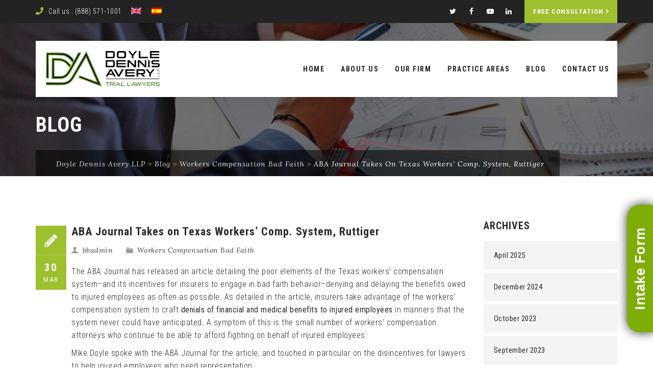

--- FILE ---
content_type: text/html; charset=UTF-8
request_url: https://doylelawfirm.com/aba-journal-takes-on-texas-workers-comp-system-ruttiger/
body_size: 31976
content:
<!DOCTYPE html>
<html lang="en-US">
<head>
<meta charset="UTF-8">
<meta name="viewport" content="width=device-width, initial-scale=1">
<link rel="profile" href="http://gmpg.org/xfn/11">
<link rel="pingback" href="https://doylelawfirm.com/xmlrpc.php">
<meta name='robots' content='index, follow, max-image-preview:large, max-snippet:-1, max-video-preview:-1' />

	<!-- This site is optimized with the Yoast SEO Premium plugin v18.5 (Yoast SEO v26.6) - https://yoast.com/wordpress/plugins/seo/ -->
	<title>ABA Journal Takes on Texas Workers’ Comp. System, Ruttiger - Doyle Dennis Avery LLP</title>
	<link rel="canonical" href="https://doylelawfirm.com/aba-journal-takes-on-texas-workers-comp-system-ruttiger/" />
	<meta property="og:locale" content="en_US" />
	<meta property="og:type" content="article" />
	<meta property="og:title" content="ABA Journal Takes on Texas Workers’ Comp. System, Ruttiger" />
	<meta property="og:description" content="The ABA Journal has released an article detailing the poor elements of the Texas workers’ compensation system–and its incentives for insurers to engage in bad faith behavior–denying and delaying the benefits owed to injured employees as often as possible. As detailed in the article, insurers take advantage of the workers’ compensation system to craft denials [&hellip;]" />
	<meta property="og:url" content="https://doylelawfirm.com/aba-journal-takes-on-texas-workers-comp-system-ruttiger/" />
	<meta property="og:site_name" content="Doyle Dennis Avery LLP" />
	<meta property="article:publisher" content="http://www.facebook.com/DoyleTrialLawyers/" />
	<meta property="article:published_time" content="2022-03-30T06:22:28+00:00" />
	<meta property="article:modified_time" content="2022-11-15T04:13:25+00:00" />
	<meta name="author" content="bbadmin" />
	<meta name="twitter:card" content="summary_large_image" />
	<script type="application/ld+json" class="yoast-schema-graph">{"@context":"https://schema.org","@graph":[{"@type":"WebPage","@id":"https://doylelawfirm.com/aba-journal-takes-on-texas-workers-comp-system-ruttiger/","url":"https://doylelawfirm.com/aba-journal-takes-on-texas-workers-comp-system-ruttiger/","name":"ABA Journal Takes on Texas Workers’ Comp. System, Ruttiger - Doyle Dennis Avery LLP","isPartOf":{"@id":"https://doylelawfirm.com/#website"},"datePublished":"2022-03-30T06:22:28+00:00","dateModified":"2022-11-15T04:13:25+00:00","author":{"@id":"https://doylelawfirm.com/#/schema/person/10912925b0f9f97707cdb827540b4200"},"breadcrumb":{"@id":"https://doylelawfirm.com/aba-journal-takes-on-texas-workers-comp-system-ruttiger/#breadcrumb"},"inLanguage":"en-US","potentialAction":[{"@type":"ReadAction","target":["https://doylelawfirm.com/aba-journal-takes-on-texas-workers-comp-system-ruttiger/"]}]},{"@type":"BreadcrumbList","@id":"https://doylelawfirm.com/aba-journal-takes-on-texas-workers-comp-system-ruttiger/#breadcrumb","itemListElement":[{"@type":"ListItem","position":1,"name":"Blog","item":"https://doylelawfirm.com/blog/"},{"@type":"ListItem","position":2,"name":"ABA Journal Takes on Texas Workers’ Comp. System, Ruttiger"}]},{"@type":"WebSite","@id":"https://doylelawfirm.com/#website","url":"https://doylelawfirm.com/","name":"Doyle Dennis Avery LLP","description":"Top Trial Lawyers","potentialAction":[{"@type":"SearchAction","target":{"@type":"EntryPoint","urlTemplate":"https://doylelawfirm.com/?s={search_term_string}"},"query-input":{"@type":"PropertyValueSpecification","valueRequired":true,"valueName":"search_term_string"}}],"inLanguage":"en-US"},{"@type":"Person","@id":"https://doylelawfirm.com/#/schema/person/10912925b0f9f97707cdb827540b4200","name":"bbadmin","sameAs":["https://doylelawfirm.com"]}]}</script>
	<!-- / Yoast SEO Premium plugin. -->


<link rel='dns-prefetch' href='//use.fontawesome.com' />
<link rel='dns-prefetch' href='//fonts.googleapis.com' />
<link rel='preconnect' href='https://fonts.gstatic.com' crossorigin />
<link rel="alternate" type="application/rss+xml" title="Doyle Dennis Avery LLP &raquo; Feed" href="https://doylelawfirm.com/feed/" />
<link rel="alternate" title="oEmbed (JSON)" type="application/json+oembed" href="https://doylelawfirm.com/wp-json/oembed/1.0/embed?url=https%3A%2F%2Fdoylelawfirm.com%2Faba-journal-takes-on-texas-workers-comp-system-ruttiger%2F" />
<link rel="alternate" title="oEmbed (XML)" type="text/xml+oembed" href="https://doylelawfirm.com/wp-json/oembed/1.0/embed?url=https%3A%2F%2Fdoylelawfirm.com%2Faba-journal-takes-on-texas-workers-comp-system-ruttiger%2F&#038;format=xml" />
<style id='wp-img-auto-sizes-contain-inline-css'>
img:is([sizes=auto i],[sizes^="auto," i]){contain-intrinsic-size:3000px 1500px}
/*# sourceURL=wp-img-auto-sizes-contain-inline-css */
</style>
<style id='wp-emoji-styles-inline-css'>

	img.wp-smiley, img.emoji {
		display: inline !important;
		border: none !important;
		box-shadow: none !important;
		height: 1em !important;
		width: 1em !important;
		margin: 0 0.07em !important;
		vertical-align: -0.1em !important;
		background: none !important;
		padding: 0 !important;
	}
/*# sourceURL=wp-emoji-styles-inline-css */
</style>
<link rel='stylesheet' id='wp-block-library-css' href='https://doylelawfirm.com/wp-includes/css/dist/block-library/style.min.css?ver=6.9' media='all' />
<style id='wp-block-archives-inline-css'>
.wp-block-archives{box-sizing:border-box}.wp-block-archives-dropdown label{display:block}
/*# sourceURL=https://doylelawfirm.com/wp-includes/blocks/archives/style.min.css */
</style>
<style id='wp-block-categories-inline-css'>
.wp-block-categories{box-sizing:border-box}.wp-block-categories.alignleft{margin-right:2em}.wp-block-categories.alignright{margin-left:2em}.wp-block-categories.wp-block-categories-dropdown.aligncenter{text-align:center}.wp-block-categories .wp-block-categories__label{display:block;width:100%}
/*# sourceURL=https://doylelawfirm.com/wp-includes/blocks/categories/style.min.css */
</style>
<style id='wp-block-heading-inline-css'>
h1:where(.wp-block-heading).has-background,h2:where(.wp-block-heading).has-background,h3:where(.wp-block-heading).has-background,h4:where(.wp-block-heading).has-background,h5:where(.wp-block-heading).has-background,h6:where(.wp-block-heading).has-background{padding:1.25em 2.375em}h1.has-text-align-left[style*=writing-mode]:where([style*=vertical-lr]),h1.has-text-align-right[style*=writing-mode]:where([style*=vertical-rl]),h2.has-text-align-left[style*=writing-mode]:where([style*=vertical-lr]),h2.has-text-align-right[style*=writing-mode]:where([style*=vertical-rl]),h3.has-text-align-left[style*=writing-mode]:where([style*=vertical-lr]),h3.has-text-align-right[style*=writing-mode]:where([style*=vertical-rl]),h4.has-text-align-left[style*=writing-mode]:where([style*=vertical-lr]),h4.has-text-align-right[style*=writing-mode]:where([style*=vertical-rl]),h5.has-text-align-left[style*=writing-mode]:where([style*=vertical-lr]),h5.has-text-align-right[style*=writing-mode]:where([style*=vertical-rl]),h6.has-text-align-left[style*=writing-mode]:where([style*=vertical-lr]),h6.has-text-align-right[style*=writing-mode]:where([style*=vertical-rl]){rotate:180deg}
/*# sourceURL=https://doylelawfirm.com/wp-includes/blocks/heading/style.min.css */
</style>
<style id='wp-block-group-inline-css'>
.wp-block-group{box-sizing:border-box}:where(.wp-block-group.wp-block-group-is-layout-constrained){position:relative}
/*# sourceURL=https://doylelawfirm.com/wp-includes/blocks/group/style.min.css */
</style>
<style id='global-styles-inline-css'>
:root{--wp--preset--aspect-ratio--square: 1;--wp--preset--aspect-ratio--4-3: 4/3;--wp--preset--aspect-ratio--3-4: 3/4;--wp--preset--aspect-ratio--3-2: 3/2;--wp--preset--aspect-ratio--2-3: 2/3;--wp--preset--aspect-ratio--16-9: 16/9;--wp--preset--aspect-ratio--9-16: 9/16;--wp--preset--color--black: #000000;--wp--preset--color--cyan-bluish-gray: #abb8c3;--wp--preset--color--white: #ffffff;--wp--preset--color--pale-pink: #f78da7;--wp--preset--color--vivid-red: #cf2e2e;--wp--preset--color--luminous-vivid-orange: #ff6900;--wp--preset--color--luminous-vivid-amber: #fcb900;--wp--preset--color--light-green-cyan: #7bdcb5;--wp--preset--color--vivid-green-cyan: #00d084;--wp--preset--color--pale-cyan-blue: #8ed1fc;--wp--preset--color--vivid-cyan-blue: #0693e3;--wp--preset--color--vivid-purple: #9b51e0;--wp--preset--gradient--vivid-cyan-blue-to-vivid-purple: linear-gradient(135deg,rgb(6,147,227) 0%,rgb(155,81,224) 100%);--wp--preset--gradient--light-green-cyan-to-vivid-green-cyan: linear-gradient(135deg,rgb(122,220,180) 0%,rgb(0,208,130) 100%);--wp--preset--gradient--luminous-vivid-amber-to-luminous-vivid-orange: linear-gradient(135deg,rgb(252,185,0) 0%,rgb(255,105,0) 100%);--wp--preset--gradient--luminous-vivid-orange-to-vivid-red: linear-gradient(135deg,rgb(255,105,0) 0%,rgb(207,46,46) 100%);--wp--preset--gradient--very-light-gray-to-cyan-bluish-gray: linear-gradient(135deg,rgb(238,238,238) 0%,rgb(169,184,195) 100%);--wp--preset--gradient--cool-to-warm-spectrum: linear-gradient(135deg,rgb(74,234,220) 0%,rgb(151,120,209) 20%,rgb(207,42,186) 40%,rgb(238,44,130) 60%,rgb(251,105,98) 80%,rgb(254,248,76) 100%);--wp--preset--gradient--blush-light-purple: linear-gradient(135deg,rgb(255,206,236) 0%,rgb(152,150,240) 100%);--wp--preset--gradient--blush-bordeaux: linear-gradient(135deg,rgb(254,205,165) 0%,rgb(254,45,45) 50%,rgb(107,0,62) 100%);--wp--preset--gradient--luminous-dusk: linear-gradient(135deg,rgb(255,203,112) 0%,rgb(199,81,192) 50%,rgb(65,88,208) 100%);--wp--preset--gradient--pale-ocean: linear-gradient(135deg,rgb(255,245,203) 0%,rgb(182,227,212) 50%,rgb(51,167,181) 100%);--wp--preset--gradient--electric-grass: linear-gradient(135deg,rgb(202,248,128) 0%,rgb(113,206,126) 100%);--wp--preset--gradient--midnight: linear-gradient(135deg,rgb(2,3,129) 0%,rgb(40,116,252) 100%);--wp--preset--font-size--small: 13px;--wp--preset--font-size--medium: 20px;--wp--preset--font-size--large: 36px;--wp--preset--font-size--x-large: 42px;--wp--preset--spacing--20: 0.44rem;--wp--preset--spacing--30: 0.67rem;--wp--preset--spacing--40: 1rem;--wp--preset--spacing--50: 1.5rem;--wp--preset--spacing--60: 2.25rem;--wp--preset--spacing--70: 3.38rem;--wp--preset--spacing--80: 5.06rem;--wp--preset--shadow--natural: 6px 6px 9px rgba(0, 0, 0, 0.2);--wp--preset--shadow--deep: 12px 12px 50px rgba(0, 0, 0, 0.4);--wp--preset--shadow--sharp: 6px 6px 0px rgba(0, 0, 0, 0.2);--wp--preset--shadow--outlined: 6px 6px 0px -3px rgb(255, 255, 255), 6px 6px rgb(0, 0, 0);--wp--preset--shadow--crisp: 6px 6px 0px rgb(0, 0, 0);}:where(.is-layout-flex){gap: 0.5em;}:where(.is-layout-grid){gap: 0.5em;}body .is-layout-flex{display: flex;}.is-layout-flex{flex-wrap: wrap;align-items: center;}.is-layout-flex > :is(*, div){margin: 0;}body .is-layout-grid{display: grid;}.is-layout-grid > :is(*, div){margin: 0;}:where(.wp-block-columns.is-layout-flex){gap: 2em;}:where(.wp-block-columns.is-layout-grid){gap: 2em;}:where(.wp-block-post-template.is-layout-flex){gap: 1.25em;}:where(.wp-block-post-template.is-layout-grid){gap: 1.25em;}.has-black-color{color: var(--wp--preset--color--black) !important;}.has-cyan-bluish-gray-color{color: var(--wp--preset--color--cyan-bluish-gray) !important;}.has-white-color{color: var(--wp--preset--color--white) !important;}.has-pale-pink-color{color: var(--wp--preset--color--pale-pink) !important;}.has-vivid-red-color{color: var(--wp--preset--color--vivid-red) !important;}.has-luminous-vivid-orange-color{color: var(--wp--preset--color--luminous-vivid-orange) !important;}.has-luminous-vivid-amber-color{color: var(--wp--preset--color--luminous-vivid-amber) !important;}.has-light-green-cyan-color{color: var(--wp--preset--color--light-green-cyan) !important;}.has-vivid-green-cyan-color{color: var(--wp--preset--color--vivid-green-cyan) !important;}.has-pale-cyan-blue-color{color: var(--wp--preset--color--pale-cyan-blue) !important;}.has-vivid-cyan-blue-color{color: var(--wp--preset--color--vivid-cyan-blue) !important;}.has-vivid-purple-color{color: var(--wp--preset--color--vivid-purple) !important;}.has-black-background-color{background-color: var(--wp--preset--color--black) !important;}.has-cyan-bluish-gray-background-color{background-color: var(--wp--preset--color--cyan-bluish-gray) !important;}.has-white-background-color{background-color: var(--wp--preset--color--white) !important;}.has-pale-pink-background-color{background-color: var(--wp--preset--color--pale-pink) !important;}.has-vivid-red-background-color{background-color: var(--wp--preset--color--vivid-red) !important;}.has-luminous-vivid-orange-background-color{background-color: var(--wp--preset--color--luminous-vivid-orange) !important;}.has-luminous-vivid-amber-background-color{background-color: var(--wp--preset--color--luminous-vivid-amber) !important;}.has-light-green-cyan-background-color{background-color: var(--wp--preset--color--light-green-cyan) !important;}.has-vivid-green-cyan-background-color{background-color: var(--wp--preset--color--vivid-green-cyan) !important;}.has-pale-cyan-blue-background-color{background-color: var(--wp--preset--color--pale-cyan-blue) !important;}.has-vivid-cyan-blue-background-color{background-color: var(--wp--preset--color--vivid-cyan-blue) !important;}.has-vivid-purple-background-color{background-color: var(--wp--preset--color--vivid-purple) !important;}.has-black-border-color{border-color: var(--wp--preset--color--black) !important;}.has-cyan-bluish-gray-border-color{border-color: var(--wp--preset--color--cyan-bluish-gray) !important;}.has-white-border-color{border-color: var(--wp--preset--color--white) !important;}.has-pale-pink-border-color{border-color: var(--wp--preset--color--pale-pink) !important;}.has-vivid-red-border-color{border-color: var(--wp--preset--color--vivid-red) !important;}.has-luminous-vivid-orange-border-color{border-color: var(--wp--preset--color--luminous-vivid-orange) !important;}.has-luminous-vivid-amber-border-color{border-color: var(--wp--preset--color--luminous-vivid-amber) !important;}.has-light-green-cyan-border-color{border-color: var(--wp--preset--color--light-green-cyan) !important;}.has-vivid-green-cyan-border-color{border-color: var(--wp--preset--color--vivid-green-cyan) !important;}.has-pale-cyan-blue-border-color{border-color: var(--wp--preset--color--pale-cyan-blue) !important;}.has-vivid-cyan-blue-border-color{border-color: var(--wp--preset--color--vivid-cyan-blue) !important;}.has-vivid-purple-border-color{border-color: var(--wp--preset--color--vivid-purple) !important;}.has-vivid-cyan-blue-to-vivid-purple-gradient-background{background: var(--wp--preset--gradient--vivid-cyan-blue-to-vivid-purple) !important;}.has-light-green-cyan-to-vivid-green-cyan-gradient-background{background: var(--wp--preset--gradient--light-green-cyan-to-vivid-green-cyan) !important;}.has-luminous-vivid-amber-to-luminous-vivid-orange-gradient-background{background: var(--wp--preset--gradient--luminous-vivid-amber-to-luminous-vivid-orange) !important;}.has-luminous-vivid-orange-to-vivid-red-gradient-background{background: var(--wp--preset--gradient--luminous-vivid-orange-to-vivid-red) !important;}.has-very-light-gray-to-cyan-bluish-gray-gradient-background{background: var(--wp--preset--gradient--very-light-gray-to-cyan-bluish-gray) !important;}.has-cool-to-warm-spectrum-gradient-background{background: var(--wp--preset--gradient--cool-to-warm-spectrum) !important;}.has-blush-light-purple-gradient-background{background: var(--wp--preset--gradient--blush-light-purple) !important;}.has-blush-bordeaux-gradient-background{background: var(--wp--preset--gradient--blush-bordeaux) !important;}.has-luminous-dusk-gradient-background{background: var(--wp--preset--gradient--luminous-dusk) !important;}.has-pale-ocean-gradient-background{background: var(--wp--preset--gradient--pale-ocean) !important;}.has-electric-grass-gradient-background{background: var(--wp--preset--gradient--electric-grass) !important;}.has-midnight-gradient-background{background: var(--wp--preset--gradient--midnight) !important;}.has-small-font-size{font-size: var(--wp--preset--font-size--small) !important;}.has-medium-font-size{font-size: var(--wp--preset--font-size--medium) !important;}.has-large-font-size{font-size: var(--wp--preset--font-size--large) !important;}.has-x-large-font-size{font-size: var(--wp--preset--font-size--x-large) !important;}
/*# sourceURL=global-styles-inline-css */
</style>

<style id='classic-theme-styles-inline-css'>
/*! This file is auto-generated */
.wp-block-button__link{color:#fff;background-color:#32373c;border-radius:9999px;box-shadow:none;text-decoration:none;padding:calc(.667em + 2px) calc(1.333em + 2px);font-size:1.125em}.wp-block-file__button{background:#32373c;color:#fff;text-decoration:none}
/*# sourceURL=/wp-includes/css/classic-themes.min.css */
</style>
<style id='font-awesome-svg-styles-default-inline-css'>
.svg-inline--fa {
  display: inline-block;
  height: 1em;
  overflow: visible;
  vertical-align: -.125em;
}
/*# sourceURL=font-awesome-svg-styles-default-inline-css */
</style>
<link rel='stylesheet' id='font-awesome-svg-styles-css' href='https://doylelawfirm.com/wp-content/uploads/font-awesome/v5.15.4/css/svg-with-js.css' media='all' />
<style id='font-awesome-svg-styles-inline-css'>
   .wp-block-font-awesome-icon svg::before,
   .wp-rich-text-font-awesome-icon svg::before {content: unset;}
/*# sourceURL=font-awesome-svg-styles-inline-css */
</style>
<link rel='stylesheet' id='lswssp-public-css-css' href='https://doylelawfirm.com/wp-content/plugins/logo-showcase-with-slick-slider/assets/css/lswss-public.css?ver=3.3.4' media='all' />
<link rel='stylesheet' id='contact-form-7-css' href='https://doylelawfirm.com/wp-content/plugins/contact-form-7/includes/css/styles.css?ver=6.1.4' media='all' />
<link rel='stylesheet' id='wpml-legacy-horizontal-list-0-css' href='https://doylelawfirm.com/wp-content/plugins/sitepress-multilingual-cms/templates/language-switchers/legacy-list-horizontal/style.min.css?ver=1' media='all' />
<style id='wpml-legacy-horizontal-list-0-inline-css'>
.wpml-ls-statics-shortcode_actions{background-color:#232323;}
/*# sourceURL=wpml-legacy-horizontal-list-0-inline-css */
</style>
<link rel='stylesheet' id='hint-css' href='https://doylelawfirm.com/wp-content/themes/digitallaw/assets/hint/hint.min.css?ver=6.9' media='all' />
<link rel='stylesheet' id='mCustomScrollbar-css' href='https://doylelawfirm.com/wp-content/themes/digitallaw/assets/malihu-custom-scrollbar/jquery.mCustomScrollbar.min.css?ver=6.9' media='all' />
<link rel='stylesheet' id='flexslider-css' href='https://doylelawfirm.com/wp-content/plugins/js_composer/assets/lib/flexslider/flexslider.min.css?ver=6.7.0' media='all' />
<link rel='stylesheet' id='font-awesome-css' href='https://doylelawfirm.com/wp-content/themes/digitallaw/assets/font-awesome/css/font-awesome.min.css?ver=6.9' media='all' />
<link rel='stylesheet' id='tm-social-icon-library-css' href='https://doylelawfirm.com/wp-content/themes/digitallaw/assets/tm-social-icons/css/tm-social-icon.css?ver=6.9' media='all' />
<link rel='stylesheet' id='nivo-slider-css-css' href='https://doylelawfirm.com/wp-content/plugins/js_composer/assets/lib/bower/nivoslider/nivo-slider.min.css?ver=6.7.0' media='all' />
<link rel='stylesheet' id='nivo-slider-theme-css' href='https://doylelawfirm.com/wp-content/plugins/js_composer/assets/lib/bower/nivoslider/themes/default/default.min.css?ver=6.7.0' media='all' />
<link rel='stylesheet' id='owl-carousel-css' href='https://doylelawfirm.com/wp-content/themes/digitallaw/assets/owl-carousel/assets/owl.carousel.css?ver=6.9' media='all' />
<link rel='stylesheet' id='input-style-css' href='https://doylelawfirm.com/wp-content/themes/digitallaw/assets/input-style/input-style.css?ver=6.9' media='all' />
<link rel='stylesheet' id='air-datepicker-css' href='https://doylelawfirm.com/wp-content/themes/digitallaw/assets/air-datepicker/css/datepicker.min.css?ver=6.9' media='all' />
<link rel='stylesheet' id='prettyphoto-css' href='https://doylelawfirm.com/wp-content/plugins/js_composer/assets/lib/prettyphoto/css/prettyPhoto.min.css?ver=6.7.0' media='all' />
<link rel='stylesheet' id='font-awesome-official-css' href='https://use.fontawesome.com/releases/v5.15.4/css/all.css' media='all' integrity="sha384-DyZ88mC6Up2uqS4h/KRgHuoeGwBcD4Ng9SiP4dIRy0EXTlnuz47vAwmeGwVChigm" crossorigin="anonymous" />
<link rel='stylesheet' id='bootstrap-css' href='https://doylelawfirm.com/wp-content/themes/digitallaw/css/bootstrap.min.css?ver=6.9' media='all' />
<link rel='stylesheet' id='multi-columns-row-css' href='https://doylelawfirm.com/wp-content/themes/digitallaw/css/multi-columns-row.min.css?ver=6.9' media='all' />
<link rel='stylesheet' id='bootstrap-theme-css' href='https://doylelawfirm.com/wp-content/themes/digitallaw/css/bootstrap-theme.min.css?ver=6.9' media='all' />
<link rel='stylesheet' id='vc_tta_style-css' href='https://doylelawfirm.com/wp-content/plugins/js_composer/assets/css/js_composer_tta.min.css?ver=6.9' media='all' />
<link rel='stylesheet' id='theme-base-style-css' href='https://doylelawfirm.com/wp-content/themes/digitallaw/css/base.min.css?ver=6.9' media='all' />
<link rel='stylesheet' id='js_composer_front-css' href='https://doylelawfirm.com/wp-content/plugins/js_composer/assets/css/js_composer.min.css?ver=6.7.0' media='all' />
<link rel='stylesheet' id='digitallaw-main-style-css' href='https://doylelawfirm.com/wp-content/themes/digitallaw/css/main.min.css?ver=6.9' media='all' />
<style id='digitallaw-main-style-inline-css'>
body.error404 .site-main form .search-submit:hover,.vc_tta.vc_tta-style-outline.vc_tta-color-skincolor .vc_tta-tab>a:hover,.page-links > span,.site-header .thememount-topbar a.tm-full-bt,.tm-sbox.tm-sbox-iconalign-left:hover .vc_icon_element.vc_icon_element-outer .vc_icon_element-inner.vc_icon_element-background-color-white.vc_icon_element-outline,.thememount-fbar-text-white.thememount-fbar-bg-darkgrey.thememount-fbar-box-w .submit_field button,.thememount-fbar-text-white .widget_tag_cloud .tagcloud a:hover,.thememount-portfolio-design-nopadding .item .icons .thememount-portfolio-likes,.tm-taxonomy-term-list ul li a:hover,.tm-taxonomy-term-list ul li.current-cat > a,.nav-links a[rel="prev"]:hover,.nav-links a[rel="next"]:hover,.tm-bcrumb-first-text:after,.tm-social-share-w ul li > a:hover,.tm-pf-proj-btn .vc_btn3-container a.vc_general.vc_btn3:hover,.tm-pf-single-np-nav .vc_btn3-container a.vc_general.vc_btn3:hover,.vc_tta-color-skincolor.vc_tta-style-outline .vc_tta-tab>a:hover,.vc_tta-color-skincolor.vc_tta-style-classic .vc_tta-tab>a,.vc_tta-color-skincolor.vc_tta-style-flat .vc_tta-panel.vc_active .vc_tta-panel-heading,.vc_tta-color-skincolor.vc_tta-style-modern .vc_tta-panel .vc_tta-panel-heading,.vc_tta-color-skincolor.vc_tta-style-flat .vc_tta-tab>a,.vc_tta-color-skincolor.vc_tta-style-modern .vc_tta-tab>a,.tm-connected.tm-sbox.tm-sbox-iconalign-left:after,.vc_toggle_round.vc_toggle_color_skincolor .vc_toggle_icon,.vc_toggle_round.vc_toggle_color_skincolor .vc_toggle_title:hover .vc_toggle_icon,.tm-appo-form-new .tm-appo-submit input[type="submit"],.vc_toggle_rounded.vc_toggle_color_inverted.vc_toggle_color_skincolor .vc_toggle_title:hover .vc_toggle_icon::after,.vc_toggle_rounded.vc_toggle_color_inverted.vc_toggle_color_skincolor .vc_toggle_title:hover .vc_toggle_icon::before,.vc_toggle_round.vc_toggle_color_inverted.vc_toggle_color_skincolor .vc_toggle_icon::after,.vc_toggle_round.vc_toggle_color_inverted.vc_toggle_color_skincolor .vc_toggle_icon::before,.vc_toggle_round.vc_toggle_color_inverted.vc_toggle_color_skincolor .vc_toggle_title:hover .vc_toggle_icon::after,.vc_toggle_round.vc_toggle_color_inverted.vc_toggle_color_skincolor .vc_toggle_title:hover .vc_toggle_icon::before,.vc_toggle_square.vc_toggle_color_skincolor .vc_toggle_icon,.vc_toggle_square.vc_toggle_color_skincolor .vc_toggle_title:hover .vc_toggle_icon,.vc_toggle_rounded.vc_toggle_color_inverted.vc_toggle_color_skincolor .vc_toggle_icon::after,.vc_toggle_rounded.vc_toggle_color_inverted.vc_toggle_color_skincolor .vc_toggle_icon::before,.header-controls .search_box a,.tm-sresult-form-wrapper .tm-sresult-cpt-select option,body .tm-sresult-form-wrapper,.testimonials .testimonial-control:before,.thememount-fbar-btn.tm-fbar-bg-color-skincolor a,.site-main .tm-carousel-arrows .thememount-carousel-controls-inner a.thememount-carousel-prev:hover,.site-main .tm-carousel-arrows .thememount-carousel-controls-inner a.thememount-carousel-next:hover,.woocommerce .site-main #review_form #respond .form-submit input:hover,.woocommerce #respond input#submit,.woocommerce a.button,.woocommerce button.button,.woocommerce input.button,.woocommerce-page #content input.button[name="apply_coupon"],.woocommerce #content input.button[name="apply_coupon"],.single-product .yith-wcwl-add-to-wishlist a:hover,.single-product .thememount-products a.compare:hover,.woocommerce .summary .single_add_to_cart_button.button.alt,.portfolio-sortable-list ul li:hover a:before,.productbox .yith-wcwl-add-to-wishlist a:hover,.productbox .yith-wcwl-add-to-wishlist a.add_to_wishlist:hover,.tm-sbox.tm-heading-with-separator .vc_general.vc_cta3 h2:after,.tm-element-heading-wrapper.tm-heading-with-separator .vc_general.vc_cta3 h2:after,.productbox .compare.button:hover,.productbox .button.yith-wcqv-button,.thememount-post-left,.tm-timeline .date-wrap,.entry-content .page-links a:hover,.tparrows:hover,button,input[type="submit"],input[type="button"],input[type="reset"],.vc_general.vc_btn3.vc_btn3-color-skincolor,.vc_general.vc_cta3.vc_cta3-color-skincolor.vc_cta3-style-flat,.vc_general.vc_cta3.vc_cta3-color-skincolor.vc_cta3-style-3d,.tm-col-bgcolor-skin .tm-col-overlay,.tm-row-bgtype-skin .tm-bg-overlay,.owl-carousel.owl-theme .owl-dots .owl-dot.active span,.owl-carousel.owl-theme .owl-dots .owl-dot:hover span,.flex-control-paging li a.flex-active,.thememount-postbox-small-date,.vc_progress_bar.vc_progress-bar-color-skincolor .vc_single_bar .vc_bar,.vc_progress_bar .vc_single_bar.skincolor .vc_bar,.thememount-post-left .thememount-post-date-wrapper,.thememount-btn-effect-colortoborder.thememount-btn-color-skincolor,.thememount-row-bgtype-skin,.thememount-btn-effect-colortogrey.thememount-btn-color-skincolor,.thememount-btn-effect-colortodarkgrey.thememount-btn-color-skincolor,.thememount-wbar-bgcolor-skincolor,.thememount-btn-effect-bordertocolor.thememount-btn-color-skincolor:hover,.thememount-btn-effect-greytocolor.thememount-btn-color-skincolor:hover,.thememount-btn-effect-darkgreytocolor.thememount-btn-color-skincolor:hover,.thememount-ibgcolor-skincolor,.tp-caption.themeline,.vc_progress_bar .vc_single_bar .vc_bar.striped,.footersocialicon,body .owl-theme .owl-controls .owl-buttons div:hover,.flex-direction-nav a:hover,.tagcloud a:hover,.vc_btn_skincolor,.wpb_skincolor,.thememount-pf-btn .wpb_button_a .wpb_button,.thememount-blogbox-btn .wpb_button_a .wpb_button,.tp-caption.skin_divider,.thememount-testimonial-icon,.thememount-testimonial-wrapper .flex-control-paging li a.flex-active,.wpb_gallery_slides .flex-control-paging li a.flex-active,.thememount-pagination .page-numbers.current,.thememount-pagination a.page-numbers:hover,#totop:hover,#bbpress-forums ul li.bbp-header,.widget .bbp-logged-in .button,.item:hover .item-content .thememount-portfolio-likes,.single-team-left .thememount-team-social-links a:hover,.tribe-events-list .tribe-events-event-cost span,.item-thumbnail .tribe-events-event-cost,#tribe-bar-form .tribe-bar-submit input[type=submit],.tribe-events-calendar td.tribe-events-present div[id*="tribe-events-daynum-"],.tribe-events-calendar td.tribe-events-present div[id*="tribe-events-daynum-"]>a,#tribe_events_filters_wrapper input[type=submit],.tribe-events-button,#tribe-events .tribe-events-button,.tribe-events-button.tribe-inactive,#tribe-events .tribe-events-button:hover,.tribe-events-button:hover,.tribe-events-button.tribe-active:hover,.single-tribe_events .tribe-events-schedule .tribe-events-cost,body .datepicker .datepicker-days table tr td:hover,.vc_icon_element-background-color-skincolor,.post-box-icon-wrapper,.tm-titlebar-wrapper.tm-titlebar-bgcolor-skincolor .tm-titlebar-inner-wrapper,.tm-titlebar-wrapper.tm-titlebar-bgcolor-skincolor.tm-titlebar-with-bgimage,.widget .search-form .search-submit,.widget .woocommerce-product-search input[type="submit"],.entry-content .tm-pformat-link-url,.productbox .roadtip,body .woocommerce.add_to_cart_inline .button,.woocommerce ul.products li.product .productbox .button,.woocommerce-page ul.products li.product .productbox .button,.woocommerce ul.products li.product .add_to_cart_button.added,.woocommerce-page ul.products li.product .add_to_cart_button.added,.woocommerce ul.products li.product .add_to_cart_button.loading,.woocommerce-page ul.products li.product .add_to_cart_button.loading,.woocommerce .widget_shopping_cart .cart_list li a.remove:hover,.woocommerce a.remove:hover,.woocommerce-page #content input.button[name="apply_coupon"]:hover,.woocommerce #content input.button[name="apply_coupon"]:hover,.shop_table.cart input.button,.woocommerce #respond input#submit.alt,.woocommerce a.button.alt,.woocommerce button.button.alt,.woocommerce input.button.alt,.woocommerce .login input.button,.widget_shopping_cart_content .button.checkout,.widget_price_filter .price_slider_wrapper .button,.single-product .thememount-products span.onsale,body.woocommerce nav.woocommerce-pagination ul li span.current,body.woocommerce #content nav.woocommerce-pagination ul li span.current,body.woocommerce-page nav.woocommerce-pagination ul li span.current,body.woocommerce-page #content nav.woocommerce-pagination ul li span.current,.woocommerce nav.woocommerce-pagination ul li a:hover,.woocommerce-page nav.woocommerce-pagination ul li a:hover,.vc_general.vc_btn3.vc_btn3-color-skincolor.vc_btn3-style-outline:hover,.tm-dcap-color-skincolor,.thememount-fbar-bg-skincolor.thememount-fbar-box-w:after,.tm-row-bgtype-skin .vc_tta-color-white.vc_tta-style-classic.vc_tta-shape-square.vc_tta-o-no-fill .vc_tta-tab.vc_active > a,.tm-row-bgtype-skin .vc_tta-color-white.vc_tta-style-classic.vc_tta-shape-square.vc_tta-o-no-fill .vc_tta-tab > a,.vc_tta-color-skincolor.vc_tta-style-flat .vc_tta-panel .vc_tta-panel-heading,.vc_tta-color-skincolor.vc_tta-style-classic .vc_tta-panel .vc_tta-panel-heading,.vc_tta-color-skincolor.vc_tta-style-flat .vc_tta-panel.vc_active .vc_tta-panel-heading,.vc_tta-color-skincolor.vc_tta-style-flat .vc_tta-panel .vc_tta-panel-heading,.vc_tta-color-skincolor.vc_tta-style-outline .vc_tta-panel .vc_tta-panel-heading:hover,.vc_tta-color-skincolor.vc_tta-style-outline .vc_tta-panel .vc_tta-panel-heading:focus,.woocommerce nav.woocommerce-pagination ul li a:focus,.woocommerce nav.woocommerce-pagination ul li a:hover,.woocommerce nav.woocommerce-pagination ul li span.current,.tm-row-bgtype-skin .tm-sbox .vc_cta3-style-outline .vc_icon_element.vc_icon_element-outer .vc_icon_element-inner.vc_icon_element-outline,.site-main .tm-carousel-arrows .thememount-carousel-controls-inner a.thememount-carousel-prev:hover:before,.site-main .tm-carousel-arrows .thememount-carousel-controls-inner a.thememount-carousel-next:hover:before,.site-main .tm-carousel-arrows .thememount-carousel-controls-inner a.thememount-carousel-prev:hover,.site-main .tm-carousel-arrows .thememount-carousel-controls-inner a.thememount-carousel-next:hover{background-color:#9DC02E}.tm-categorymenu ul li.current_page_item > a,.tm-categorymenu ul li a:hover{background-color:#9DC02E !important}.tm-sbox-bg-skincolor .tm-sbox-overlay,.vc_tta-color-skincolor.vc_tta-style-classic .vc_tta-panel .vc_tta-panel-heading:focus,.vc_tta-color-skincolor.vc_tta-style-flat .vc_tta-panel .vc_tta-panel-heading:hover,.vc_tta-color-skincolor.vc_tta-style-flat .vc_tta-panel .vc_tta-panel-heading:focus,.thememount-fbar-bg-skincolor.thememount-fbar-box-w.tm-fbar-with-bgimage:after,.tm-titlebar-wrapper.tm-titlebar-bgcolor-skincolor.tm-titlebar-with-bgimage .tm-titlebar-inner-wrapper,.tm-row-bgtype-skin.tm-background-image .tm-bg-overlay,.tm-col-bgcolor-skin.tm-col-background-image .tm-col-overlay,.tm-row-bgtype-skin.vc_video-bg-container .tm-bg-overlay{background-color:rgba( 157,192,46,0.90)}.format-image .thememount-blog-media .overthumb,.tm-box-style-leftimage .tm-team-imglink .overthumb,.format-standard .thememount-blog-media .overthumb,.post-item-thumbnail-inner .overthumb,.thememount-team-box .thememount-team-data-inner,.thememount-team-box:hover .thememount-team-data-inner,.item .item-thumbnail .icon-overlay,.post-box.thememount-blogbox-format-standard .thememount-blog-media:before,.item .item-thumbnail:before{background-color:rgba( 157,192,46,0.75)}body:not(.thememount-header-style-3) .k_flying_searchform_wrapper{background-color:rgba( 157,192,46,0.85)}.vc_tta-color-skincolor.vc_tta-style-classic .vc_tta-tab>a:hover{background-color:#7fa210}.vc_tta-color-skincolor.vc_tta-style-flat .vc_tta-tab.vc_active>a,.tm-custombutton a:hover{background-color:#93b624}.tp-caption.Sports-Button-skin{border:2px solid transparent !important}.tm-dark a.ptp-button:hover,body .woocommerce.add_to_cart_inline .button.loading,.woocommerce ul.products li.product .add_to_cart_button.loading,.woocommerce-page ul.products li.product .add_to_cart_button.loading,.tp-caption.Sports-Button-skin,.tp-caption.WebProduct-Button-skinnew{background-color:#9DC02E !important}.tp-caption.Sports-Button-skin:hover{color:#9DC02E !important; border-color:#9DC02E !important;background-color:transparent !important}.tp-button.skincolor{border-color:#9DC02E;}.tp-button.skincolor{border:1px solid #9DC02E;}.vc_general.vc_btn3.vc_btn3-style-3d.vc_btn3-color-skincolor{box-shadow:0 5px 0 #7fa210}.categorytag a:hover{color:#7fa210}.vc_general.vc_btn3.vc_btn3-style-3d.vc_btn3-color-skincolor:hover,.vc_general.vc_btn3.vc_btn3-style-3d.vc_btn3-color-skincolor:focus{ top:3px; box-shadow:0 2px 0 #7fa210; background-color:#9DC02E }.vc_btn.vc_btn_skincolor.vc_btn_3d{-webkit-box-shadow:0 5px 0 rgba( 157,192,46,0.8); box-shadow:0 5px 0 rgba( 157,192,46,0.8); margin-bottom:5px}.tm-header-overlay .tm-titlebar-wrapper .tm-titlebar-inner-wrapper{padding-top:110px}.thememount-header-style-3.tm-header-overlay .tm-titlebar-wrapper .tm-titlebar-inner-wrapper{padding-top:165px}.tm-titlebar-wrapper .tm-titlebar-inner-wrapper{height:300px}.tm-header-overlay .thememount-titlebar-wrapper .tm-titlebar-inner-wrapper{padding-top:140px}.thememount-header-style-3.tm-header-overlay .tm-titlebar-wrapper .tm-titlebar-inner-wrapper{padding-top:165px}.thememount-topbar .vc_btn3.vc_btn3-color-white:hover,.thememount-topbar .vc_btn3.vc_btn3-color-white.vc_btn3-style-flat:hover,.thememount-topbar .vc_general.vc_btn3.vc_btn3-color-skincolor:hover{background-color:#7fa210}.k_flying_searchform_wrapper #flying_searchform:before,.thememount-row-bgprecolor-skin:before,.wpb_skincolor:hover{background:rgba( 157,192,46,0.85)}.headercontent .headerlogo img{max-height:70px}.is-sticky .headercontent .headerlogo img{max-height:70px}a.ptp-button:hover,.ptp-highlight a.ptp-button,.ptp-highlight div.ptp-price{background-color:#9DC02E !important}.ptp-highlight div.ptp-plan{background-color:rgba( 157,192,46,0.8) !important}.tm-header-overlay header .thememount-topbar{background-color:rgba( 218,0,0,0.5) }.site-header .thememount-topbar.thememount-topbar-bgcolor-skincolor{background-color:#9DC02E }body.wpb-js-composer .vc_tta-color-white.vc_tta-style-classic .vc_active .vc_tta-panel-heading .vc_tta-controls-icon:after,body.wpb-js-composer .vc_tta-color-white.vc_tta-style-classic .vc_active .vc_tta-panel-heading .vc_tta-controls-icon:before,.nav-links a[rel="prev"],.nav-links a[rel="next"],.vc_tta.vc_tta-style-outline.vc_tta-color-skincolor .vc_tta-tab>a,body.wpb-js-composer .vc_tta.vc_tta-style-outline.vc_tta-color-skincolor .vc_tta-tab>a,.footer .social-icons li a:hover,.entry-content .page-links a:hover,.entry-content .page-links span:not(.page-links-title),.tm-sbox.tm-sbox-iconalign-left:hover .vc_icon_element.vc_icon_element-outer .vc_icon_element-inner.vc_icon_element-size-lg.vc_icon_element-background-color-skincolor,.tm-sbox.tm-sbox-iconalign-left:hover .vc_icon_element.vc_icon_element-outer .vc_icon_element-inner.vc_icon_element-background-color-white.vc_icon_element-outline,.thememount-fbar-text-white.thememount-fbar-bg-darkgrey.thememount-fbar-box-w .submit_field button:hover,.tm-box-style-default:hover .thememount-team-data,.tm-box-style-leftimage:hover .thememount-team-data-right,.tm-appo-form-new .tm-appo-submit input[type="submit"]:hover,.woocommerce #payment #place_order:hover,.woocommerce-page #payment #place_order:hover,.woocommerce .summary .single_add_to_cart_button.button.alt,.woocommerce-page #content input.button[name="update_cart"]:hover,.woocommerce #content input.button[name="update_cart"]:hover,.woocommerce .thememount-products .single_add_to_cart_button.button.alt,body .woocommerce.add_to_cart_inline .button,body .woocommerce.add_to_cart_inline .button:hover,.woocommerce ul.products li.product .productbox .button,.woocommerce-page ul.products li.product .productbox .button,.woocommerce ul.products li.product .add_to_cart_button.added,.woocommerce-page ul.products li.product .add_to_cart_button.added,.woocommerce ul.products li.product .add_to_cart_button.loading,.woocommerce-page ul.products li.product .add_to_cart_button.loading,.woocommerce .widget_price_filter .price_slider_amount .button:hover,.widget_shopping_cart .widget_shopping_cart_content .button.checkout:hover,.woocommerce ul.products li.product .add_to_cart_button.added,.woocommerce-page ul.products li.product .add_to_cart_button.added,.woocommerce ul.products li.product .productbox:before,.woocommerce ul.products li.product .productbox:after,button:hover,input[type="submit"]:hover,input[type="button"]:hover,input[type="reset"]:hover,textarea:focus,input[type="text"]:focus,input[type="password"]:focus,input[type="datetime"]:focus,input[type="datetime-local"]:focus,input[type="date"]:focus,input[type="month"]:focus,input[type="time"]:focus,input[type="week"]:focus,input[type="number"]:focus,input[type="email"]:focus,input[type="url"]:focus,input[type="search"]:focus,input[type="tel"]:focus,input[type="color"]:focus,input.input-text:focus,select:focus,.woocommerce table.cart td.actions .coupon .input-text:focus,.woocommerce #content table.cart td.actions .coupon .input-text:focus,.woocommerce-page table.cart td.actions .coupon .input-text:focus,.woocommerce-page #content table.cart td.actions .coupon .input-text:focus,.tm-social-share-w ul li > a:hover,.tm-pf-proj-btn .vc_btn3-container a.vc_general.vc_btn3,.tm-pf-single-np-nav .vc_btn3-container a.vc_general.vc_btn3,.tm-appo-form-new .tm-appo-submit input[type="submit"],.vc_tta-color-skincolor.vc_tta-style-outline .vc_tta-tab>a,.widget .widgettitle,.widget .widget-title,.vc_toggle_rounded.vc_toggle_color_inverted.vc_toggle_color_skincolor .vc_toggle_title:hover .vc_toggle_icon,.vc_toggle_rounded.vc_toggle_color_inverted.vc_toggle_color_skincolor .vc_toggle_icon,.vc_toggle_square.vc_toggle_color_inverted.vc_toggle_color_skincolor .vc_toggle_title:hover .vc_toggle_icon,.vc_toggle.vc_toggle_arrow.vc_toggle_color_skincolor .vc_toggle_icon::after,.vc_toggle.vc_toggle_arrow.vc_toggle_color_skincolor .vc_toggle_icon::before,.vc_toggle.vc_toggle_arrow.vc_toggle_color_skincolor .vc_toggle_title:hover .vc_toggle_icon::after,.vc_toggle.vc_toggle_arrow.vc_toggle_color_skincolor .vc_toggle_title:hover .vc_toggle_icon::before,.vc_toggle_square.vc_toggle_color_inverted.vc_toggle_color_skincolor .vc_toggle_icon,.vc_toggle_round.vc_toggle_color_inverted.vc_toggle_color_skincolor .vc_toggle_title:hover .vc_toggle_icon,.vc_toggle_round.vc_toggle_color_inverted.vc_toggle_color_skincolor .vc_toggle_icon,.owl-carousel.owl-theme .owl-dots .owl-dot.active span,.owl-carousel.owl-theme .owl-dots .owl-dot:hover span,.site-main .tm-carousel-arrows .thememount-carousel-controls-inner a.thememount-carousel-prev:hover,.site-main .tm-carousel-arrows .thememount-carousel-controls-inner a.thememount-carousel-next:hover,.tm-heading-with-separator:not(.tm-element-align-center) .vc_cta3-content-header,.tm-heading-with-separator.tm-element-align-right:not(.tm-element-align-center) .vc_cta3-content-header,.tp-bullets .bullet.selected,.vc_icon_element.vc_icon_element-outer .vc_icon_element-inner.vc_icon_element-background-color-skincolor.vc_icon_element-outline,.vc_general.vc_cta3.vc_cta3-color-skincolor.vc_cta3-style-outline,.vc_general.vc_btn3.vc_btn3-style-classic.vc_btn3-color-skincolor:hover,.tp-rightarrow.default:hover,.tp-leftarrow.default:hover,.vc_btn.vc_btn_skincolor,.portfolio-sortable-list ul li a:hover,.portfolio-sortable-list ul li a.selected,.flex-control-paging li a.flex-active,.tagcloud a:hover,blockquote,.vc_general.vc_btn3.vc_btn3-color-skincolor.vc_btn3-style-outline,.vc_toggle_default.vc_toggle_color_skincolor.vc_toggle_active .vc_toggle_title > h4:after,.vc_tta-color-skincolor.vc_tta-style-outline .vc_tta-panel .vc_tta-panel-heading,.tm-timeline .tm-timeline-element-inner:hover .tm-anchor-point,.tm-sbox:hover .tm-shadowicon .vc_icon_element.vc_icon_element-outer .vc_icon_element-inner.vc_icon_element-size-lg.vc_icon_element-have-style-inner:before{border-color:#9DC02E;}.vc_tta-color-skincolor.vc_tta-style-modern .vc_tta-panel .vc_tta-panel-heading,.vc_tta-color-skincolor.vc_tta-style-classic .vc_tta-tab>a,.vc_btn.vc_btn_skincolor:hover{border-color:rgba( 157,192,46,0.8);}.vc_general.vc_btn3.vc_btn3-color-skincolor.vc_btn3-style-outline,.vc_btn_skincolor.vc_btn_outlined,.vc_btn_skincolor.vc_btn_square_outlined{color:#9DC02E;}.vc_btn_skincolor:hover{background-color:rgba( 157,192,46,0.8)}.vc_tta-color-white.vc_tta-style-classic.vc_tta-shape-square.vc_tta-o-no-fill.vc_tta-tabs-position-left .vc_tta-tab.vc_active{border-left-color:#9DC02E}.thememount-fbar-position-right .thememount-fbar-btn.tm-fbar-bg-color-skincolor a:after,.productbox .roadtip:after{border-top-color:#9DC02E}.thememount-fbar-position-right .thememount-fbar-btn.tm-fbar-bg-color-skincolor a:after,div.thememount-fbar-box-w,.thememount-fbar-position-default div.thememount-fbar-box-w.thememount-fbar-bg-darkgrey{border-bottom-color:#9DC02E}.thememount-fbar-position-default .thememount-fbar-btn.tm-fbar-bg-color-skincolor a:after{ border-left-color:#9DC02E; border-right-color:#9DC02E}.woocommerce ul.products li.product span.onsale,.woocommerce-page ul.products li.product span.onsale{border-right-color:#9DC02E !important; border-top-color:#9DC02E !important}.thememount-header-cart-link-wrapper span.thememount-cart-qty:before{border-color:#9DC02E}#page footer.site-footer > div.footer > div.footer-inner a:hover,.nav-links a[rel="prev"],.nav-links a[rel="next"],.vc_tta.vc_tta-style-outline.vc_tta-color-skincolor .vc_tta-tab>a,body.wpb-js-composer .vc_tta.vc_tta-style-outline.vc_tta-color-skincolor .vc_tta-tab>a,.vc_tta.vc_tta-style-outline.vc_tta-color-skincolor .vc_tta-tab.vc_active>a,body.wpb-js-composer .vc_tta.vc_tta-style-outline.vc_tta-color-skincolor .vc_tta-tab.vc_active>a,.tm-title-skincolor,.tm-sbox-title-skincolor h2,.tm-row-bgtype-dark .tm-heading-history h2,.tm-row-bgtype-skin .thememount-twitterbar-list .thememount_tweet_item.thememount_tweetitem a:hover,.tm-row-bgtype-dark .thememount-twitterbar-list .thememount_tweet_item.thememount_tweetitem a:hover,.tm-row-bgtype-grey .thememount-twitterbar-list .thememount_tweet_item.thememount_tweetitem a:hover,thead th,table tr th,.tm-sbox.tm-sbox-iconalign-left:hover .vc_icon_element.vc_icon_element-outer .vc_icon_element-inner.vc_icon_element-size-lg.vc_icon_element-background-color-skincolor .vc_icon_element-icon,.thememount-fbar-text-white.thememount-fbar-bg-darkgrey.thememount-fbar-box-w .submit_field button:hover,.thememount-fbar-box-w.thememount-fbar-text-white .widget a:hover,.tm-box-style-default .thememount-team-box .thememount-team-social-links ul li a:hover,.woocommerce #payment #place_order:hover,.woocommerce-page #payment #place_order:hover,.woocommerce .summary .single_add_to_cart_button.button.alt:hover,.woocommerce-page #content input.button[name="update_cart"]:hover,.woocommerce #content input.button[name="update_cart"]:hover,.widget_calendar #today,.woocommerce .widget_price_filter .price_slider_amount .button:hover,.widget_shopping_cart .widget_shopping_cart_content .button.checkout:hover,.woocommerce ul.products li.product .add_to_cart_button.loading,.woocommerce-page ul.products li.product .add_to_cart_button.loading,body .woocommerce.add_to_cart_inline .button:hover,.woocommerce ul.products li.product .productbox .button:hover,.woocommerce-page ul.products li.product .productbox .button:hover,.woocommerce .widget_price_filter .price_slider_amount .button:hover,.widget_shopping_cart .widget_shopping_cart_content .button.checkout:hover,.widget_display_forums li a:before,.widget_display_topics li a:before,.widget_recent_entries li a:before,.widget_archive li a:before,.widget_categories li a:before,.menu li a:before,.widget_meta li a:before,.widget_pages li a:before,.widget_recent_comments li:before,.widget_layered_nav li a:before,body .widget.widget_product_categories li a:before,button:hover,input[type="submit"]:hover,input[type="button"]:hover,input[type="reset"]:hover,.thememount-skincolor,.tm-titlebar-wrapper .breadcrumb-wrapper,ul.thememount-portfolio-details-list li i,.tm-pf-proj-btn .vc_btn3-container a.vc_general.vc_btn3,.tm-pf-single-np-nav .vc_btn3-container a.vc_general.vc_btn3,.tm-appo-form-new .tm-appo-submit input[type="submit"]:hover,.vc_tta-color-skincolor.vc_tta-style-outline .vc_tta-tab.vc_active>a,.vc_tta-color-skincolor.vc_tta-style-outline .vc_tta-tab>a,.widget .latest-tweets li:before,.widget .latest-tweets ul li .tweet-text a,.footer.footer-text-color-white .widget .latest-tweets ul li .tweet-details a:hover,.vc_tta-color-white.vc_tta-style-classic .vc_tta-panel.vc_active .vc_tta-panel-title > a,.vc_tta-color-white.vc_tta-style-classic .vc_tta-panel.vc_active .vc_tta-panel-title > a span,body.wpb-js-composer .vc_tta-color-white.vc_tta-style-classic .vc_tta-panel.vc_active .vc_tta-panel-title > a,.vc_tta-color-white.vc_tta-style-classic .vc_active .vc_tta-icon,.site-main .vc_row .thememount-post-readmore a,.thememount-post-readmore a,.thememount-team-social-links ul li a:hover,.footer .tm-sbox .vc_general.vc_cta3 h2 a:hover,.tm-skincolor,.site-main .tm-box-style-leftimage .thememount-team-phoneemail .tm-skincolor,.site-main .tm-box-style-leftimage:hover .thememount-team-title a,.site-main .tm-box-style-leftimage:hover .thememount-team-title,.site-main .tm-box-style-default .thememount-team-box .thememount-team-title a:hover,.site-main .tm-box-style-leftimage .thememount-team-box .thememount-team-phoneemail a:hover,.thememount-topbar .top-contact i,.thememount-fbar-btn.tm-fbar-icon-color-skincolor a i,.site-main .tm-fid-icon-wrapper i,.single-tm_team_member .thememount-team-cat-links a:hover,.tm-top-info-con .icon,.single-product .summary .amount,.categorytag .catgoryinfo:after,.categorytag .tags-links:after,.portfolio-sortable-list ul li:hover a,.portfolio-sortable-list ul li a.selected,.portfolio-sortable-list ul li:after,.productbox .yith-wcwl-add-to-wishlist .yith-wcwl-wishlistexistsbrowse a,.productbox .yith-wcwl-add-to-wishlist .yith-wcwl-wishlistaddedbrowse a,.tm-date,.tm-timeline .tm-content-wrap .tm-title a:hover,.categorytag a,.site-main .item-content .thememount-meta-details a:hover, body.search-no-results .tm-no-sresult-wrapper .thememount-big-icon i,.widget_pages li.current_page_item > a,.widget_categories li.current-cat > a,.thememount-header-cart-link-wrapper a:hover,.thememount-header-style-6 .thememount-header-cart-link-wrapper a:hover,.tm-mmenu-active-color-skin #navbar #site-navigation div.nav-menu > ul > li:hover > a,.tm-mmenu-active-color-skin #navbar #site-navigation div.mega-menu-wrap ul.mega-menu.mega-menu-horizontal > li.mega-menu-item:hover > a,.tm-dmenu-active-color-skin #navbar #site-navigation div.nav-menu > ul > li.current_page_ancestor > a,.tm-dmenu-active-color-skin #navbar #site-navigation div.nav-menu > ul > li li.current_page_ancestor > a,.tm-dmenu-active-color-skin #navbar #site-navigation div.mega-menu-wrap ul.mega-menu.mega-menu-horizontal > li.mega-menu-item ul.mega-sub-menu li.mega-menu-item:hover > a,.tm-dmenu-active-color-skin #navbar #site-navigation div.mega-menu-wrap ul.mega-menu.mega-menu-horizontal > li.mega-menu-item ul.mega-sub-menu li.menu-item:hover > a,.vc_general.vc_btn3.vc_btn3-style-text.vc_btn3-color-inverse:hover,.vc_toggle_color_skincolor.vc_toggle_default.vc_toggle_active .vc_toggle_title > h4:after,.vc_toggle_color_skincolor.vc_toggle_default.vc_toggle_active .vc_toggle_title > h4,.item-content h4 a:hover,.vc_icon_element.vc_icon_element-outer .vc_icon_element-inner.vc_icon_element-color-skincolor .vc_icon_element-icon,.vc_general.vc_cta3.vc_cta3-color-skincolor.vc_cta3-style-outline .vc_cta3-content-header,.vc_general.vc_btn3.vc_btn3-style-text.vc_btn3-color-skincolor,.vc_general.vc_btn3.vc_btn3-style-classic.vc_btn3-color-skincolor:hover,a:hover,.thememount-topbar-textcolor-white a:hover,.thememount-topbar-textcolor-dark a:hover,.comment-content a,.skincolor,.site-title span,.comment-content a:hover,.widget a:hover,.widget a:focus,.thememount-row-bgprecolor-skin .thememount-servicebox .thememount-icon,.thememount-servicebox-lefticonspacing .thememount-icon,.thememount-servicebox.thememount-servicebox-lefticon .thememount-icon,.thememount-meta-details a:hover,.site-main .postcontent .thememount-meta-details a:hover,.thememount-post-right .entry-title a:hover,.colored,.thememount-row-bgcolor-grey .thememount-btn-effect-colortoborder.thememount-btn-color-white:hover span,.thememount-heading-sepicon i,.thememount_footer_menu ul li a:hover,.copyright .thememount_footer_text a:hover,body.error404 .page-content h1,body.error404 .page-content i:before,ul.thememount_vc_contact_wrapper li:before,.thememount-titlebar-wrapper .breadcrumb-wrapper a:hover,.thememount-portfolio-likes-wrapper .like-active,a.thememount-portfolio-likes,.thememount-servicebox.thememount-servicebox-righticonspacing .thememount-icon,.post-item .item-content h4 a:hover,.item-content h4 a:hover,.widget_calendar tbody a,.widget_calendar a,.site-main ul li:before,ul.special li:before,ol.special li:before,body.search-no-results .page-content .thememount-big-icon i:before,.large-skincolor-bold,.comment-reply-link:hover,.comment-meta a:hover,.widget_calendar #today a:hover,.post-box.thememount-blogbox-format-standard .thememount-blog-media .btn-view:hover,.thememount-tst-contarea-text:before,#content #bbpress-forums ul.topic:hover a.bbp-topic-permalink,#content #bbpress-forums ul.forum:hover a.bbp-forum-title,.bbp-submit-wrapper .button:hover,.widget .bbp-logged-in .button:hover,.thememount-fbar-bg-skin .tagcloud a:hover,.thememount-fbar-bg-dark .tagcloud a:hover,.footer .social-icons li a:hover i,.footer.footer-text-color-dark .widget ul > li a:hover,.site-footer .footer-text-color-dark .widget a:hover,.header-text-color-white .thememount-tb-content a:hover,body .headerblock .thememount-fbar-box-w.thememount-fbar-text-white .widget a:hover,.footer.footer-text-color-white .widget ul > li a:hover,.site-footer .footer-text-color-white .widget a:hover,.thememount-icontext i:before,.thememount-row-bgprecolor-dark .thememount-servicebox-title a:hover,.tp-leftarrow.default:hover:before,.tp-rightarrow.default:hover:before,.thememount-post-wrapper .entry-title a:hover,.woocommerce ul.products li.product .amount,.woocommerce-page ul.products li.product .amount,.woocommerce .woocommerce-message .button.wc-forward:hover,.woocommerce-page .woocommerce-message .button.wc-forward:hover,.single-product .thememount-products .woocommerce-message a.button:hover,.tm-list.tm-list-style-icon i.tm-skincolor,.tm-background-image.tm-row-textcolor-skin h1,.tm-background-image.tm-row-textcolor-skin h2,.tm-background-image.tm-row-textcolor-skin h3,.tm-background-image.tm-row-textcolor-skin h4,.tm-background-image.tm-row-textcolor-skin h5,.tm-background-image.tm-row-textcolor-skin h6,.tm-background-image.tm-row-textcolor-skin .tm-element-heading-wrapper h2,.tm-background-image.tm-row-textcolor-skin a,.tm-background-image.tm-row-textcolor-skin .item-content a:hover,.site-main .tm-row-bgtype-dark .item-content h4 a:hover,.site-main .tm-row-bgtype-grey .item-content h4 a:hover,.vc_row.tm-row-textcolor-skin h1,.vc_row.tm-row-textcolor-skin h2,.vc_row.tm-row-textcolor-skin h3,.vc_row.tm-row-textcolor-skin h4,.vc_row.tm-row-textcolor-skin h5,.vc_row.tm-row-textcolor-skin h6,.vc_row .wpb_column.vc_column_container.tm-col-textcolor-skin h1,.vc_row .wpb_column.vc_column_container.tm-col-textcolor-skin h2,.vc_row .wpb_column.vc_column_container.tm-col-textcolor-skin h3,.vc_row .wpb_column.vc_column_container.tm-col-textcolor-skin h4,.vc_row .wpb_column.vc_column_container.tm-col-textcolor-skin h5,.vc_row .wpb_column.vc_column_container.tm-col-textcolor-skin h6,.vc_row .wpb_column.vc_column_container.tm-col-textcolor-skin a,.vc_row .wpb_column.vc_column_container.tm-col-textcolor-skin,.vc_row.tm-row-textcolor-skin a,.site-footer .footer-info-text-color-white a:hover,.vc_tta-color-skincolor.vc_tta-style-outline .vc_tta-panel .vc_tta-panel-title > a,.vc_tta-color-white.vc_tta-style-classic.vc_tta-shape-square.vc_tta-o-no-fill .vc_tta-tab.vc_active > a,.vc_tta-color-black.vc_tta-style-classic.vc_tta-shape-square.vc_tta-o-no-fill .vc_tta-tab.vc_active > a,.woocommerce ul.products li.product a:hover h3,.tm-row-bgtype-skin .thememount-testimonial-icon,.woocommerce .star-rating span:before{color:#9DC02E}.vc_row.tm-row-textcolor-skin a:hover,.vc_row .wpb_column.vc_column_container.tm-col-textcolor-skin a:hover,.vc_row .wpb_column.vc_column_container.tm-col-textcolor-skin p,.tm-background-image.tm-row-textcolor-skin,.tm-background-image.tm-row-textcolor-skin .tm-element-heading-wrapper h4,.tm-background-image.tm-row-textcolor-skin p,.tm-background-image.tm-row-textcolor-skin span,.tm-background-image.tm-row-textcolor-skin .thememount-tst-contarea-text,.tm-background-image.tm-row-textcolor-skin .thememount-testimonial-title .thememount-testimonial-designation,.vc_row.tm-row-textcolor-skin,.vc_row.tm-row-textcolor-skin p,.vc_row.tm-row-textcolor-skin span,.vc_row.tm-row-textcolor-skin .thememount-tst-contarea-text,.tm-row-textcolor-skin .thememount-testimonial-title .thememount-testimonial-designation,.vc_row.thememount-row-textcolor-skin p,.vc_tta-color-skincolor.vc_tta-style-outline .vc_tta-panel.vc_active .vc_tta-panel-title > a{color:rgba( 157,192,46,0.85)}.vc_row.tm-row-textcolor-skin .item-content a:hover{color:#7fa210}.Transparent-Button-Light:hover{color:#9DC02E !important}.header-controls .search_box i.tmicon-fa-search,.righticon i,.menu-toggle i,.header-controls a{ color:rgba( 34,34,34,1) } #navbar #site-navigation .mega-menu-wrap .mega-menu.mega-menu-horizontal .mega-sub-menu > li.mega-menu-item-type-widget div{color:rgba( 255,255,255,0.8); font-weight:normal}#navbar #site-navigation .mega-menu-wrap .mega-menu.mega-menu-horizontal .mega-sub-menu > li.mega-menu-item-type-widget div.textwidget{padding-top:10px}#stickable-header,body:not(.tm-header-overlay) #stickable-header-sticky-wrapper,.thememount-header-style-6 #stickable-header .headerlogo,.thememount-header-style-4 #stickable-header .container .headercontent,.thememount-header-style-4 #stickable-header .container-full .headercontent{background-color:rgba(255,255,255,1)}.thememount-header-style-3.tm-header-overlay .is-sticky #navbar,.is-sticky #stickable-header,.tm-header-overlay .is-sticky #stickable-header,.tm-header-overlay.thememount-header-style-4 .is-sticky #stickable-header,.thememount-header-style-4 .is-sticky #stickable-header .container .headercontent,.thememount-header-style-4 .is-sticky #stickable-header .container-full .headercontent{background-color:rgba(255,255,255,1)}.tm-header-overlay.thememount-header-style-4 #stickable-header,.tm-header-overlay.thememount-header-style-6 #stickable-header,.tm-header-overlay.thememount-header-style-6 #stickable-header .headerlogo{background-color:transparent}h1.site-title{color:#272727}@media (max-width:768px){.thememount-topbar{display:none}}@media (max-width:992px){.thememount-fbar-btn, .thememount-fbar-box-w{display:none !important}} .thememount-fbar-btn.tm-fbar-bg-color-custom a{background-color:#eeee22}.thememount-fbar-position-right .thememount-fbar-btn.tm-fbar-bg-color-custom a:after{border-top-color:#eeee22; border-bottom-color:#eeee22}.thememount-fbar-position-default .thememount-fbar-btn.tm-fbar-bg-color-custom a:after{ border-left-color:#eeee22; border-right-color:#eeee22}.thememount-fbar-btn.tm-fbar-icon-color-custom a i{color:#EEEE22}.header-controls .search_box a{ color:#ffffff}.header-controls .search_box a{ background-color:rgba( 34,34,34,1) }.tm-header-overlay .header-controls .search_box a{ background-color:#9DC02E}.header-controls .search_box a:hover{ background-color:#9DC02E}@media (min-width:768px){ .vc_tta-color-skincolor.vc_tta-style-modern .vc_tta-panel .vc_tta-panel-heading, .vc_tta-color-skincolor.vc_tta-style-outline.vc_tta-tabs .vc_tta-panels,.vc_tta-color-skincolor.vc_tta-style-outline.vc_tta-tabs .vc_tta-panels::after,.vc_tta-color-skincolor.vc_tta-style-outline.vc_tta-tabs .vc_tta-panels::before{ border-color:#9DC02E;} .vc_tta-color-skincolor.vc_tta-style-modern .vc_tta-panel .vc_tta-panel-heading, .vc_tta-color-skincolor.vc_tta-style-modern .vc_tta-panel .vc_tta-panel-heading:focus,.vc_tta-color-skincolor.vc_tta-style-modern .vc_tta-panel .vc_tta-panel-heading:hover, .vc_tta-color-skincolor.vc_tta-style-flat.vc_tta-tabs .vc_tta-panels{ background-color:#9DC02E;}}.vc_tta-color-skincolor.vc_tta-style-flat .vc_tta-panel .vc_tta-panel-body,.vc_tta-color-skincolor.vc_tta-style-flat .vc_tta-panel.vc_active .vc_tta-panel-heading{background-color:#9DC02E}.tm-dark .site-main .tm-box-style-leftimage .thememount-team-box .thememount-team-phoneemail a:hover,.tm-dark .site-main .tm-box-style-leftimage .thememount-team-title a:hover,.tm-dark .thememount-post-wrapper .entry-title a:hover,.tm-dark .site-main .item-content h4 a:hover,.tm-dark .site-main .thememount-portfolio-design-nopadding .portfolio-box .item .item-content h4 a:hover,.tm-dark .site-main .vc_tta-color-white.vc_tta-style-classic.vc_tta-shape-square.vc_tta-o-no-fill .vc_tta-tab.vc_active > a,.tm-dark .site-main .vc_tta-color-white.vc_tta-style-classic.vc_tta-shape-square.vc_tta-o-no-fill .vc_tta-tab > a:hover,.tm-dark .site-main .thememount-testimonial-title a:hover,.tm-dark .thememount-topbar-bgcolor-custom.thememount-topbar-textcolor-white a:hover,.tm-dark .item-content h4 a:hover,.tm-dark .post-box .post-item .item-content h4 a:hover,.tm-dark .portfolio-sortable-list ul li a.selected,.tm-dark .site-main .postcontent .thememount-meta-details a:hover,.tm-dark .woocommerce .woocommerce-info a:hover,.tm-dark .woocommerce-page .woocommerce-info a:hover,.tm-dark .site-main .tm-box-style-default .thememount-team-box .thememount-team-title a:hover,.tm-dark #page footer.site-footer > div.footer > div.footer-inner a:hover{color:#9DC02E}.tm-dark .tagcloud a:hover,.tm-dark .tm-taxonomy-term-list ul li a:hover,.tm-dark .tm-taxonomy-term-list ul li.current-cat > a,.tm-dark #bbpress-forums li.bbp-header,.tm-dark #bbpress-forums li.bbp-footer{background-color:#9DC02E}.tm-dark .tm-row-bgtype-dark .tm-box-style-default:hover .thememount-team-data,.tm-dark .tm-box-style-default:hover .thememount-team-data,.tm-dark .tm-box-style-leftimage:hover .thememount-team-data-right,.tm-dark #bbpress-forums button,.tm-dark .bbp-submit-wrapper .button{border-color:#9DC02E}@media (min-width:768px){.site-main .vc_tta-color-skincolor.vc_tta-style-outline.vc_tta-tabs:not(.vc_tta-o-no-fill) .vc_tta-panels,.site-main .vc_tta-color-skincolor.vc_tta-style-outline.vc_tta-tabs .vc_tta-panels:after,.site-main .vc_tta-color-skincolor.vc_tta-style-outline.vc_tta-tabs .vc_tta-panels:before{border-color:#9DC02E}}.site-main .vc_tta-color-skincolor.vc_tta-style-outline .vc_tta-panel .vc_tta-panel-body:after,.site-main .vc_tta-color-skincolor.vc_tta-style-outline .vc_tta-panel .vc_tta-panel-body:before{border-color:#9DC02E}@media (max-width:767px){.site-main .vc_tta-color-skincolor.vc_tta-style-outline:not(.vc_tta-o-no-fill) .vc_tta-panel .vc_tta-panel-body{border-color:#9DC02E}}.tm-custombutton,.headerlogo,.search_box,.thememount-header-cart-link-wrapper{ height:110px; line-height:110px !important}@media (max-width:1200px){ .k_flying_searchform_wrapper{ position:absolute; width:100%; z-index:33;}.tm-header-overlay .tm-titlebar-wrapper .tm-titlebar-inner-wrapper{ padding-top:0px;} .tm-header-overlay.thememount-header-style-6 #stickable-header, .tm-header-overlay #stickable-header{ background-color:rgba(255,255,255,1);} .thememount-header-style-3 .tm-header-small-search-form .k_flying_searchform_wrapper{ display:none !important;}.thememount-header-style-3 .k_flying_searchform_wrapper #flying_searchform{ max-width:500px; margin:30px auto;} .thememount-header-style-3 .w-search-input input{ font-size:22px; text-align:left; border:none; border-radius:0; box-shadow:none !important; background-color:transparent; color:#fff; width:100%; line-height:1.3em; border-bottom:1px solid #fff; padding-left:10px;} .thememount-header-style-3 .k_flying_searchform_wrapper .header-search{ right:0px; color:#fff;} .thememount-header-style-3 .tm-search-close{ display:block; margin-right:15px;} .thememount-header-style-3 .k_flying_searchform_wrapper{ background-color:rgba( 157,192,46,0.85);} .thememount-header-style-3 .k_flying_searchform_wrapper .field::-webkit-input-placeholder{ color:rgba(255,255,255,0.80);} .thememount-header-style-3 .k_flying_searchform_wrapper .field:-moz-placeholder{ color:rgba(255,255,255,0.80);} .thememount-header-style-3 .k_flying_searchform_wrapper .field::-moz-placeholder{ color:rgba(255,255,255,0.80);} .thememount-header-style-3 .k_flying_searchform_wrapper .field:-ms-input-placeholder{ color:rgba(0,0,0,0.80);} #stickable-header{height:auto !important}.masthead-header-stickyOnScroll{position:relative !important}.sticky-wrapper .header-inner{top:0px} .header-controls .thememount-header-cart-link-wrapper a{ background-color:#9DC02E; color:#fff; border-radius:50%;} .header-controls .thememount-header-cart-link-wrapper a:hover,.header-controls .search_box a:hover{ background-color:#7fa210;  color:#fff;} .tm-topbar-hidden .thememount-fbar-btn{ right:128px;} .main-navigation{ clear:both;}.headercontent .headerlogo img{height:auto;max-width:100%} #navbar #site-navigation div.nav-menu > ul, #navbar #site-navigation .mega-menu-wrap .mega-menu{ background-color:rgba(255,255,255,1);} #navbar #site-navigation div.nav-menu > ul, #navbar #site-navigation .mega-menu-wrap .mega-menu{ background-color:#222222;}.headerlogo, #navbar #site-navigation div.mega-menu-wrap,.menu-main-menu-container, #navbar #site-navigation div.mega-menu-wrap ul.mega-menu.mega-menu-horizontal li.mega-menu-flyout ul.mega-sub-menu,#navbar{float:none;} .menu-toggle{ display:block; text-align:center; cursor:pointer; padding:0px; margin:0px; position:absolute; top:50%; left:0px; padding-right:0px; margin-top:-15px;} .thememount-header-style-3 .menu-toggle{ left:20px} #navbar #site-navigation div.mega-menu-wrap ul.mega-menu.mega-menu-horizontal li.mega-menu-item li.mega-menu-item-has-children > a:after, #navbar #site-navigation div.mega-menu-wrap ul.mega-menu.mega-menu-horizontal > li.mega-menu-item > a:after, .menu-toggle span{ display:none;} .righticon{ position:absolute; right:0px; z-index:33; top:24px;}.righticon i{font-size:20px;cursor:pointer; display:block; line-height:0px} #navbar #site-navigation div.nav-menu > ul{ display:none;} #navbar #site-navigation .mega-menu-wrap .mega-menu.mega-menu-horizontal, #navbar #site-navigation div.nav-menu > ul{ position:absolute; padding:10px 20px;  left:0px; box-shadow:rgba(0,0,0,0.12) 3px 3px 15px; border-top:3px solid #9DC02E;z-index:2;} #navbar #site-navigation div.nav-menu > ul{float:none;overflow:hidden;max-height:0px;position:absolute;left:0px;z-index:1; margin:0px; width:100%;} #navbar #site-navigation div.nav-menu > ul, #navbar #site-navigation div.nav-menu > ul ul{ overflow:hidden; max-height:0px; -webkit-transition:max-height 0.25s ease-out; -moz-transition:max-height 0.25s ease-out; -ms-transition:max-height 0.25s ease-out; -o-transition:max-height 0.25s ease-out; transition:max-height 0.25s ease-out;} #navbar #site-navigation div.nav-menu > ul ul ul{ max-height:none;} #navbar #site-navigation div.nav-menu > ul > li{ position:relative;} #navbar #site-navigation.toggled-on div.nav-menu > ul{display:block;max-height:2500px;overflow:auto;} #navbar #site-navigation.toggled-on div.nav-menu > ul ul.open{ max-height:2000px;} #navbar #site-navigation div.mega-menu-wrap{position:inherit;} #navbar #site-navigation div.mega-menu-wrap .mega-menu-toggle{ display:block; position:absolute; width:30px; background:none; z-index:1;} .thememount-header-style-4 #navbar #site-navigation div.mega-menu-wrap .mega-menu-toggle{ left:15px;} h3.menu-toggle i, #navbar #site-navigation div.mega-menu-wrap .mega-menu-toggle:before{ font-size:30px; margin:0px; display:none;} h3.menu-toggle span, #navbar #site-navigation div.mega-menu-wrap .mega-menu-toggle span{ position:absolute; top:50%; left:0; display:block; width:100%;  height:4px; border-radius:0px; margin-top:-2px; background-color:#282828; font-size:0px; -webkit-touch-callout:none; -webkit-user-select:none; -khtml-user-select:none; -moz-user-select:none; -ms-user-select:none; user-select:none; -webkit-transition:background-color 0.3s; transition:background-color 0.3s;} #navbar #site-navigation div.mega-menu-wrap .mega-menu-toggle span{z-index:-1;} #navbar #site-navigation div.mega-menu-wrap .mega-toggle-block{ margin-right:0px; width:100%; display:block; height:35px; width:35px;} #navbar #site-navigation div.mega-menu-wrap .mega-toggle-block::after, #navbar #site-navigation div.mega-menu-wrap .mega-toggle-block::before{ display:none;} h3.menu-toggle{ width:35px; height:30px;} h3.menu-toggle span::after, h3.menu-toggle span::before, #navbar #site-navigation div.mega-menu-wrap .mega-menu-toggle span::after, #navbar #site-navigation div.mega-menu-wrap .mega-menu-toggle span::before{ position:absolute; left:0; width:100%; height:100%; background:#282828; content:''; -webkit-transition:-webkit-transform 0.3s; transition:transform 0.3s; display:block;} h3.menu-toggle span::before, #navbar #site-navigation div.mega-menu-wrap .mega-menu-toggle span::before{ -webkit-transform:translateY(-250%); transform:translateY(-250%);} h3.menu-toggle span::after,#navbar #site-navigation div.mega-menu-wrap .mega-menu-toggle span::after{ -webkit-transform:translateY(250%); transform:translateY(250%);  top:0;} .toggled-on h3.menu-toggle span::after, #navbar #site-navigation div.mega-menu-wrap .mega-menu-toggle.mega-menu-open span::after{ -webkit-transform:translateY(0) rotate(-45deg); transform:translateY(0) rotate(-45deg);} .toggled-on h3.menu-toggle span::before, #navbar #site-navigation div.mega-menu-wrap .mega-menu-toggle.mega-menu-open span::before{ -webkit-transform:translateY(0) rotate(45deg); transform:translateY(0) rotate(45deg);} .toggled-on h3.menu-toggle span, #navbar #site-navigation div.mega-menu-wrap .mega-menu-toggle.mega-menu-open span{ background-color:transparent;} #navbar #site-navigation div.mega-menu-wrap .mega-menu-toggle{top:35px;} #navbar #site-navigation div.mega-menu-wrap ul.mega-menu.mega-menu-horizontal,#navbar #site-navigation div.mega-menu-wrap ul.mega-menu.mega-menu-horizontal > li.mega-menu-flyout ul.mega-sub-menu{ width:100%;} .thememount-header-style-3 #navbar #site-navigation div.mega-menu-wrap ul.mega-menu.mega-menu-horizontal,.thememount-header-style-3 #navbar #site-navigation div.mega-menu-wrap ul.mega-menu.mega-menu-horizontal > li.mega-menu-flyout ul.mega-sub-menu{ width:auto; left:50px; right:50px;} #navbar #site-navigation div.mega-menu-wrap ul.mega-menu.mega-menu-horizontal > li.mega-menu-item.mega-toggle-on > a,#navbar #site-navigation div.mega-menu-wrap ul.mega-menu.mega-menu-horizontal > li.mega-menu-item:hover > a, #navbar #site-navigation div.mega-menu-wrap ul.mega-menu.mega-menu-horizontal > li.mega-menu-flyout ul.mega-sub-menu li.mega-menu-item a{ background:none !important;} #navbar #site-navigation div.mega-menu-wrap ul.mega-menu.mega-menu-horizontal > li.mega-menu-megamenu > ul.mega-sub-menu > li{ width:100% !important; padding-bottom:0px;} #navbar #site-navigation div.mega-menu-wrap ul.mega-menu.mega-menu-horizontal > li.mega-menu-flyout ul.mega-sub-menu{ padding-left:15px;} #navbar #site-navigation div.mega-menu-wrap ul.mega-menu.mega-menu-horizontal > li.mega-menu-flyout ul.mega-sub-menu li.mega-menu-item ul.mega-sub-menu a{ padding-left:0px;} #navbar #site-navigation div.mega-menu-wrap ul.mega-menu.mega-menu-horizontal ul.mega-sub-menu a, #navbar #site-navigation div.mega-menu-wrap ul.mega-menu.mega-menu-horizontal li ul.mega-sub-menu, #navbar #site-navigation div.nav-menu > ul ul{background-color:transparent !important;} #navbar #site-navigation div.nav-menu > ul > li a, #navbar #site-navigation div.mega-menu-wrap ul.mega-menu.mega-menu-horizontal li a{ display:block; padding:15px 0px; text-decoration:none; line-height:18px; height:auto; line-height:18px !important;} #navbar #site-navigation div.nav-menu > ul ul a,#navbar #site-navigation div.mega-menu-wrap ul.mega-menu.mega-menu-horizontal > li.mega-menu-item ul.mega-sub-menu li.mega-menu-item a{ margin:0; display:block; padding:15px 15px 15px 0px;} #navbar #site-navigation div.mega-menu-wrap ul.mega-menu.mega-menu-horizontal li.mega-menu-item li.mega-menu-item .textwidget a:before{ display:none;} .mega-sub-menu{display:none !important;} .mega-sub-menu.open,#navbar #site-navigation div.mega-menu-wrap ul.mega-menu.mega-menu-horizontal li .mega-sub-menu .mega-sub-menu{ display:block !important;} #navbar #site-navigation div.mega-menu-wrap ul.mega-menu.mega-menu-horizontal > li.mega-menu-megamenu > ul.mega-sub-menu > li{ padding:0px; padding-left:15px;}#navbar #site-navigation div.mega-menu-wrap ul.mega-menu.mega-menu-horizontal .mega-sub-menu > li.mega-menu-item > h4.mega-block-title{ margin-top:15px;} #navbar #site-navigation div.mega-menu-wrap ul.mega-menu.mega-menu-horizontal > li.mega-menu-item{ position:relative;} #navbar #site-navigation div.nav-menu > ul > li a,#navbar #site-navigation div.mega-menu-wrap ul.mega-menu.mega-menu-horizontal li a{ display:inline-block;} .thememount-header-style-3 #navbar .main-navigation{ position:inherit;} .thememount-header-style-3.tm-header-overlay #navbar{ border-top:none;} .thememount-header-style-3 .k_flying_searchform_wrapper{ top:110px;}.thememount-header-style-3 .search_box{ display:block;} .site-title{ width:inherit; margin:0 auto;} .tm-mmenu-active-color-skin #navbar #site-navigation div.mega-menu-wrap ul.mega-menu.mega-menu-horizontal > li.mega-menu-item > a:hover, .tm-mmenu-active-color-skin #navbar #site-navigation div.nav-menu > ul > li.current-menu-ancestor > a,.tm-mmenu-active-color-skin #navbar #site-navigation div.nav-menu > ul > li.current_page_item > a,.tm-mmenu-active-color-skin #navbar #site-navigation div.mega-menu-wrap ul.mega-menu.mega-menu-horizontal > li.mega-menu-item.mega-current-menu-item > a, .tm-mmenu-active-color-skin #navbar #site-navigation div.mega-menu-wrap ul.mega-menu.mega-menu-horizontal > li.mega-menu-item.mega-current-menu-ancestor > a, .tm-dmenu-active-color-skin #navbar #site-navigation div.mega-menu-wrap ul.mega-menu.mega-menu-horizontal > li.mega-menu-item ul.mega-sub-menu li.current-menu-item > a,.tm-dmenu-active-color-skin #navbar #site-navigation div.mega-menu-wrap ul.mega-menu.mega-menu-horizontal > li.mega-menu-item ul.mega-sub-menu li.current_page_item > a, .tm-dmenu-active-color-skin #navbar #site-navigation div.nav-menu > ul > li li a:hover, .tm-mmenu-active-color-skin #navbar #site-navigation div.mega-menu-wrap ul.mega-menu.mega-menu-horizontal ul.mega-sub-menu a:hover, .tm-dmenu-active-color-skin #navbar #site-navigation div.nav-menu > ul > li li:hover > a, .tm-mmenu-active-color-skin #navbar #site-navigation div.mega-menu-wrap ul.mega-menu.mega-menu-horizontal > li.mega-menu-item li:hover > a, .tm-dmenu-active-color-skin #navbar #site-navigation div.mega-menu-wrap ul.mega-menu.mega-menu-horizontal > li.mega-menu-item ul.mega-sub-menu li.mega-current-menu-item > a, .tm-dmenu-active-color-skin #navbar #site-navigation div.mega-menu-wrap ul.mega-menu.mega-menu-horizontal > li.mega-menu-item ul.mega-sub-menu li.mega-current-menu-ancestor > a, .tm-dmenu-active-color-skin #navbar #site-navigation div.nav-menu > ul > li li.current-menu-ancestor > a, .tm-dmenu-active-color-skin #navbar #site-navigation div.nav-menu > ul > li li.current-menu-item > a, .tm-dmenu-active-color-skin #navbar #site-navigation div.nav-menu > ul > li li.current_page_item > a{ color:#9DC02E !important;}#navbar #site-navigation div.mega-menu-wrap ul.mega-menu.mega-menu-horizontal > li.mega-menu-item ul.mega-sub-menu{ opacity:1 !important; height:auto !important;} #navbar #site-navigation div.nav-menu > ul > li > a,#navbar #site-navigation .mega-menu-wrap .mega-menu.mega-menu-horizontal > li.mega-menu-item > a, #navbar #site-navigation div.mega-menu-wrap ul.mega-menu.mega-menu-horizontal .mega-sub-menu > li.mega-menu-item > h4.mega-block-title, #navbar #site-navigation div.mega-menu-wrap ul.mega-menu.mega-menu-horizontal .mega-sub-menu > li.mega-menu-item-type-widget, .righticon i{ color:rgba( 255,255,255,1) !important;} #navbar #site-navigation div.nav-menu > ul li,#navbar #site-navigation div.mega-menu-wrap ul.mega-menu.mega-menu-horizontal li{ border-bottom:1px solid rgba( 255,255,255,0.15);}#navbar #site-navigation div.nav-menu > ul li li:last-child,#navbar #site-navigation div.mega-menu-wrap ul.mega-menu.mega-menu-horizontal li:last-child{ border-bottom:none;} .menu-toggle i, #navbar #site-navigation div.mega-menu-wrap .mega-menu-toggle:before, .header-controls a{color:rgba( 34,34,34,1) } h3.menu-toggle span, h3.menu-toggle span::after, h3.menu-toggle span::before, #navbar #site-navigation div.mega-menu-wrap .mega-menu-toggle span, #navbar #site-navigation div.mega-menu-wrap .mega-menu-toggle span::after, #navbar #site-navigation div.mega-menu-wrap .mega-menu-toggle span::before{ background-color:rgba( 34,34,34,1) ;} #navbar #site-navigation div.nav-menu > ul{ padding-right:15px; padding-left:15px;} #navbar #site-navigation div.nav-menu > ul ul{ list-style:none;} .header-controls{ position:absolute; top:0; float:none; right:0px; margin-right:0px;}.thememount-header-style-3 .header-controls{ margin-right:30px;} .tm-header-invert .menu-toggle{ right:inherit; left:0;} .thememount-header-style-1.tm-header-invert #navbar,.thememount-header-style-4.tm-header-invert #navbar{ float:none;} .thememount-header-style-4.tm-header-overlay #navbar #site-navigation div.mega-menu-wrap .mega-menu-toggle{ top:50%; margin-top:-18px;} #navbar #site-navigation div.mega-menu-wrap ul.mega-menu.mega-menu-horizontal li.mega-menu-item ul.mega-sub-menu,#navbar #site-navigation div.nav-menu > ul > li ul{ background-image:none !important;}#stickable-header{ box-shadow:0 1px 1px rgba(0,0,0,0.06); -khtml-box-shadow:0 1px 5px rgba(0,0,0,0.2); -webkit-box-shadow:0 1px 1px rgba(0,0,0,0.06); -moz-box-shadow:0 1px 5px rgba(0,0,0,0.2); -ms-box-shadow:0 1px 5px rgba(0,0,0,0.2); -o-box-shadow:0 1px 5px rgba(0,0,0,0.2)}.tm-custombutton,.thememount-header-cart-link-wrapper{ display:none;}}@media (min-width:1200px){ #navbar,.header-controls,#navbar #site-navigation .mega-menu-wrap,.menu-main-menu-container,div.nav-menu{ float:right;} .tm-header-invert .tm-custombutton,.tm-header-invert .search_box,.tm-header-invert .thememount-header-cart-link-wrapper{ padding:0px 14px 0px 18px; float:left; position:relative;} .tm-header-invert #navbar,.tm-header-invert .header-controls,.tm-header-invert #navbar #site-navigation .mega-menu-wrap,.tm-header-invert .menu-main-menu-container,.tm-header-invert div.nav-menu{ float:left;} .thememount-header-style-1.tm-header-invert .headerlogo,.thememount-header-style-4.tm-header-invert .headerlogo{ float:right;}.thememount-header-style-4.tm-header-invert .header-controls{ padding-left:20px;}.thememount-header-style-4.tm-header-invert .headerlogo{ padding-right:20px; padding-left:0px;}.thememount-header-style-4 .headerlogo{ padding-left:20px;} .tm-header-invert .search_box,.tm-header-invert .tm-custombutton{ padding-left:0px;} .tm-header-invert .thememount-header-cart-link-wrapper{ padding-right:20px; padding-left:0;} .righticon{ display:none;}.navbar{ vertical-align:top;} .menu-toggle{ display:none; z-index:10;} .menu-toggle i{ color:#fff; font-size:28px;} .toggled-on li,.toggled-on .children{ display:block;} #navbar #site-navigation div.mega-menu-wrap{ clear:none; position:inherit;} #navbar #site-navigation div.mega-menu-wrap ul.mega-menu.mega-menu-horizontal{ position:static !important;} #navbar #site-navigation .nav-menu-wrapper > ul{ margin:0; padding:0} #navbar #site-navigation div.mega-menu-wrap ul.mega-menu.mega-menu-horizontal > li > a{ background:none;} #navbar #site-navigation div.mega-menu-wrap ul.mega-menu.mega-menu-horizontal .mega-sub-menu a{ padding-top:10px; padding-bottom:10px;} #navbar #site-navigation div.nav-menu > ul > li, #navbar #site-navigation div.mega-menu-wrap ul.mega-menu.mega-menu-horizontal > li.mega-menu-item{ height:110px; line-height:110px !important;} .thememount-header-style-2 #navbar #site-navigation div.nav-menu > ul > li.logo-after-this > a:after, .thememount-header-style-2 #navbar #site-navigation div.mega-menu-wrap ul.mega-menu.mega-menu-horizontal > li.mega-logo-after-this > a:after{ display:none;} #navbar #site-navigation div.nav-menu > ul{ margin:0px;} #navbar #site-navigation div.nav-menu > ul > li{ float:left; position:relative;} #navbar #site-navigation div.nav-menu > ul > li > a, #navbar #site-navigation div.mega-menu-wrap ul.mega-menu.mega-menu-horizontal > li.mega-menu-item > a{ display:block; margin:0px 16px 0px 16px; padding:0px;  text-decoration:none; position:relative; z-index:1; height:110px; line-height:110px !important;} .header-controls .tm-custombutton, .header-controls .tm-custombutton h1, .header-controls .tm-custombutton h2, .header-controls .tm-custombutton h3, .header-controls .tm-custombutton h4, .header-controls .tm-custombutton h5, .header-controls .tm-custombutton h6, .header-controls .tm-custombutton span, .is-sticky .header-controls .thememount-header-cart-link-wrapper a .thememount-cart-qty, .is-sticky .header-controls .thememount-header-cart-link-wrapper a, .is-sticky #navbar #site-navigation div.nav-menu > ul > li > a, .is-sticky #navbar #site-navigation div.mega-menu-wrap ul.mega-menu.mega-menu-horizontal > li.mega-menu-item > a{ color:#222222;}.header-controls .tm-custombutton, .header-controls .thememount-header-cart-link-wrapper a{ color:rgba( 34,34,34,1) ;} .header-controls .thememount-header-cart-link-wrapper a i, .header-controls .thememount-header-cart-link-wrapper .thememount-cart-qty span, .header-controls .thememount-header-cart-link-wrapper a:hover .thememount-cart-qty{ color:#9DC02E ;}.tm-mmenu-active-color-skin #navbar #site-navigation div.nav-menu > ul > li.current-menu-ancestor > a,.tm-mmenu-active-color-skin #navbar #site-navigation div.nav-menu > ul > li.current_page_item > a,.tm-mmenu-active-color-skin #navbar #site-navigation div.mega-menu-wrap ul.mega-menu.mega-menu-horizontal > li.mega-menu-item.mega-current-menu-item > a, .tm-mmenu-active-color-skin #navbar #site-navigation div.mega-menu-wrap ul.mega-menu.mega-menu-horizontal > li.mega-menu-item.mega-current-menu-ancestor > a, .tm-dmenu-active-color-skin #navbar #site-navigation div.mega-menu-wrap ul.mega-menu.mega-menu-horizontal > li.mega-menu-item ul.mega-sub-menu li.current-menu-item > a,.tm-dmenu-active-color-skin #navbar #site-navigation div.mega-menu-wrap ul.mega-menu.mega-menu-horizontal > li.mega-menu-item ul.mega-sub-menu li.current_page_item > a, .tm-dmenu-active-color-skin #navbar #site-navigation div.nav-menu > ul > li li a:hover, .tm-mmenu-active-color-skin #navbar #site-navigation div.mega-menu-wrap ul.mega-menu.mega-menu-horizontal ul.mega-sub-menu a:hover, .tm-dmenu-active-color-skin #navbar #site-navigation div.nav-menu > ul > li li:hover > a, .tm-mmenu-active-color-skin #navbar #site-navigation div.mega-menu-wrap ul.mega-menu.mega-menu-horizontal > li.mega-menu-item li:hover > a, .tm-dmenu-active-color-skin #navbar #site-navigation div.mega-menu-wrap ul.mega-menu.mega-menu-horizontal > li.mega-menu-item ul.mega-sub-menu li.mega-current-menu-item > a, .tm-dmenu-active-color-skin #navbar #site-navigation div.mega-menu-wrap ul.mega-menu.mega-menu-horizontal > li.mega-menu-item ul.mega-sub-menu li.mega-current-menu-ancestor > a, .tm-dmenu-active-color-skin #navbar #site-navigation div.nav-menu > ul > li li.current-menu-ancestor > a, .tm-dmenu-active-color-skin #navbar #site-navigation div.nav-menu > ul > li li.current-menu-item > a, .tm-dmenu-active-color-skin #navbar #site-navigation div.nav-menu > ul > li li.current_page_item > a{ color:#9DC02E ;} #navbar #site-navigation div.mega-menu-wrap ul.mega-menu.mega-menu-horizontal > li > a:after, #navbar #site-navigation div.nav-menu > ul > li > a:after{ display:block; content:''; position:absolute !important; left:0; top:0px; margin:0 auto -2px; height:4px; width:1%; z-index:-1; opacity:0; transition:all .3s ease-in-out; -moz-transition:all .3s ease-in-out; -webkit-transition:all .3s ease-in-out; -o-transition:all .3s ease-in-out;} #navbar #site-navigation div.mega-menu-wrap ul.mega-menu.mega-menu-horizontal > li:hover > a:after, #navbar #site-navigation div.nav-menu > ul > li:hover > a:after{ top:0px; opacity:1; width:100%; left:0;} #navbar #site-navigation div.mega-menu-wrap ul.mega-menu.mega-menu-horizontal > li:hover > a:after, #navbar #site-navigation div.nav-menu > ul > li:hover > a:after{ background-color:#9DC02E;}.thememount-header-style-4 #navbar #site-navigation div.nav-menu > ul li.last ul.sub-menu, .thememount-header-style-4 #navbar #site-navigation .mega-menu-wrap .mega-menu.mega-menu-horizontal li.mega-menu-flyout.last ul.mega-sub-menu, .thememount-header-style-4 #navbar #site-navigation .mega-menu-wrap .mega-menu.mega-menu-horizontal li.mega-menu-flyout.mega-last ul.mega-sub-menu, .thememount-header-style-1 #navbar #site-navigation div.nav-menu > ul li.last ul.sub-menu, .thememount-header-style-1 #navbar #site-navigation .mega-menu-wrap .mega-menu.mega-menu-horizontal li.mega-menu-flyout.last ul.mega-sub-menu, .thememount-header-style-1 #navbar #site-navigation .mega-menu-wrap .mega-menu.mega-menu-horizontal li.mega-menu-flyout.mega-last ul.mega-sub-menu, .thememount-header-style-2 #navbar #site-navigation div.nav-menu > ul li.last ul.sub-menu, .thememount-header-style-2 #navbar #site-navigation .mega-menu-wrap .mega-menu.mega-menu-horizontal li.mega-menu-flyout.last ul.mega-sub-menu, .thememount-header-style-2 #navbar #site-navigation .mega-menu-wrap .mega-menu.mega-menu-horizontal li.mega-menu-flyout.mega-last ul.mega-sub-menu { left:auto; right:0px !important;}.thememount-header-style-4 #navbar #site-navigation div.nav-menu > ul li.last ul.sub-menu ul.sub-menu,.thememount-header-style-4 #navbar #site-navigation div.nav-menu > ul li.lastsecond ul.sub-menu ul.sub-menu, .thememount-header-style-4 #navbar #site-navigation .mega-menu-wrap .mega-menu.mega-menu-horizontal li.mega-menu-flyout.lastsecond ul.mega-sub-menu ul.mega-sub-menu, .thememount-header-style-4 #navbar #site-navigation .mega-menu-wrap .mega-menu.mega-menu-horizontal li.mega-menu-flyout.last ul.mega-sub-menu ul.mega-sub-menu, .thememount-header-style-4 #navbar #site-navigation .mega-menu-wrap .mega-menu.mega-menu-horizontal li.mega-menu-flyout.mega-last ul.mega-sub-menu ul.mega-sub-menu, .thememount-header-style-1 #navbar #site-navigation div.nav-menu > ul li.last ul.sub-menu ul.sub-menu,.thememount-header-style-1 #navbar #site-navigation div.nav-menu > ul li.lastsecond ul.sub-menu ul.sub-menu, .thememount-header-style-1 #navbar #site-navigation .mega-menu-wrap .mega-menu.mega-menu-horizontal li.mega-menu-flyout.lastsecond ul.mega-sub-menu ul.mega-sub-menu, .thememount-header-style-1 #navbar #site-navigation .mega-menu-wrap .mega-menu.mega-menu-horizontal li.mega-menu-flyout.last ul.mega-sub-menu ul.mega-sub-menu, .thememount-header-style-1 #navbar #site-navigation .mega-menu-wrap .mega-menu.mega-menu-horizontal li.mega-menu-flyout.mega-last ul.mega-sub-menu ul.mega-sub-menu, .thememount-header-style-2 #navbar #site-navigation div.nav-menu > ul li.last ul.sub-menu ul.sub-menu,.thememount-header-style-2 #navbar #site-navigation div.nav-menu > ul li.lastsecond ul.sub-menu ul.sub-menu, .thememount-header-style-2 #navbar #site-navigation .mega-menu-wrap .mega-menu.mega-menu-horizontal li.mega-menu-flyout.lastsecond ul.mega-sub-menu ul.mega-sub-menu, .thememount-header-style-2 #navbar #site-navigation .mega-menu-wrap .mega-menu.mega-menu-horizontal li.mega-menu-flyout.last ul.mega-sub-menu ul.mega-sub-menu, .thememount-header-style-2 #navbar #site-navigation .mega-menu-wrap .mega-menu.mega-menu-horizontal li.mega-menu-flyout.mega-last ul.mega-sub-menu ul.mega-sub-menu{ left:-100%;} #navbar #site-navigation div.nav-menu > ul ul, #navbar #site-navigation div.mega-menu-wrap ul.mega-menu.mega-menu-horizontal li.mega-menu-flyout ul.mega-sub-menu{ width:250px; padding-top:10px; padding-bottom:10px;} #navbar #site-navigation div.nav-menu > ul ul ul, #navbar #site-navigation div.mega-menu-wrap ul.mega-menu.mega-menu-horizontal li.mega-menu-flyout ul.mega-sub-menu ul{ margin-top:-10px;} #navbar #site-navigation div.nav-menu > ul ul a, #navbar #site-navigation div.mega-menu-wrap ul.mega-menu.mega-menu-horizontal > li.mega-menu-item ul.mega-sub-menu li.mega-menu-item a{ margin:0; display:block; padding:14px 0px; position:relative} #navbar #site-navigation div.mega-menu-wrap ul.mega-menu.mega-menu-horizontal > li.mega-menu-item.mega-menu-megamenu ul.mega-sub-menu li.mega-menu-item a{ padding:14px 0px 14px 0px;}#navbar #site-navigation div.mega-menu-wrap ul.mega-menu.mega-menu-horizontal > li.mega-menu-megamenu > ul.mega-sub-menu > li.mega-menu-item{display:block; height:100%; float:left;} #navbar #site-navigation div.mega-menu-wrap ul.mega-menu.mega-menu-horizontal > li.mega-menu-megamenu > ul.mega-sub-menu > li.mega-menu-item:not(.mega-menu-item-type-widget){ padding:0 15px;}#navbar #site-navigation div.mega-menu-wrap ul.mega-menu.mega-menu-horizontal > li.mega-menu-megamenu > ul.mega-sub-menu > li.mega-menu-item-type-widget{padding:15px 30px}.tm-dmenu-v-sep-white #navbar #site-navigation div.mega-menu-wrap ul.mega-menu.mega-menu-horizontal > li.mega-menu-megamenu > ul.mega-sub-menu > li.mega-menu-item > div:after,.tm-dmenu-v-sep-grey #navbar #site-navigation div.mega-menu-wrap ul.mega-menu.mega-menu-horizontal > li.mega-menu-megamenu > ul.mega-sub-menu > li.mega-menu-item > div:after{content:'';width:1px;height:1000px;right:0;top:0; position:absolute;border-right:1px solid rgba(255,255,255,0.08)}.tm-dmenu-v-sep-grey #navbar #site-navigation div.mega-menu-wrap ul.mega-menu.mega-menu-horizontal > li.mega-menu-megamenu > ul.mega-sub-menu > li.mega-menu-item > div:after{border-right:1px solid rgba(0,0,0,0.08);} #navbar #site-navigation div.mega-menu-wrap ul.mega-menu.mega-menu-horizontal > li.mega-menu-megamenu > ul.mega-sub-menu > li.mega-menu-item:last-child > div:after{ border-right:none;}#navbar #site-navigation .mega-menu-wrap .mega-menu.mega-menu-horizontal .mega-sub-menu > li.mega-menu-item > h4.mega-block-title{ margin-top:10px;} #navbar #site-navigation div.nav-menu > ul li:hover > ul{opacity:1; display:block; visibility:visible; height:auto;} #navbar #site-navigation div.nav-menu > ul li > ul ul{ border-left:0; left:100%; top:0; border-top:0;} #navbar #site-navigation ul ul li{ position:relative;} #navbar #site-navigation div.nav-menu > ul ul{ position:absolute; visibility:hidden; display:block; opacity:0;  line-height:14px; padding-left:0; margin:0; list-style:none; left:0; border-radius:0; -webkit-box-shadow:0 6px 12px rgba(0,0,0,.175); box-shadow:0 6px 12px rgba(0,0,0,.175); background-clip:padding-box; transition:all .2s ease; z-index:99;} #navbar #site-navigation div.nav-menu > ul ul, #navbar #site-navigation div.mega-menu-wrap ul.mega-menu.mega-menu-horizontal ul.mega-sub-menu{ border-radius:0; -webkit-box-shadow:0 6px 12px rgba(0,0,0,0.175); box-shadow:0 6px 12px rgba(0,0,0,0.175);}#navbar #site-navigation div.mega-menu-wrap ul.mega-menu.mega-menu-horizontal li.mega-menu-megamenu ul.mega-sub-menu li.mega-menu-item ul.mega-sub-menu{-webkit-box-shadow:none; box-shadow:none; padding-left:10px;}#navbar #site-navigation div.mega-menu-wrap ul.mega-menu.mega-menu-horizontal li ul.mega-sub-menu ul.mega-sub-menu, #navbar #site-navigation div.nav-menu > ul ul ul{ border-top:none;} #navbar #site-navigation .mega-menu-wrap .mega-menu.mega-menu-horizontal .mega-sub-menu a{ background-color:transparent !important;} #navbar #site-navigation div.nav-menu > ul > li ul li, #navbar #site-navigation div.mega-menu-wrap ul.mega-menu.mega-menu-horizontal > li:not(.mega-menu-megamenu) ul li{ padding:0px 18px;} .tm-dmenu-sep-grey #navbar #site-navigation div.nav-menu ul ul li a, .tm-dmenu-sep-grey #navbar #site-navigation div.mega-menu-wrap ul.mega-menu.mega-menu-horizontal ul.mega-sub-menu a{ border-bottom:1px solid rgba(0,0,0,0.08);} .tm-dmenu-sep-white #navbar #site-navigation div.nav-menu ul ul li a, .tm-dmenu-sep-white #navbar #site-navigation div.mega-menu-wrap ul.mega-menu.mega-menu-horizontal ul.mega-sub-menu a{ border-bottom:1px solid rgba(255,255,255,0.08);}#navbar #site-navigation div.nav-menu ul ul li a:after, #navbar #site-navigation div.mega-menu-wrap ul.mega-menu.mega-menu-horizontal ul.mega-sub-menu a:after{ display:block; content:''; position:absolute !important; left:0; bottom:0px; margin:0 auto -1px; height:1px; width:0; z-index:-1; opacity:0; background-color:#9DC02E ; transition:all .3s ease-in-out; -moz-transition:all .3s ease-in-out; -webkit-transition:all .3s ease-in-out; -o-transition:all .3s ease-in-out;}#navbar #site-navigation div.nav-menu ul ul li a:hover:after, #navbar #site-navigation div.mega-menu-wrap ul.mega-menu.mega-menu-horizontal ul.mega-sub-menu a:hover:after{ opacity:1; width:100%;} #navbar #site-navigation div.mega-menu-wrap ul.mega-menu.mega-menu-horizontal ul.mega-sub-menu .textwidget a:after{ display:none;} #navbar #site-navigation div.mega-menu-wrap ul.mega-menu.mega-menu-horizontal ul.mega-sub-menu .textwidget a{ border-bottom:none;} .is-sticky .tm-custombutton,.is-sticky .headerlogo,.is-sticky .search_box,.is-sticky .thememount-header-cart-link-wrapper, .is-sticky #navbar #site-navigation div.nav-menu > ul > li, .is-sticky #navbar #site-navigation div.mega-menu-wrap ul.mega-menu.mega-menu-horizontal > li, .is-sticky #navbar #site-navigation div.nav-menu > ul > li > a,.is-sticky #navbar #site-navigation div.mega-menu-wrap ul.mega-menu.mega-menu-horizontal > li.mega-menu-item > a{ height:70px ; line-height:70px !important;} #navbar #site-navigation div.nav-menu > ul ul, #navbar #site-navigation div.mega-menu-wrap ul.mega-menu.mega-menu-horizontal > li > ul.mega-sub-menu{ top:110px;}#navbar #site-navigation div.mega-menu-wrap ul.mega-menu.mega-menu-horizontal > li.mega-menu-megamenu > ul.mega-sub-menu{ overflow:hidden;} .is-sticky #navbar #site-navigation div.nav-menu > ul > li > ul,.is-sticky #navbar #site-navigation div.mega-menu-wrap ul.mega-menu.mega-menu-horizontal > li > ul.mega-sub-menu{ top:70px;}#navbar #site-navigation div.mega-menu-wrap .mega-menu-toggle + label{ top:55px;} body:not(.thememount-header-style-3) .k_flying_searchform_wrapper{ top:auto; position:absolute; width:100%; left:0; right:0; z-index:11;} .thememount-header-style-6 .k_flying_searchform_wrapper.stickyform{ position:fixed; top:68px;} .thememount-header-style-6 .k_flying_searchform_wrapper.stickyform{ top:55px;} .thememount-header-style-3.tm-header-overlay .is-sticky #navbar{width:100%;z-index:9;left:0;top:0;box-shadow:0 1px 5px rgba(0,0,0,0.2);-khtml-box-shadow:0 1px 5px rgba(0,0,0,0.2);-webkit-box-shadow:0 1px 5px rgba(0,0,0,0.2);-moz-box-shadow:0 1px 5px rgba(0,0,0,0.2);-ms-box-shadow:0 1px 5px rgba(0,0,0,0.2);-o-box-shadow:0 1px 5px rgba(0,0,0,0.2)}.thememount-header-style-3.tm-header-overlay .is-sticky #navbar{box-shadow:0 1px 5px rgba(0,0,0,0.2);-khtml-box-shadow:0 1px 5px rgba(0,0,0,0.2);-webkit-box-shadow:0 1px 5px rgba(0,0,0,0.2);-moz-box-shadow:0 1px 5px rgba(0,0,0,0.2);-ms-box-shadow:0 1px 5px rgba(0,0,0,0.2);-o-box-shadow:0 1px 5px rgba(0,0,0,0.2)}.thememount-header-style-3.tm-header-overlay #stickable-header .headerlogo,.thememount-header-style-3.tm-header-overlay #navbar{background-color:transparent}.thememount-header-style-3.tm-header-overlay .is-sticky #stickable-header #navbar{border-top:none} .thememount-boxed.tm-header-overlay .headerblock{ max-width:1200px}.tm-header-overlay .headerblock{position:absolute;z-index:21;width:100%;box-shadow:none;-khtml-box-shadow:none;-webkit-box-shadow:none;-moz-box-shadow:none;-ms-box-shadow:none;-o-box-shadow:none}.tm-header-hrelative.tm-header-overlay .headerblock{position:relative;z-index:21;width:100%;box-shadow:0 1px 5px rgba(0,0,0,0.2);-khtml-box-shadow:0 1px 5px rgba(0,0,0,0.2);-webkit-box-shadow:0 1px 5px rgba(0,0,0,0.2);-moz-box-shadow:0 1px 5px rgba(0,0,0,0.2);-ms-box-shadow:0 1px 5px rgba(0,0,0,0.2);-o-box-shadow:0 1px 5px rgba(0,0,0,0.2)}.thememount-header-style-4 #stickable-header{margin-top:35px}.thememount-header-style-2 #navbar #site-navigation div.nav-menu > ul, .thememount-header-style-2 #navbar #site-navigation div.mega-menu-wrap ul.mega-menu.mega-menu-horizontal, .thememount-header-style-3 #navbar #site-navigation div.nav-menu > ul, .thememount-header-style-3 #navbar #site-navigation div.mega-menu-wrap ul.mega-menu.mega-menu-horizontal{ text-align:left;} .thememount-header-style-2 #navbar #site-navigation div.nav-menu > ul ul, .thememount-header-style-2 #navbar #site-navigation div.mega-menu-wrap ul.mega-menu.mega-menu-horizontal ul, .thememount-header-style-3 #navbar #site-navigation div.nav-menu > ul ul, .thememount-header-style-3 #navbar #site-navigation div.mega-menu-wrap ul.mega-menu.mega-menu-horizontal ul{ text-align:left;} .thememount-header-style-2 #navbar #site-navigation div.nav-menu > ul > li, .thememount-header-style-3 #navbar #site-navigation div.nav-menu > ul > li{ float:none;  display:inline-block;} .thememount-header-style-2 #stickable-header .headerlogo{ text-align:center; position:absolute; width:100%;} .thememount-header-style-2 #navbar #site-navigation div.nav-menu > ul > li.logo-after-this,.thememount-header-style-2 #navbar #site-navigation div.mega-menu-wrap ul.mega-menu.mega-menu-horizontal > li.mega-logo-after-this{ margin-right:225px;} .thememount-header-style-2 h1.site-title, .thememount-header-style-2 span.site-title{ width:225px;  margin:0 auto} .thememount-header-style-2 #navbar #site-navigation div.nav-menu > ul > li:first-child, .thememount-header-style-2 #navbar #site-navigation div.mega-menu-wrap ul.mega-menu.mega-menu-horizontal > li:first-child{ margin-left:210px} .thememount-header-style-2 #navbar,.thememount-header-style-2 #navbar #site-navigation div.mega-menu-wrap{ float:none;} .thememount-header-style-3 .header-controls{ z-index:1;} .thememount-header-style-3 .is-sticky #navbar{width:100%;} .thememount-header-style-3 #navbar, .thememount-header-style-3 #navbar #site-navigation .mega-menu-wrap,.thememount-header-style-3 .menu-main-menu-container,.thememount-header-style-3 div.nav-menu, .thememount-header-style-2 div.nav-menu{ float:none;} .thememount-header-style-3 #navbar #site-navigation div.mega-menu-wrap ul.mega-menu.mega-menu-horizontal{float:left;} .thememount-header-style-3 .tm-header-small-search-form label, .thememount-header-style-3 .is-sticky #navbar #site-navigation div.nav-menu > ul > li, .thememount-header-style-3 .is-sticky #navbar #site-navigation div.mega-menu-wrap ul.mega-menu.mega-menu-horizontal > li, .thememount-header-style-3 .is-sticky #navbar #site-navigation div.nav-menu > ul > li > a,.thememount-header-style-3 .is-sticky #navbar #site-navigation div.mega-menu-wrap ul.mega-menu.mega-menu-horizontal > li.mega-menu-item > a, .thememount-header-style-3 .tm-custombutton, .thememount-header-style-3 .search_box,.thememount-header-style-3 .thememount-header-cart-link-wrapper, .thememount-header-style-3 #navbar #site-navigation div.nav-menu > ul > li,.thememount-header-style-3 #navbar #site-navigation div.mega-menu-wrap ul.mega-menu.mega-menu-horizontal > li.mega-menu-item, .thememount-header-style-3 .is-sticky #navbar #site-navigation div.nav-menu > ul > li,.thememount-header-style-3 .is-sticky #navbar #site-navigation div.mega-menu-wrap ul.mega-menu.mega-menu-horizontal > li{ height:60px; line-height:60px !important;} .thememount-header-style-3 #navbar #site-navigation div.nav-menu > ul > li > a,.thememount-header-style-3 #navbar #site-navigation div.mega-menu-wrap ul.mega-menu.mega-menu-horizontal > li > a, .thememount-header-style-3 .is-sticky #navbar #site-navigation div.nav-menu > ul > li > a, .thememount-header-style-3 .is-sticky #navbar #site-navigation div.mega-menu-wrap ul.mega-menu.mega-menu-horizontal > li.mega-menu-item > a{ margin-top:0px;} .thememount-header-style-3 .header-controls .tm-custombutton *, .thememount-header-style-3 #navbar #site-navigation div.mega-menu-wrap ul.mega-menu.mega-menu-horizontal > li > a, .thememount-header-style-3 #navbar #site-navigation div.nav-menu > ul > li > a{ height:62px; line-height:64px !important;} .tm-header-overlay #navbar #site-navigation div.mega-menu-wrap ul.mega-menu.mega-menu-horizontal li ul.mega-sub-menu,.tm-header-overlay #navbar #site-navigation div.nav-menu > ul ul, .thememount-header-style-3 #navbar #site-navigation div.mega-menu-wrap ul.mega-menu.mega-menu-horizontal li ul.mega-sub-menu,.thememount-header-style-3 #navbar #site-navigation div.nav-menu > ul ul{ border-top:3px solid #9DC02E;} .thememount-header-style-3.tm-header-overlay #stickable-header #navbar{ border-top:1px solid rgba(0,0,0,0.09);} .thememount-header-style-3.tm-header-overlay #stickable-header.tm-dark-header #navbar{ border-top:1px solid rgba(255,255,255,0.2);} .thememount-header-style-3 .thememount-header-cart-link-wrapper:before{ background-color:rgba( 0,0,0,0.09);} .thememount-header-style-3 #navbar #site-navigation div.mega-menu-wrap ul.mega-menu.mega-menu-horizontal > li:hover > a, .thememount-header-style-3 #navbar #site-navigation div.nav-menu > ul > li:hover > a{ background-color:#9DC02E;} .thememount-header-style-3 #navbar #site-navigation div.nav-menu > ul > li > a,.thememount-header-style-3 #navbar #site-navigation div.mega-menu-wrap ul.mega-menu.mega-menu-horizontal > li.mega-menu-item > a{ margin:0px; padding:0px 22px 0px 22px;}.thememount-boxed.thememount-header-style-3 #navbar{ margin-left:-15px; margin-right:-15px;} .thememount-boxed.thememount-header-style-3 .is-sticky #navbar{ margin-left:0px; margin-right:0px;}.thememount-header-style-3 #navbar #site-navigation div.mega-menu-wrap ul.mega-menu.mega-menu-horizontal > li.mega-menu-item.mega-current-menu-ancestor:hover > a, .thememount-header-style-3 #navbar #site-navigation div.mega-menu-wrap ul.mega-menu.mega-menu-horizontal > li.mega-menu-item.mega-current-menu-item:hover > a,.thememount-header-style-3 #navbar #site-navigation div.nav-menu > ul > li:hover > a,.thememount-header-style-3 #navbar #site-navigation div.mega-menu-wrap ul.mega-menu.mega-menu-horizontal > li.mega-menu-item:hover > a{ color:#fff;} .thememount-header-style-3 #navbar #site-navigation div.nav-menu > ul > li > a:after,.thememount-header-style-3 #navbar #site-navigation div.mega-menu-wrap ul.mega-menu.mega-menu-horizontal > li.mega-menu-item > a:after{ display:none;} .thememount-header-style-3 #navbar #site-navigation div.nav-menu > ul > li > a:after,.thememount-header-style-3 #navbar #site-navigation div.mega-menu-wrap ul.mega-menu.mega-menu-horizontal > li.mega-menu-item > a:after{right:-6px;} .thememount-header-style-6 #stickable-header .headerlogo{ float:none; text-align:center; width:100%; display:block; position:relative; z-index:10;} .thememount-header-style-6 #navbar,.thememount-header-style-6 #navbar #site-navigation .mega-menu-wrap,.thememount-header-style-6 .menu-main-menu-container,.thememount-header-style-6 div.nav-menu{ float:none;} .thememount-header-style-6 #navbar #site-navigation div.nav-menu > ul,.thememount-header-style-6 #navbar #site-navigation div.mega-menu-wrap ul.mega-menu.mega-menu-horizontal{ text-align:center;} .thememount-header-style-6 .tm-custombutton, .thememount-header-style-6 #navbar #site-navigation div.nav-menu > ul > li > a,.thememount-header-style-6 #navbar #site-navigation div.mega-menu-wrap ul.mega-menu.mega-menu-horizontal > li.mega-menu-item > a, .thememount-header-style-6 .search_box,.thememount-header-style-6 .thememount-header-cart-link-wrapper,.thememount-header-style-6 #navbar #site-navigation div.nav-menu > ul > li,.thememount-header-style-6 #navbar #site-navigation div.mega-menu-wrap ul.mega-menu.mega-menu-horizontal > li.mega-menu-item,.thememount-header-style-6 .is-sticky #navbar #site-navigation div.nav-menu > ul > li,.thememount-header-style-6 .is-sticky #navbar #site-navigation div.mega-menu-wrap ul.mega-menu.mega-menu-horizontal > li{ height:55px; line-height:55px !important;} .thememount-header-style-6 #navbar #site-navigation div.nav-menu > ul > li{ float:none; display:inline-block; height:auto;}.thememount-header-style-6 #navbar #site-navigation div.nav-menu > ul ul{ text-align:left;} .thememount-header-style-6 #navbar #site-navigation div.nav-menu > ul > li > a{ margin-top:0px;} .thememount-header-style-6 #navbar #site-navigation div.nav-menu > ul ul,.thememount-header-style-6 #navbar #site-navigation div.mega-menu-wrap ul.mega-menu.mega-menu-horizontal > li > ul.mega-sub-menu, .thememount-header-style-6 .is-sticky #navbar #site-navigation div.nav-menu > ul > li > ul,.thememount-header-style-6 .is-sticky #navbar #site-navigation div.mega-menu-wrap ul.mega-menu.mega-menu-horizontal > li > ul.mega-sub-menu{ top:55px;} .thememount-header-style-6 #navbar #site-navigation div.nav-menu > ul li > ul ul{ top:0px;} .thememount-header-style-6 #stickable-header > .container{ width:auto; padding:0;} .thememount-header-style-6:not(.tm-header-overlay) #navbar{ background-color:#f5f5f5;} .thememount-header-style-6 #navbar .main-navigation{ max-width:1140px; margin:0 auto; position:relative;} .thememount-header-style-6 .is-sticky #navbar,.thememount-header-style-6 .is-sticky #navbar .main-navigation{ width:100%; left:0;} .thememount-boxed.thememount-header-style-6 .is-sticky #navbar{width:1200px; left:auto; right:auto;} .thememount-header-style-6 .header-controls{z-index:1; position:absolute; right:0px;} .thememount-header-style-6 .site-title{ display:inline-block; height:auto; width:auto;} .thememount-header-style-6 .is-sticky #navbar, .thememount-header-style-6.tm-header-overlay .is-sticky #navbar{ box-shadow:0 1px 5px rgba(0,0,0,0.20); -khtml-box-shadow:0 1px 5px rgba(0,0,0,0.20); -webkit-box-shadow:0 1px 5px rgba(0,0,0,0.20); -moz-box-shadow:0 1px 5px rgba(0,0,0,0.20); -ms-box-shadow:0 1px 5px rgba(0,0,0,0.20); -o-box-shadow:0 1px 5px rgba(0,0,0,0.20);} .thememount-header-style-6 #navbar #site-navigation div.mega-menu-wrap ul.mega-menu.mega-menu-horizontal > li:hover > a:before,.thememount-header-style-6 #navbar #site-navigation div.nav-menu > ul > li:hover > a:before{ top:-1px;} .tm-top-info-con ul{ height:110px;} .thememount-header-style-3 .tm-top-info-con{ display:block;} .thememount-header-style-3 .is-sticky #navbar{width:100%; left:0} .thememount-header-style-3 .is-sticky #navbar .main-navigation{max-width:1170px; margin:0 auto; position:relative; padding:0 15px} .thememount-header-style-3 #navbar{position:relative;} .thememount-header-style-3 .site-title{ display:inline-block; height:auto; width:auto;} .thememount-header-style-3 #navbar #site-navigation div.nav-menu > ul ul,.thememount-header-style-3 #navbar #site-navigation div.mega-menu-wrap ul.mega-menu.mega-menu-horizontal > li > ul.mega-sub-menu, .thememount-header-style-3 .is-sticky #navbar #site-navigation div.nav-menu > ul ul,.thememount-header-style-3 .is-sticky #navbar #site-navigation div.mega-menu-wrap ul.mega-menu.mega-menu-horizontal > ul.mega-sub-menu{ top:62px;} .thememount-header-style-3 #navbar #site-navigation div.nav-menu > ul ul ul, .thememount-header-style-3 .is-sticky #navbar #site-navigation div.nav-menu > ul ul ul{ top:0px;}.thememount-header-style-3 #stickable-header .headerlogo{ float:left; text-align:left;  display:block; position:relative; z-index:10;} .thememount-header-style-3 #navbar{ background-color:#f5f5f5;} .thememount-header-style-3 .is-sticky #navbar{ box-shadow:0 1px 5px rgba(0,0,0,0.2); -khtml-box-shadow:0 1px 5px rgba(0,0,0,0.2); -webkit-box-shadow:0 1px 5px rgba(0,0,0,0.2); -moz-box-shadow:0 1px 5px rgba(0,0,0,0.2); -ms-box-shadow:0 1px 5px rgba(0,0,0,0.2); -o-box-shadow:0 1px 5px rgba(0,0,0,0.2);} #navbar #site-navigation div.mega-menu-wrap ul.mega-menu.mega-menu-horizontal li.mega-menu-flyout .mega-sub-menu li:last-child, #navbar #site-navigation div.mega-menu-wrap ul.mega-menu.mega-menu-horizontal li.mega-menu-megamenu .mega-sub-menu li.mega-menu-item li:last-child{ margin-bottom:10px;} .tm-header-overlay:not(.thememount-header-style-4) .kwayy-header-white #navbar .header-controls .tm-custombutton,.tm-header-overlay:not(.thememount-header-style-4) .kwayy-header-white #navbar .header-controls .thememount-header-cart-link-wrapper a,.tm-header-overlay:not(.thememount-header-style-4) .kwayy-header-white #navbar .header-controls .search_box a, .tm-header-overlay:not(.thememount-header-style-4) .kwayy-header-white #navbar #site-navigation div.nav-menu > ul > li > a,.tm-header-overlay:not(.thememount-header-style-4) .kwayy-header-white #navbar #site-navigation .mega-menu-wrap .mega-menu.mega-menu-horizontal > li.mega-menu-item > a{ color:#fff;} .tm-header-overlay:not(.thememount-header-style-4) .is-sticky .kwayy-header-white #navbar .header-controls .tm-custombutton,.tm-header-overlay:not(.thememount-header-style-4) .is-sticky .kwayy-header-white #navbar .header-controls .thememount-header-cart-link-wrapper a,.tm-header-overlay:not(.thememount-header-style-4) .is-sticky .kwayy-header-white #navbar .header-controls .search_box a, .tm-header-overlay:not(.thememount-header-style-4) .is-sticky .kwayy-header-white #navbar #site-navigation div.nav-menu > ul > li > a,.tm-header-overlay:not(.thememount-header-style-4) .is-sticky .kwayy-header-white #navbar #site-navigation .mega-menu-wrap .mega-menu.mega-menu-horizontal > li.mega-menu-item > a{ color:#222222;} .tm-header-overlay:not(.thememount-header-style-4) #stickable-header.kwayy-header-white{ border-bottom-color:rgba(255,255,255,0.15);} .tm-header-overlay:not(.thememount-header-style-4) .kwayy-header-white #navbar .header-controls .thememount-header-cart-link-wrapper a:hover,.tm-header-overlay:not(.thememount-header-style-4) .kwayy-header-white #navbar .header-controls .search_box a:hover{color:#9DC02E} .thememount-header-style-3 .tm-header-small-search-form .k_flying_searchform_wrapper{display:block !important;} .thememount-header-style-3 .k_flying_searchform_wrapper{display:none !important;} .thememount-header-style-3 .tm-header-small-search-form{ margin-left:15px; background-color:rgba(0,0,0,.06); position:relative;}.thememount-header-style-3.search .search-form .search-field, .thememount-header-style-3 .site-header .w-search-input, .thememount-header-style-3 .site-header .search-field:focus{ width:256px;} body.thememount-header-style-3 .is-sticky #navbar,body.thememount-header-style-3 .tm-header-bottom-wrapper{ border-bottom:3px solid #9DC02E} .thememount-header-style-3 .tm-header-small-search-form{ float:right;} .thememount-header-style-3 .w-search-input input{ background-color:transparent; border:none; padding:22px 20px 21px;} .thememount-header-style-4 #stickable-header .container-full .headercontent,.thememount-header-style-4 #stickable-header .container .headercontent{ padding-left:0px; padding-right:0px; box-shadow:0 1px 2px rgba(0,0,0,0.2); -khtml-box-shadow:0 1px 2px rgba(0,0,0,0.2); -webkit-box-shadow:0 1px 2px rgba(0,0,0,0.2); -moz-box-shadow:0 1px 2px rgba(0,0,0,0.2); -ms-box-shadow:0 1px 2px rgba(0,0,0,0.2); -o-box-shadow:0 1px 2px rgba(0,0,0,0.2);}.thememount-header-style-4 .k_flying_searchform_wrapper{max-width:1140px;left:0;right:0;margin-left:auto;margin-right:auto}.thememount-header-style-4 .k_flying_searchform_wrapper .container{padding:0;width:auto}.thememount-header-style-4 .k_flying_searchform_wrapper .container .row{margin:0}.thememount-header-style-4 .is-sticky .k_flying_searchform_wrapper{width:100%;max-width:100%}.thememount-header-style-4.tm-header-overlay #stickable-header{border-bottom:none}.thememount-header-style-6.tm-header-overlay #navbar{background-color:rgba( 243,243,243,0.08);} .thememount-header-style-6.tm-header-overlay #navbar:before{ content:""; position:absolute; top:-2px; left:0; width:100%; height:0; border-top:1px solid rgba( 243,243,243,0.20);}.thememount-header-style-6.tm-header-overlay #navbar:after{ content:""; position:absolute; bottom:-2px; left:0; width:100%; height:0; border-bottom:1px solid rgba( 243,243,243,0.20);} .thememount-header-style-6.tm-header-overlay .is-sticky #navbar:after{display:none;}.thememount-header-style-6 .is-sticky #navbar,.thememount-header-style-6.tm-header-overlay .is-sticky #navbar{background-color:rgba(255,255,255,1)} #navbar #site-navigation div.nav-menu > ul > li ul li.page_item_has_children > a:before, #navbar #site-navigation div.nav-menu > ul > li ul li.menu-item-has-children > a:before, #navbar #site-navigation div.mega-menu-wrap ul.mega-menu.mega-menu-horizontal li.mega-menu-flyout .mega-sub-menu li.mega-menu-item-has-children > a:before{ font-family:"FontAwesome"; font-style:normal; font-weight:normal; speak:none; display:inline-block; text-decoration:inherit; text-align:center; opacity:.8; font-variant:normal; text-transform:none; font-size:13px; content:"\f105"; position:absolute; background-color:transparent; right:0px; top:17px; margin:0;}.header-controls{ position:relative;} body.thememount-header-style-6 .header-controls:before{ display:none !important;} body:not(.thememount-header-style-3) .header-controls:before{ display:block; content:''; position:absolute; left:0px; top:50%; height:22px; width:1px; background-color:#DCDCDC; margin-top:-11px;} body.tm-header-invert:not(.thememount-header-style-3) .header-controls:before{ left:auto; right:2px;} body:not(.thememount-header-style-3) .header-controls:before{ background-color:rgba( 34,34,34,0.12) ;} .thememount-header-style-4 .search_box{ padding-right:15px;}}.widget_nav_menu li{ list-style:none; padding:0px; border-top:0px}.attorney_box .portfolio-sortable-list,.lawyers_box .portfolio-sortable-list{ display:none}
/*# sourceURL=digitallaw-main-style-inline-css */
</style>
<link rel='stylesheet' id='digitallaw-last-checkpoint-css' href='https://doylelawfirm.com/wp-content/themes/digitallaw/css/digitallaw-last-checkpoint.min.css?ver=6.9' media='all' />
<style id='digitallaw-last-checkpoint-inline-css'>

	.tm-header-overlay .thememount-titlebar-wrapper .thememount-titlebar-inner-wrapper{	
		padding-top: 110px;
	}
	.thememount-header-style-3.tm-header-overlay .thememount-titlebar-wrapper .thememount-titlebar-inner-wrapper{
		padding-top: 165px;
	}
/*# sourceURL=digitallaw-last-checkpoint-inline-css */
</style>
<link rel='stylesheet' id='digitallaw-responsive-style-css' href='https://doylelawfirm.com/wp-content/themes/digitallaw/css/responsive.min.css?ver=6.9' media='all' />
<link rel="preload" as="style" href="https://fonts.googleapis.com/css?family=Roboto%20Condensed:400,700%7CLora:400italic&#038;display=swap&#038;ver=1769248470" /><link rel="stylesheet" href="https://fonts.googleapis.com/css?family=Roboto%20Condensed:400,700%7CLora:400italic&#038;display=swap&#038;ver=1769248470" media="print" onload="this.media='all'"><noscript><link rel="stylesheet" href="https://fonts.googleapis.com/css?family=Roboto%20Condensed:400,700%7CLora:400italic&#038;display=swap&#038;ver=1769248470" /></noscript><link rel='stylesheet' id='font-awesome-official-v4shim-css' href='https://use.fontawesome.com/releases/v5.15.4/css/v4-shims.css' media='all' integrity="sha384-Vq76wejb3QJM4nDatBa5rUOve+9gkegsjCebvV/9fvXlGWo4HCMR4cJZjjcF6Viv" crossorigin="anonymous" />
<style id='font-awesome-official-v4shim-inline-css'>
@font-face {
font-family: "FontAwesome";
font-display: block;
src: url("https://use.fontawesome.com/releases/v5.15.4/webfonts/fa-brands-400.eot"),
		url("https://use.fontawesome.com/releases/v5.15.4/webfonts/fa-brands-400.eot?#iefix") format("embedded-opentype"),
		url("https://use.fontawesome.com/releases/v5.15.4/webfonts/fa-brands-400.woff2") format("woff2"),
		url("https://use.fontawesome.com/releases/v5.15.4/webfonts/fa-brands-400.woff") format("woff"),
		url("https://use.fontawesome.com/releases/v5.15.4/webfonts/fa-brands-400.ttf") format("truetype"),
		url("https://use.fontawesome.com/releases/v5.15.4/webfonts/fa-brands-400.svg#fontawesome") format("svg");
}

@font-face {
font-family: "FontAwesome";
font-display: block;
src: url("https://use.fontawesome.com/releases/v5.15.4/webfonts/fa-solid-900.eot"),
		url("https://use.fontawesome.com/releases/v5.15.4/webfonts/fa-solid-900.eot?#iefix") format("embedded-opentype"),
		url("https://use.fontawesome.com/releases/v5.15.4/webfonts/fa-solid-900.woff2") format("woff2"),
		url("https://use.fontawesome.com/releases/v5.15.4/webfonts/fa-solid-900.woff") format("woff"),
		url("https://use.fontawesome.com/releases/v5.15.4/webfonts/fa-solid-900.ttf") format("truetype"),
		url("https://use.fontawesome.com/releases/v5.15.4/webfonts/fa-solid-900.svg#fontawesome") format("svg");
}

@font-face {
font-family: "FontAwesome";
font-display: block;
src: url("https://use.fontawesome.com/releases/v5.15.4/webfonts/fa-regular-400.eot"),
		url("https://use.fontawesome.com/releases/v5.15.4/webfonts/fa-regular-400.eot?#iefix") format("embedded-opentype"),
		url("https://use.fontawesome.com/releases/v5.15.4/webfonts/fa-regular-400.woff2") format("woff2"),
		url("https://use.fontawesome.com/releases/v5.15.4/webfonts/fa-regular-400.woff") format("woff"),
		url("https://use.fontawesome.com/releases/v5.15.4/webfonts/fa-regular-400.ttf") format("truetype"),
		url("https://use.fontawesome.com/releases/v5.15.4/webfonts/fa-regular-400.svg#fontawesome") format("svg");
unicode-range: U+F004-F005,U+F007,U+F017,U+F022,U+F024,U+F02E,U+F03E,U+F044,U+F057-F059,U+F06E,U+F070,U+F075,U+F07B-F07C,U+F080,U+F086,U+F089,U+F094,U+F09D,U+F0A0,U+F0A4-F0A7,U+F0C5,U+F0C7-F0C8,U+F0E0,U+F0EB,U+F0F3,U+F0F8,U+F0FE,U+F111,U+F118-F11A,U+F11C,U+F133,U+F144,U+F146,U+F14A,U+F14D-F14E,U+F150-F152,U+F15B-F15C,U+F164-F165,U+F185-F186,U+F191-F192,U+F1AD,U+F1C1-F1C9,U+F1CD,U+F1D8,U+F1E3,U+F1EA,U+F1F6,U+F1F9,U+F20A,U+F247-F249,U+F24D,U+F254-F25B,U+F25D,U+F267,U+F271-F274,U+F279,U+F28B,U+F28D,U+F2B5-F2B6,U+F2B9,U+F2BB,U+F2BD,U+F2C1-F2C2,U+F2D0,U+F2D2,U+F2DC,U+F2ED,U+F328,U+F358-F35B,U+F3A5,U+F3D1,U+F410,U+F4AD;
}
/*# sourceURL=font-awesome-official-v4shim-inline-css */
</style>
<link rel='stylesheet' id='wp-block-paragraph-css' href='https://doylelawfirm.com/wp-includes/blocks/paragraph/style.min.css?ver=6.9' media='all' />
<script id="wpml-cookie-js-extra">
var wpml_cookies = {"wp-wpml_current_language":{"value":"en","expires":1,"path":"/"}};
var wpml_cookies = {"wp-wpml_current_language":{"value":"en","expires":1,"path":"/"}};
//# sourceURL=wpml-cookie-js-extra
</script>
<script src="https://doylelawfirm.com/wp-content/plugins/sitepress-multilingual-cms/res/js/cookies/language-cookie.js?ver=486900" id="wpml-cookie-js" defer data-wp-strategy="defer"></script>
<script src="https://doylelawfirm.com/wp-includes/js/jquery/jquery.min.js?ver=3.7.1" id="jquery-core-js"></script>
<script src="https://doylelawfirm.com/wp-includes/js/jquery/jquery-migrate.min.js?ver=3.4.1" id="jquery-migrate-js"></script>
<link rel="https://api.w.org/" href="https://doylelawfirm.com/wp-json/" /><link rel="alternate" title="JSON" type="application/json" href="https://doylelawfirm.com/wp-json/wp/v2/posts/13176" /><link rel="EditURI" type="application/rsd+xml" title="RSD" href="https://doylelawfirm.com/xmlrpc.php?rsd" />
<link rel='shortlink' href='https://doylelawfirm.com/?p=13176' />
<meta name="generator" content="WPML ver:4.8.6 stt:1,2;" />
<meta name="generator" content="Redux 4.5.9" /><meta name="generator" content="Powered by WPBakery Page Builder - drag and drop page builder for WordPress."/>
<meta name="generator" content="Powered by Slider Revolution 6.5.8 - responsive, Mobile-Friendly Slider Plugin for WordPress with comfortable drag and drop interface." />
<link href="https://fonts.googleapis.com/css?family=Roboto+Condensed:400,300italic,400italic,300,700,700italic&subset=latin,greek,cyrillic-ext,latin-ext,cyrillic,vietnamese" rel="stylesheet" type="text/css">
				<link href="https://fonts.googleapis.com/css?family=Lora&subset=latin,latin-ext,cyrillic" rel="stylesheet" type="text/css"><link rel="icon" href="https://doylelawfirm.com/wp-content/uploads/2024/06/cropped-favicon-doyle-1-32x32.png" sizes="32x32" />
<link rel="icon" href="https://doylelawfirm.com/wp-content/uploads/2024/06/cropped-favicon-doyle-1-192x192.png" sizes="192x192" />
<link rel="apple-touch-icon" href="https://doylelawfirm.com/wp-content/uploads/2024/06/cropped-favicon-doyle-1-180x180.png" />
<meta name="msapplication-TileImage" content="https://doylelawfirm.com/wp-content/uploads/2024/06/cropped-favicon-doyle-1-270x270.png" />
<script type="text/javascript">function setREVStartSize(e){
			//window.requestAnimationFrame(function() {				 
				window.RSIW = window.RSIW===undefined ? window.innerWidth : window.RSIW;	
				window.RSIH = window.RSIH===undefined ? window.innerHeight : window.RSIH;	
				try {								
					var pw = document.getElementById(e.c).parentNode.offsetWidth,
						newh;
					pw = pw===0 || isNaN(pw) ? window.RSIW : pw;
					e.tabw = e.tabw===undefined ? 0 : parseInt(e.tabw);
					e.thumbw = e.thumbw===undefined ? 0 : parseInt(e.thumbw);
					e.tabh = e.tabh===undefined ? 0 : parseInt(e.tabh);
					e.thumbh = e.thumbh===undefined ? 0 : parseInt(e.thumbh);
					e.tabhide = e.tabhide===undefined ? 0 : parseInt(e.tabhide);
					e.thumbhide = e.thumbhide===undefined ? 0 : parseInt(e.thumbhide);
					e.mh = e.mh===undefined || e.mh=="" || e.mh==="auto" ? 0 : parseInt(e.mh,0);		
					if(e.layout==="fullscreen" || e.l==="fullscreen") 						
						newh = Math.max(e.mh,window.RSIH);					
					else{					
						e.gw = Array.isArray(e.gw) ? e.gw : [e.gw];
						for (var i in e.rl) if (e.gw[i]===undefined || e.gw[i]===0) e.gw[i] = e.gw[i-1];					
						e.gh = e.el===undefined || e.el==="" || (Array.isArray(e.el) && e.el.length==0)? e.gh : e.el;
						e.gh = Array.isArray(e.gh) ? e.gh : [e.gh];
						for (var i in e.rl) if (e.gh[i]===undefined || e.gh[i]===0) e.gh[i] = e.gh[i-1];
											
						var nl = new Array(e.rl.length),
							ix = 0,						
							sl;					
						e.tabw = e.tabhide>=pw ? 0 : e.tabw;
						e.thumbw = e.thumbhide>=pw ? 0 : e.thumbw;
						e.tabh = e.tabhide>=pw ? 0 : e.tabh;
						e.thumbh = e.thumbhide>=pw ? 0 : e.thumbh;					
						for (var i in e.rl) nl[i] = e.rl[i]<window.RSIW ? 0 : e.rl[i];
						sl = nl[0];									
						for (var i in nl) if (sl>nl[i] && nl[i]>0) { sl = nl[i]; ix=i;}															
						var m = pw>(e.gw[ix]+e.tabw+e.thumbw) ? 1 : (pw-(e.tabw+e.thumbw)) / (e.gw[ix]);					
						newh =  (e.gh[ix] * m) + (e.tabh + e.thumbh);
					}
					var el = document.getElementById(e.c);
					if (el!==null && el) el.style.height = newh+"px";					
					el = document.getElementById(e.c+"_wrapper");
					if (el!==null && el) {
						el.style.height = newh+"px";
						el.style.display = "block";
					}
				} catch(e){
					console.log("Failure at Presize of Slider:" + e)
				}					   
			//});
		  };</script>
		<style id="wp-custom-css">
			input.wpcf7-form-control.wpcf7-captchacf7.wpcf7-validates-as-required.cf7_text_captcha {
    color:black;
    background: rgba(255, 255, 255, .2);
}


input.wpcf7-form-control::placeholder {
    color: black !important;
}
.wpcf7-textarea::placeholder {
	color:black !important
}
p{
	color:inherit !important;
}

.is-sticky .headerlogo {
	        height: 130px;
}
.is-sticky div.nav-menu {
	        padding-top: 50px;
}
.is-sticky #navbar #site-navigation div.nav-menu > ul > li > a {
	        line-height: 30px !important;
}



.thememount-tb-left-content{
    display: flex;
}
#bdcertifiedlogo {
    width: 25%;
}
/* 
.content-area{
	    width: 100% !important;
} */
.flex_houston_map{
	    display: flex;
    justify-content: space-between;
    align-items: flex-start;
}
.thememount-testimonial-title{
		position: inherit !important;
    margin: 0 auto !important;
    width: 380px;
    text-align: center;
}
.thememount-testimonial-icon{
	display:none !important;
}
.thememount-tst-contarea-text{
	text-align: center !important;
	    color: inherit !important;
}
.thememount-testimonial-designation, .thememount-team-short-desc{
	 color: inherit !important;
}
.tm-quote{
	    font-size: 20px !important;
}
.single_testimonial section{
	margin-bottom: 20px !important;
}

.tittle_pos{
	position: absolute;
    bottom: 30px;
    left: 60px;
}

.hide_box > .thememount-portfolio-boxes{
	display:none;
}

.tittle_pos_a{
	  color: #fff !important;
    font-weight: 500;
    text-transform: uppercase;
    letter-spacing: 1px;
    font-size: 17px;
}
.top-contact li{
	    color: inherit;
			font-size:14px;
}
.search_box{
	    display: none;
}
#trp-floater-ls.trp-top-right{
	 position: absolute;
		top: 0;
    left: 57%;
}
.first_footer_row p{
  font-size: 14px;
	color: rgba(255,255,255,.52);
	letter-spacing: 0.5px;
  font-weight: 400;
}
.font_14{
	    font-size: 14px;
}
a{
	  color: #b2ce5b;
    font-weight: 500;
}
#navbar #site-navigation div.nav-menu > ul li > ul ul{
	    left: -100%;
/* 	    top: -100px; */
}
.reduce_top_space_main > ul{
	    top: 0 !important;
}
ul.nav-menu li ul li a, div.nav-menu > ul li ul li a{
	    font-size: 11px;
}
.comments-area{
	display:none;
}
*:focus { 
  outline: 0 !important;
  box-shadow:
    0 0 0 .0rem #fff, /* use site bg color to create whitespace for faux focus ring */
    0 0 0 .0rem #069 !important; /* faux focus ring color */
	 
	border-color: transparent;
}
p{
	  font-size: 16px;
    color: #838383;
    font-weight: 300;
}
li {
    font-size: 16px;
    color: #838383;
    font-weight: 300;
}
*:focus:not(:focus-visible) {
  outline: 0 !important;
  box-shadow: none !important;
}

.dark_text{
	color:#000000;
}
.tm-footer-first-row {
	display:none;
}
.green_bg button{
	background: #82AF00 !important;
}
.con_field{
	  display: flex;
    justify-content: center;
    align-items: center;
    font-size: 16px;
    letter-spacing: 1px;
    font-weight: 300;
    padding: 5px 10px;
    color: #fff;
    margin-top: 1px;
    background-color: rgba(255,255,255,.2);
	margin-bottom: 20px;
}
.texter_con_field{
	  display: flex;
    justify-content: center;
    align-items: flex-start;
    font-size: 16px;
    letter-spacing: 1px;
    font-weight: 300;
    padding: 5px 10px;
    color: #fff;
    margin-top: 1px;
    background-color: rgba(255,255,255,.2);
	margin-bottom: 20px;
}

.con_field  input{
    background-color: transparent !important;
    border: 0px solid rgba(229,229,229,.14) !important;
    margin-left: 5px !important;
    box-shadow: none;
	color: #ffffff !important;
}
.wpcf7-text::-webkit-input-placeholder, textarea::-webkit-input-placeholder{
	color:#ffffff !important;
}
.texter_con_field span textarea{
    height: 107px;
    min-height: 107px !important;
    background: transparent;
    box-shadow: none;
	border: 0px solid rgba(229,229,229,.14) !important;
	color: #ffffff !important;
}
.overflow{
	  overflow: hidden;
    clear: both;
}
.con_field_btn input{
	  background-color: #2c2c2c !important;
    font-weight: 400;
    padding: 11px 40px;
    width: 100%;
	    border: none !important;
}

.cus_input span input{
	padding: 23px 10px;
}

.cus_input span textera{
	padding: 23px 10px;
}

.lawyers_box .thememount-items-wrapper {
	  display: flex;
    flex-direction: row;
	    flex-wrap: wrap;
}
.lawyers_box div :nth-child(1){
	 order: 2;
}
.menu_csss .menu li a{
    font-weight: 400;
    font-size: 14px;
    padding: 12px 16px;
    background-color: #f1f1f1;
    letter-spacing: 1px;
		display:block;
}
.menu_csss .menu li a:hover{
	  background-color: #9DC02E;
    color: #fff;
}
.menu_csss .menu li a:before:hover{
	   color: #fff;
}
.menu_csss .menu li a:before{
	  top: 17px !important;
    right: -230px !important;
}
.menu_csss .menu li{
	padding: 2px 0 !important;
	border: none;
}
.custom_tittle{
	padding-left: 20px;
    border-left: 6px solid #9DC02E;
}

.side_bg{
	padding:0 !important;
	border-top: 0px solid !important;
/* 	background: #cccccc38;
    padding-left: 20px !important;
	    margin-bottom: 6px;
    padding-bottom: 10px !important; */
}
.one_sub_menu{
	padding:0 !important;
		border-top: 0px solid !important;
}
.one_sub_menu a{
    background: #cccccc38;
    padding-bottom: 10px !important;
  width: 100%;
  padding-top: 10px !important;
	margin-bottom: 5px;
	padding-left: 25px !important;
  border-radius: 3px;
}
.one_sub_menu a:before{
	    top: 14px !important;
    margin-left: 10px;
}
.attorney_box > div{
    display: flex;
    flex-wrap: wrap;
}
.widget ul>li ul{
	margin-top: 0 !important;
}
.practice{
    order: 4;
}
.partner3{
		order: 3;
}
.partner{
	order: 1;
}
.partner2{
	order: 2;
}

.text_carousel .vc_cta3-container{
	display:none;
}


.text_carousel .tm-carousel-arrows{
   margin-top: 0;
   padding-bottom: 0;
}
.side_bg a{
	font-size: 15px;
}
.single_testimonial .tm-carousel-arrows{
	    display: none;
}
.right_side_bg li{
	    background: #cccccc38;
    padding-left: 20px !important;
    margin-bottom: 6px;
    padding-top: 15px;
    padding-bottom: 15px !important;
}
.right_side_bg li a{
	    font-size: 15px;
}
.side_title{
	  text-transform: uppercase;
    font-size: 20px;
}
li#menu-item-16637 a {
    line-height: 3;
}

input.wpcf7-form-control.wpcf7-captchar {
    color: black;
    background: transparent;
    border: 1px solid #ccc;
}		</style>
		<style id="digitallaw_theme_options-dynamic-css" title="dynamic-css" class="redux-options-output">body{background-color:#ffffff;}.tm-dark.main-holder, .tm-dark .site-main{background-color:#ffffff;}body{font-family:"Roboto Condensed",'Trebuchet MS', Helvetica, sans-serif;line-height:25px;letter-spacing:0.5px;font-weight:400;font-style:normal;color:#262626;font-size:14px;}a{color:#2d2d2d;}a:hover{color:#9dc02e;}h1{font-family:"Roboto Condensed",'Trebuchet MS', Helvetica, sans-serif;line-height:34px;letter-spacing:1px;font-weight:700;font-style:normal;color:#2c2c2c;font-size:30px;}h2{font-family:"Roboto Condensed",'Trebuchet MS', Helvetica, sans-serif;line-height:30px;letter-spacing:1px;font-weight:700;font-style:normal;color:#2c2c2c;font-size:26px;}h3{font-family:"Roboto Condensed",'Trebuchet MS', Helvetica, sans-serif;line-height:26px;font-weight:400;font-style:normal;color:#2c2c2c;font-size:22px;}h4{font-family:"Roboto Condensed",'Trebuchet MS', Helvetica, sans-serif;line-height:20px;font-weight:400;font-style:normal;color:#2c2c2c;font-size:18px;}h5{font-family:"Roboto Condensed",'Trebuchet MS', Helvetica, sans-serif;line-height:18px;font-weight:400;font-style:normal;color:#2c2c2c;font-size:16px;}h6{font-family:"Roboto Condensed",'Trebuchet MS', Helvetica, sans-serif;line-height:16px;letter-spacing:1px;font-weight:400;font-style:normal;color:#2c2c2c;font-size:14px;}.tm-element-heading-wrapper h2{font-family:"Roboto Condensed",'Trebuchet MS', Helvetica, sans-serif;line-height:28px;letter-spacing:1px;font-weight:700;font-style:normal;color:#2c2c2c;font-size:26px;}.tm-element-heading-wrapper h4{font-family:Lora;line-height:25px;font-weight:400;font-style:italic;color:#838383;font-size:19px;}body .widget .widget-title, body .widget .widgettitle, #navbar #site-navigation .mega-menu-wrap .mega-menu.mega-menu-horizontal .mega-sub-menu > li.mega-menu-item > h4.mega-block-title{font-family:"Roboto Condensed",'Trebuchet MS', Helvetica, sans-serif;text-transform:uppercase;line-height:26px;letter-spacing:1px;font-weight:700;font-style:normal;color:#0c0c0c;font-size:17px;}.woocommerce button.button, .woocommerce-page button.button, input, .vc_btn, .vc_btn3, .woocommerce-page a.button, .button, .wpb_button, button, .woocommerce input.button, .woocommerce-page input.button, .tp-button.big, .woocommerce #content input.button, .woocommerce #respond input#submit, .woocommerce a.button, .woocommerce button.button, .woocommerce input.button, .woocommerce-page #content input.button, .woocommerce-page #respond input#submit, .woocommerce-page a.button, .woocommerce-page button.button, .woocommerce-page input.button, .thememount-post-readmore a{font-family:"Roboto Condensed",'Trebuchet MS', Helvetica, sans-serif;text-transform:uppercase;letter-spacing:1px;font-weight:400;font-style:normal;}.wpb_tabs_nav a.ui-tabs-anchor, body .wpb_accordion .wpb_accordion_wrapper .wpb_accordion_header a, .vc_progress_bar .vc_label, .vc_tta.vc_general .vc_tta-tab > a{font-family:"Roboto Condensed",'Trebuchet MS', Helvetica, sans-serif;font-weight:400;font-style:normal;}div.tm-titlebar-wrapper{background-repeat:no-repeat;background-position:center center;background-image:url('https://doylelawfirm.com/wp-content/themes/digitallaw/images/tbar-bg.jpg');background-size:cover;}.tm-titlebar-main h1.entry-title{font-family:"Roboto Condensed",'Trebuchet MS', Helvetica, sans-serif;text-transform:uppercase;line-height:40px;letter-spacing:1px;font-weight:700;font-style:normal;font-size:40px;}.tm-titlebar-main h3.tm-subtitle{font-family:Lora;text-transform:none;line-height:30px;letter-spacing:1px;font-weight:400;font-style:italic;font-size:20px;}.tm-titlebar-wrapper .breadcrumb-wrapper, .breadcrumb-wrapper a{font-family:Lora;text-transform:capitalize;line-height:20px;letter-spacing:1px;font-weight:400;font-style:italic;font-size:14px;}body.thememount-header-style-3 .is-sticky #navbar{background-color:#ffffff;}.header-controls .thememount-header-cart-link-wrapper a .thememount-cart-qty, #navbar #site-navigation div.nav-menu > ul > li > a, #navbar #site-navigation .mega-menu-wrap .mega-menu.mega-menu-horizontal > li.mega-menu-item > a{font-family:"Roboto Condensed",Arial, Helvetica, sans-serif;text-transform:uppercase;line-height:35px;letter-spacing:1.5px;font-weight:700;font-style:normal;color:#222222;font-size:14px;}ul.nav-menu li ul li a, div.nav-menu > ul li ul li a, #navbar #site-navigation .mega-menu-wrap .mega-menu.mega-menu-horizontal .mega-sub-menu a, #navbar #site-navigation .mega-menu-wrap .mega-menu.mega-menu-horizontal .mega-sub-menu a:hover, #navbar #site-navigation .mega-menu-wrap .mega-menu.mega-menu-horizontal .mega-sub-menu a:focus, #navbar #site-navigation .mega-menu-wrap .mega-menu.mega-menu-horizontal .mega-sub-menu a.mega-menu-link, #navbar #site-navigation .mega-menu-wrap .mega-menu.mega-menu-horizontal .mega-sub-menu a.mega-menu-link:hover, #navbar #site-navigation .mega-menu-wrap .mega-menu.mega-menu-horizontal .mega-sub-menu a.mega-menu-link:focus, #navbar #site-navigation .mega-menu-wrap .mega-menu.mega-menu-horizontal > li.mega-menu-megamenu > ul.mega-sub-menu > li.mega-menu-item li.mega-menu-item > a.mega-menu-link{font-family:"Roboto Condensed",'Trebuchet MS', Helvetica, sans-serif;text-transform:uppercase;line-height:20px;letter-spacing:1px;font-weight:400;font-style:normal;color:#ffffff;font-size:12px;}ul.nav-menu li ul, div.nav-menu > ul .children, #navbar #site-navigation .mega-menu-wrap .mega-menu.mega-menu-horizontal .mega-sub-menu, #navbar #site-navigation .mega-menu-wrap .mega-menu.mega-menu-horizontal .mega-sub-menu a:hover, 
	#navbar #site-navigation .mega-menu-wrap .mega-menu.mega-menu-horizontal .mega-sub-menu li:hover > a, #navbar #site-navigation .mega-menu-wrap .mega-menu.mega-menu-horizontal .mega-sub-menu a, #navbar #site-navigation .mega-menu-wrap .mega-menu.mega-menu-horizontal .mega-sub-menu a.mega-menu-link:hover, 
	#navbar #site-navigation .mega-menu-wrap .mega-menu.mega-menu-horizontal .mega-sub-menu li:hover > a.mega-menu-link, #navbar #site-navigation .mega-menu-wrap .mega-menu.mega-menu-horizontal .mega-sub-menu a.mega-menu-link{background-color:#222222;}#navbar #site-navigation .mega-menu-wrap .mega-menu.mega-menu-horizontal .mega-sub-menu > li.mega-menu-item > h4.mega-block-title{font-family:"Roboto Condensed",'Trebuchet MS', Helvetica, sans-serif;line-height:20px;letter-spacing:1px;font-weight:700;font-style:normal;color:#ffffff;font-size:18px;}#navbar #site-navigation .mega-menu-wrap .mega-menu.mega-menu-horizontal .mega-sub-menu > li.mega-menu-item-type-widget{font-family:"Roboto Condensed",'Trebuchet MS', Helvetica, sans-serif;line-height:22px;letter-spacing:1px;font-weight:400;font-style:normal;color:#ffffff;font-size:14px;}#page footer.site-footer > div.footer{background-repeat:no-repeat;background-position:center top;background-image:url('https://doylelawfirm.com/wp-content/themes/digitallaw/images/fwidget-bg.jpg');background-size:cover;}#page footer.site-footer > div.footer > div.footer-inner{background-color:rgba(33,33,33,0.97);}</style><noscript><style> .wpb_animate_when_almost_visible { opacity: 1; }</style></noscript><link rel='stylesheet' id='rs-plugin-settings-css' href='https://doylelawfirm.com/wp-content/plugins/revslider/public/assets/css/rs6.css?ver=6.5.8' media='all' />
<style id='rs-plugin-settings-inline-css'>
#rs-demo-id {}
/*# sourceURL=rs-plugin-settings-inline-css */
</style>
</head>

<body class="wp-singular post-template-default single single-post postid-13176 single-format-standard wp-theme-digitallaw thememount-responsive-on thememount-wide thememount-header-style-4 tm-header-overlay thememount-sidebar-right no-avatars digitallaw-v12-4 wpb-js-composer js-comp-ver-6.7.0 vc_responsive">






<div class="main-holder tm-layout-white">
<div id="page" class="hfeed site">
<header id="masthead" class="site-header">
<div>
			<div class="thememount-topbar thememount-topbar-textcolor-white thememount-topbar-bgcolor-darkgrey">
				<div class="container">
					<div class="table-row"><div class="thememount-tb-left-content thememount-flexible-width-left"><ul class="top-contact">
  <li><i class="fa fa-phone"></i><span>Call us : (888) 571-1001</span></li>
</ul>

<div class="wpml-ls-statics-shortcode_actions wpml-ls wpml-ls-legacy-list-horizontal">
	<ul role="menu"><li class="wpml-ls-slot-shortcode_actions wpml-ls-item wpml-ls-item-en wpml-ls-current-language wpml-ls-first-item wpml-ls-item-legacy-list-horizontal" role="none">
				<a href="https://doylelawfirm.com/aba-journal-takes-on-texas-workers-comp-system-ruttiger/" class="wpml-ls-link" role="menuitem" >
                                                        <img
            class="wpml-ls-flag"
            src="https://doylelawfirm.com/wp-content/plugins/sitepress-multilingual-cms/res/flags/en.png"
            alt="English"
            width=20
            height=12
    /></a>
			</li><li class="wpml-ls-slot-shortcode_actions wpml-ls-item wpml-ls-item-es wpml-ls-last-item wpml-ls-item-legacy-list-horizontal" role="none">
				<a href="https://doylelawfirm.com/es/" class="wpml-ls-link" role="menuitem"  aria-label="Switch to Spanish" title="Switch to Spanish" >
                                                        <img
            class="wpml-ls-flag"
            src="https://doylelawfirm.com/wp-content/plugins/sitepress-multilingual-cms/res/flags/es.png"
            alt="Spanish"
            width=20
            height=12
    /></a>
			</li></ul>
</div>
</div><div class="thememount-tb-right-content thememount-flexible-width-right">
<ul class="social-icons">
  <li class="twitter">
    <a href="https://twitter.com/Doylelawyers" class="hint--bottom"><i class="tm-social-icon-twitter"></i></a>
  </li>
  <li class="facebook">
    <a href="https://www.facebook.com/DoyleDennisTrialLawyers" class="hint--bottom"><i class="tm-social-icon-facebook"></i></a>
  </li>
  <li class="youtube">
    <a href="https://www.youtube.com/c/DoyleLLPTrialLawyersHouston/" class="hint--bottom"><i class="tm-social-icon-youtube"></i></a>
  </li>
  <li class="flickr">
    <a href="https://www.linkedin.com/company/doyle-dennis-llp-trial-lawyers/" class="hint--bottom"><i class="tm-social-icon-linkedin"></i></a>
  </li>
</ul>


<a href="/contact/" class="tm-full-bt">
  Free Consultation <i class="fa fa-angle-right"></i></a></div></div> <!-- .table-row -->
				</div>
			</div></div>  <div class="headerblock tm-mmenu-active-color-skin tm-dmenu-active-color-skin tm-dmenu-sep-white tm-dmenu-v-sep-white">
    
    
    <div id="stickable-header" class="header-inner masthead-header-stickyOnScroll tm-dark-header">
      <div class="container">
        <div class="headercontent clearfix">
		
		
				
		
			<div class="headerlogo thememount-logotype-image tm-stickylogo-no"> <span class="site-title"> <a class="home-link" href="https://doylelawfirm.com/" title="Doyle Dennis Avery LLP" rel="home">
								<img class="thememount-logo-img standardlogo" src="https://doylelawfirm.com/wp-content/uploads/2024/06/doyle-logo.png" alt="Doyle Dennis Avery LLP" width="1307" height="412">
												</a> </span>
				<h2 class="site-description">
				  Top Trial Lawyers				</h2>
			</div>
			
			
						
		
		
		
		
		
					
		
		
					
		
	
          
                    <div id="navbar" class="k_searchbutton" >
            <nav id="site-navigation" class="navigation main-navigation" data-sticky-height="70">
              
			  
			  
			  <div class="header-controls"><div class="search_box"> <a href="#"><i class="fa fa-search"></i></a> </div></div>			  
			  
			  
			  
              <h3 class="menu-toggle">
                <span>Toggle menu</span><i class="fa fa-bars"></i>
              </h3>
              <a class="screen-reader-text skip-link" href="#content" title="Skip to content">
              Skip to content              </a>
              <div class="nav-menu"><ul id="menu-new-top" class="nav-menu"><li id="menu-item-11155" class="menu-item menu-item-type-post_type menu-item-object-page menu-item-home menu-item-11155"><a href="https://doylelawfirm.com/">Home</a></li>
<li id="menu-item-12292" class="menu-item menu-item-type-custom menu-item-object-custom menu-item-has-children menu-item-12292"><a href="#">About Us</a>
<ul class="sub-menu">
	<li id="menu-item-12297" class="menu-item menu-item-type-post_type menu-item-object-page menu-item-12297"><a href="https://doylelawfirm.com/firm-overview/">Firm Overview</a></li>
	<li id="menu-item-12302" class="menu-item menu-item-type-post_type menu-item-object-page menu-item-12302"><a href="https://doylelawfirm.com/significant-cases/">Case Result</a></li>
	<li id="menu-item-16736" class="menu-item menu-item-type-taxonomy menu-item-object-category menu-item-16736"><a href="https://doylelawfirm.com/category/firm-news/">Firm News</a></li>
</ul>
</li>
<li id="menu-item-11156" class="menu-item menu-item-type-post_type menu-item-object-page menu-item-has-children menu-item-11156"><a href="https://doylelawfirm.com/attorneys/">Our Firm</a>
<ul class="sub-menu">
	<li id="menu-item-11157" class="menu-item menu-item-type-custom menu-item-object-custom menu-item-11157"><a href="https://doylelawfirm.com/lawyer/michael-patrick-doyle/">Michael P. Doyle, Partner</a></li>
	<li id="menu-item-11158" class="menu-item menu-item-type-custom menu-item-object-custom menu-item-11158"><a href="https://doylelawfirm.com/lawyer/patrick-m-dennis/">Patrick M. Dennis, Partner</a></li>
	<li id="menu-item-11159" class="menu-item menu-item-type-custom menu-item-object-custom menu-item-11159"><a href="https://doylelawfirm.com/lawyer/jeff-avery/">Jeff Avery, Partner</a></li>
	<li id="menu-item-16637" class="menu-item menu-item-type-custom menu-item-object-custom menu-item-16637"><a href="/lawyer/sara-youngdahl/">Sara Youngdahl, Of Counsel to Doyle Dennis  Avery LLP</a></li>
	<li id="menu-item-16865" class="menu-item menu-item-type-custom menu-item-object-custom menu-item-16865"><a href="https://doylelawfirm.com/lawyer/jordan/">Jordan A.Kennington,  Attorney</a></li>
	<li id="menu-item-16886" class="menu-item menu-item-type-custom menu-item-object-custom menu-item-16886"><a href="/lawyer/patrick-doyle/">Patrick Doyle, Attorney</a></li>
</ul>
</li>
<li id="menu-item-11188" class="menu-item menu-item-type-post_type menu-item-object-page menu-item-has-children menu-item-11188"><a href="https://doylelawfirm.com/practice-area/">Practice Areas</a>
<ul class="sub-menu">
	<li id="menu-item-11527" class="menu-item menu-item-type-custom menu-item-object-custom menu-item-11527"><a href="https://offshoreinjurytrialattorney.com/">Maritime</a></li>
	<li id="menu-item-11271" class="menu-item menu-item-type-custom menu-item-object-custom menu-item-has-children menu-item-11271"><a href="http://covid-19-coronavirus-pandemic-business-interruption-claims/">Insurance Law</a>
	<ul class="sub-menu">
		<li id="menu-item-11260" class="menu-item menu-item-type-post_type menu-item-object-page menu-item-11260"><a href="https://doylelawfirm.com/covid-19-coronavirus-pandemic-business-interruption-claims/">Covid-19 Coronavirus Pandemic Business Interruption Claims</a></li>
		<li id="menu-item-11521" class="menu-item menu-item-type-post_type menu-item-object-post menu-item-11521"><a href="https://doylelawfirm.com/covid-19-corona-virus-business-interruption-claims-faq/">COVID-19 Corona Virus Business Interruption Claims FAQ</a></li>
		<li id="menu-item-11320" class="menu-item menu-item-type-post_type menu-item-object-page menu-item-11320"><a href="https://doylelawfirm.com/insurance-bad-faith-2-2/">Insurance Bad Faith</a></li>
		<li id="menu-item-11266" class="menu-item menu-item-type-custom menu-item-object-custom menu-item-has-children menu-item-11266"><a href="#">Homeowners Property Insurance</a>
		<ul class="sub-menu">
			<li id="menu-item-11270" class="menu-item menu-item-type-post_type menu-item-object-page menu-item-11270"><a href="https://doylelawfirm.com/insurance-disputes-with-state-farm/">Homeowners Insurance Disputes With State Farm</a></li>
			<li id="menu-item-11274" class="menu-item menu-item-type-post_type menu-item-object-page menu-item-11274"><a href="https://doylelawfirm.com/homeowner-insurance-disputes-with-allstate/">Homeowners Insurance Disputes With Allstate</a></li>
			<li id="menu-item-11277" class="menu-item menu-item-type-post_type menu-item-object-page menu-item-11277"><a href="https://doylelawfirm.com/homeowner-insurance-disputes-nationwide-insurance/">Homeowners Insurance Disputes With Nationwide Insurance</a></li>
			<li id="menu-item-11281" class="menu-item menu-item-type-post_type menu-item-object-page menu-item-11281"><a href="https://doylelawfirm.com/homeowner-insurance-disputes-zurich/">Homeowners Insurance Disputes With Zurich</a></li>
			<li id="menu-item-11284" class="menu-item menu-item-type-post_type menu-item-object-page menu-item-11284"><a href="https://doylelawfirm.com/hurricane-insurance-disputes/">Hurricane Insurance Disputes</a></li>
			<li id="menu-item-11287" class="menu-item menu-item-type-post_type menu-item-object-page menu-item-11287"><a href="https://doylelawfirm.com/tornado-claim-disputes/">Tornado Claim Disputes</a></li>
			<li id="menu-item-11290" class="menu-item menu-item-type-post_type menu-item-object-page menu-item-11290"><a href="https://doylelawfirm.com/windstorm-claim-disputes/">Windstorm Claim Disputes</a></li>
			<li id="menu-item-11293" class="menu-item menu-item-type-post_type menu-item-object-page menu-item-11293"><a href="https://doylelawfirm.com/fire-claim-disputes/">Fire Claim Disputes</a></li>
		</ul>
</li>
		<li id="menu-item-11346" class="menu-item menu-item-type-post_type menu-item-object-page menu-item-has-children menu-item-11346"><a href="https://doylelawfirm.com/damage-to-commercial-property/">Commercial Property Insurance</a>
		<ul class="sub-menu">
			<li id="menu-item-11350" class="menu-item menu-item-type-post_type menu-item-object-page menu-item-11350"><a href="https://doylelawfirm.com/commercial-tornado-claim-disputes/">Commercial Tornado Claim Disputes</a></li>
			<li id="menu-item-11353" class="menu-item menu-item-type-post_type menu-item-object-page menu-item-11353"><a href="https://doylelawfirm.com/commercial-disputes-with-lloyds-of-london/">Commercial Disputes with Lloyds of London</a></li>
		</ul>
</li>
		<li id="menu-item-11356" class="menu-item menu-item-type-post_type menu-item-object-page menu-item-has-children menu-item-11356"><a href="https://doylelawfirm.com/workers-compensation-bad-faith/">Worker’s Compensation Bad Faith</a>
		<ul class="sub-menu">
			<li id="menu-item-11359" class="menu-item menu-item-type-post_type menu-item-object-page menu-item-11359"><a href="https://doylelawfirm.com/has-a-workers-compensation-insurer-committed-bad-faith/">Workers’ Compensation Attorney</a></li>
			<li id="menu-item-13461" class="menu-item menu-item-type-custom menu-item-object-custom menu-item-13461"><a href="https://doylelawfirm.com/workers-compensation-bad-faith-disputes/">Workers’ Compensation Bad Faith Disputes</a></li>
			<li id="menu-item-11365" class="menu-item menu-item-type-post_type menu-item-object-page menu-item-11365"><a href="https://doylelawfirm.com/workers-compensation-bad-faith-in-arizona/">Fighting For Workers Compensation Bad Faith Victims in Arizona</a></li>
			<li id="menu-item-11368" class="menu-item menu-item-type-post_type menu-item-object-page menu-item-11368"><a href="https://doylelawfirm.com/galveston-bad-faith-attorney/">Zurich Bad Faith</a></li>
			<li id="menu-item-11371" class="menu-item menu-item-type-post_type menu-item-object-page menu-item-11371"><a href="https://doylelawfirm.com/workers-compensation-bad-faith-disputes-with-travelers/">Travelers  Bad Faith</a></li>
			<li id="menu-item-11374" class="menu-item menu-item-type-post_type menu-item-object-page menu-item-11374"><a href="https://doylelawfirm.com/advancing-workers-compensation-claims-against-liberty-mutual/">Liberty Mutual  Bad Faith</a></li>
			<li id="menu-item-11377" class="menu-item menu-item-type-post_type menu-item-object-page menu-item-11377"><a href="https://doylelawfirm.com/workers-compensation-bad-faith-disputes-with-aigchartis/">AIG Chartis Bad Faith</a></li>
		</ul>
</li>
		<li id="menu-item-11394" class="menu-item menu-item-type-post_type menu-item-object-page menu-item-11394"><a href="https://doylelawfirm.com/health-life-and-disability-bad-faith/">Health, Life, &#038; Disability Insurance Claim</a></li>
		<li id="menu-item-11399" class="menu-item menu-item-type-post_type menu-item-object-page menu-item-11399"><a href="https://doylelawfirm.com/insurance-property-damage-faq/">Insurance and Property Damage FAQ</a></li>
	</ul>
</li>
	<li id="menu-item-16459" class="menu-item menu-item-type-custom menu-item-object-custom menu-item-16459"><a href="https://wrongfulterminationtrialattorneys.com">Employment Law</a></li>
	<li id="menu-item-11412" class="menu-item menu-item-type-post_type menu-item-object-page menu-item-has-children menu-item-11412"><a href="https://doylelawfirm.com/personal-injury/">Personal Injury</a>
	<ul class="sub-menu">
		<li id="menu-item-11418" class="menu-item menu-item-type-post_type menu-item-object-page menu-item-11418"><a href="https://doylelawfirm.com/offshore-personal-injury/">Offshore Personal Injury</a></li>
		<li id="menu-item-11417" class="menu-item menu-item-type-post_type menu-item-object-page menu-item-11417"><a href="https://doylelawfirm.com/trucking-accident-lawyer/">Trucking Accident Lawyer</a></li>
		<li id="menu-item-11420" class="menu-item menu-item-type-custom menu-item-object-custom menu-item-has-children menu-item-11420"><a href="#">Pharmaceutical Injury</a>
		<ul class="sub-menu">
			<li id="menu-item-11426" class="menu-item menu-item-type-post_type menu-item-object-page menu-item-11426"><a href="https://doylelawfirm.com/bair-hugger/">Bair Hugger</a></li>
			<li id="menu-item-11425" class="menu-item menu-item-type-post_type menu-item-object-page menu-item-11425"><a href="https://doylelawfirm.com/pradaxa-lawsuits-lawyer/">Pradaxa Lawsuits Lawyer</a></li>
			<li id="menu-item-11429" class="menu-item menu-item-type-post_type menu-item-object-page menu-item-11429"><a href="https://doylelawfirm.com/xarelto-lawsuit/">Xarelto Lawsuit</a></li>
		</ul>
</li>
		<li id="menu-item-11432" class="menu-item menu-item-type-post_type menu-item-object-page menu-item-has-children menu-item-11432"><a href="https://doylelawfirm.com/claims-against-military-contractors/">Military Claims</a>
		<ul class="sub-menu">
			<li id="menu-item-11435" class="menu-item menu-item-type-post_type menu-item-object-page menu-item-11435"><a href="https://doylelawfirm.com/qui-tam/">Qui Tam Lawsuit</a></li>
			<li id="menu-item-11438" class="menu-item menu-item-type-post_type menu-item-object-page menu-item-11438"><a href="https://doylelawfirm.com/chemical-exposure-claims/">Chemical Exposure Claims</a></li>
		</ul>
</li>
	</ul>
</li>
	<li id="menu-item-11455" class="menu-item menu-item-type-post_type menu-item-object-page menu-item-has-children menu-item-11455"><a href="https://doylelawfirm.com/workplace-injury/">Workplace Injury</a>
	<ul class="sub-menu">
		<li id="menu-item-11458" class="menu-item menu-item-type-post_type menu-item-object-page menu-item-11458"><a href="https://doylelawfirm.com/jones-act-claims/">JONES ACT: RELIEF, PROTECTION FOR INJURED MARINE WORKERS</a></li>
		<li id="menu-item-11461" class="menu-item menu-item-type-post_type menu-item-object-page menu-item-11461"><a href="https://doylelawfirm.com/railroad-injuries/">FELA Compensating Railroad Accident Victims</a></li>
		<li id="menu-item-11464" class="menu-item menu-item-type-post_type menu-item-object-page menu-item-11464"><a href="https://doylelawfirm.com/construction-site-injuries/">Construction Site Victims</a></li>
		<li id="menu-item-11467" class="menu-item menu-item-type-post_type menu-item-object-page menu-item-11467"><a href="https://doylelawfirm.com/oil-gas-refinery-explosions/">Oil &#038; Gas Refinery Explosions</a></li>
		<li id="menu-item-11470" class="menu-item menu-item-type-post_type menu-item-object-page menu-item-has-children menu-item-11470"><a href="https://doylelawfirm.com/workers-compensation-bad-faith/">Workers’ Compensation Bad Faith Disputes</a>
		<ul class="sub-menu">
			<li id="menu-item-11472" class="menu-item menu-item-type-custom menu-item-object-custom menu-item-11472"><a href="#">Has A Workers’ Compensation Insurer Committed Bad Faith?</a></li>
			<li id="menu-item-13508" class="menu-item menu-item-type-post_type menu-item-object-page menu-item-13508"><a href="https://doylelawfirm.com/workers-compensation-bad-faith-in-arizona-2/">Fighting for Workers Compensation Bad Faith Victims in Arizona</a></li>
		</ul>
</li>
		<li id="menu-item-11477" class="menu-item menu-item-type-post_type menu-item-object-page menu-item-11477"><a href="https://doylelawfirm.com/foreign-voluntary-workers-compensation/">Foreign Voluntary Workers’ Compensation</a></li>
	</ul>
</li>
	<li id="menu-item-11480" class="menu-item menu-item-type-post_type menu-item-object-page menu-item-has-children menu-item-11480"><a href="https://doylelawfirm.com/international-personal-injury/">International</a>
	<ul class="sub-menu">
		<li id="menu-item-11483" class="menu-item menu-item-type-post_type menu-item-object-page menu-item-11483"><a href="https://doylelawfirm.com/international-work-injuries/">International Work Injuries</a></li>
		<li id="menu-item-11486" class="menu-item menu-item-type-post_type menu-item-object-page menu-item-11486"><a href="https://doylelawfirm.com/work-for-american-company-injured-overseas/">American or non-American working for American company injured overseas</a></li>
		<li id="menu-item-11489" class="menu-item menu-item-type-post_type menu-item-object-page menu-item-11489"><a href="https://doylelawfirm.com/travelers-to-usa-injured/">Foreign Nationals injuries in the United States</a></li>
	</ul>
</li>
	<li id="menu-item-11491" class="reduce_top_space_main menu-item menu-item-type-custom menu-item-object-custom menu-item-has-children menu-item-11491"><a href="http://hail-damage/">Property Damage</a>
	<ul class="sub-menu">
		<li id="menu-item-11493" class="reduce_top_space menu-item menu-item-type-post_type menu-item-object-page menu-item-11493"><a href="https://doylelawfirm.com/hail-damage/">Hail Damage</a></li>
	</ul>
</li>
</ul>
</li>
<li id="menu-item-16737" class="menu-item menu-item-type-taxonomy menu-item-object-category menu-item-16737"><a href="https://doylelawfirm.com/category/firm-news/">Blog</a></li>
<li id="menu-item-11168" class="menu-item menu-item-type-post_type menu-item-object-page menu-item-11168"><a href="https://doylelawfirm.com/contact/">Contact Us</a></li>
</ul></div>            </nav>
            <!-- #site-navigation --> 
          </div>
		  
		  
				  
		  
		  
		  
          <!-- #navbar --> 
        </div>
        <!-- .row --> 
      </div>
	  
	  	
	<!-- search form -->
	<div class="k_flying_searchform_wrapper">
		<div class="container">
			<div class="row">
				<div class="col-md-12">
					<form method="get" id="flying_searchform" action="https://doylelawfirm.com" >
						<div class="w-search-form-h">
							<div class="w-search-form-row">
								<div class="w-search-input">
									<input type="text" class="field searchform-s" name="s" id="searchval" placeholder="WRITE SEARCH WORD..." value="" />
									<button class="header-search" type="submit"><i class="fa fa-search"></i></button>
								</div>
							</div>
						</div>
					</form>
					<div class="tm-search-close">
						<i class="fa fa-close"></i>
					</div>
				</div><!-- .col-md-12 -->
			</div><!-- .row -->
		</div><!-- .container -->
	</div>
	<!-- .k_flying_searchform_wrapper --> 
	
	      
      </div>
    </div>
  
  		
		<div>
			<div class="tm-titlebar-wrapper entry-header tm-without-subtitle tm-with-breadcrumb tm-without-proj-navigation tm-titlebar-with-bgimage tm-titlebar-bgcolor-darkgrey tm-titlebar-textcolor-white tm-titlebar-align-allleft">
				<div class="tm-titlebar-inner-wrapper">
					<div class="tm-titlebar-main">
						<div class="container">
							
							<div class="entry-title-wrapper">
							<h1 class="entry-title"> Blog</h1>
							
						</div><!-- Breadcrumb NavXT output --><div class="breadcrumb-wrapper"><span><a href="https://doylelawfirm.com" class="home"><span>Doyle Dennis Avery LLP</span></a></span> &gt; <span><a href="https://doylelawfirm.com/blog/" class="post-root post post-post"><span>Blog</span></a></span> &gt; <span><a href="https://doylelawfirm.com/category/workers-compensation-bad-faith/" class="taxonomy category"><span>Workers Compensation Bad Faith</span></a></span> &gt; <span><span class="post post-post current-item">ABA Journal Takes on Texas Workers’ Comp. System, Ruttiger</span></span></div><!-- .breadcrumb-wrapper -->						</div><!-- .container -->
					</div><!-- .tm-titlebar-main -->
				</div><!-- .tm-titlebar-inner-wrapper -->
			</div><!-- .tm-titlebar-wrapper -->
		</div>
		
		
		
		    
</header><!-- #masthead -->

<div id="main" class="site-main">
	<div id="main-inner" class="site-main-inner clearfix">
		
		
		<style>
    .float{
	  width: 250px;
    height: 52px;
    line-height: 52px;
    transform: rotate(270deg);
    position: fixed;
    right: -100px;
    top: 500px;
    z-index: 1;
	background-color:#7EAD08;
		text-align:center;
		color:white;
		font-size: 27px;
    font-weight: 700;
    font-style: normal;
		    font-family: 'Proxima Nova Rg Regular', 'Helvetica Neue', Helvetica, Arial, sans-serif !important;
		    box-shadow: 0 0 20px #333333;
		    border-radius: 25px 25px 0px 0px;
}
			
			
  
 

.my-float{
	margin-top:16px;
}
</style>

<a href="https://doylelawfirm.com/intake-form/" class="float" target="_blank">
Intake Form </a>
<div class="container">
  <div class="row">		

	<div id="primary" class="content-area col-md-9 col-lg-9 col-xs-12">
		<div id="content" class="site-content" role="main">

						
				
<article id="post-13176" class="post-13176 post type-post status-publish format-standard hentry category-workers-compensation-bad-faith">
	<div class="thememount-post-wrapper">
        <div class="thememount-post-left">
            
	
			<div class="thememount-post-date-wrapper">
				<div class="thememount-entry-date-wrapper">
					<div class="thememount-entry-icon">
						<div class="thememount-post-icon-wrapper">
							<i class="fa fa-pencil"></i>
						</div>
					</div>
				</div>
			</div>
			<div class="thememount-entry-date">
				 
		<time class="entry-date dateinfo" datetime="2022-03-30T06:22:28+00:00">
			<span class="date"> 30 </span>
			Mar
		</time>
		
			</div>
			        </div><!-- .thememount-post-left -->
    
				<div class="postcontent">   			
			
															<header class="entry-header"><h2 class="entry-title">
													ABA Journal Takes on Texas Workers’ Comp. System, Ruttiger												</h2><!-- .entry-title -->
						<div class="thememount-meta-details"><div class="thememount-post-user"><i class="tm-social-icon-user-1"></i> <span class="author vcard"><a class="url fn n" href="https://doylelawfirm.com/author/bbadmin/" title="View all posts by bbadmin" rel="author">bbadmin</a></span></div><span class="categories-links"><i class="tm-social-icon-folder"></i> <a href="https://doylelawfirm.com/category/workers-compensation-bad-faith/" rel="category tag">Workers Compensation Bad Faith</a></span></div>						</header><!-- .entry-header -->
												
      
	  
						
				<div class="entry-content">
						
								
								
				
<p>The ABA Journal has released an article detailing the poor elements of the Texas workers’ compensation system–and its incentives for insurers to engage in bad faith behavior–denying and delaying the benefits owed to injured employees as often as possible. As detailed in the article, insurers take advantage of the workers’ compensation system to craft <a href="/has-a-workers-compensation-insurer-committed-bad-faith/">denials of financial and medical benefits to injured employees</a> in manners that the system never could have anticipated. A symptom of this is the small number of workers’ compensation attorneys who continue to be able to afford fighting on behalf of injured employees.</p>



<span id="more-13176"></span>



<p>Mike Doyle spoke with the ABA Journal for the article, and touched in particular on the disincentives for lawyers to help injured employees who need representation.</p>



<p>Doyle has represented workers’ compensation claimants in bad faith claims against their insurance carriers. Doyle also represented Ruttiger at trial and on appeal before the Texas Supreme Court.<br>The ABA’s article is <a rel="noreferrer noopener" href="http://www.abajournal.com/magazine/article/insult_to_injury_texas_workers_comp_system_denies_delays_medical_help/" target="_blank">available here</a>.</p>
										
		
								</div><!-- .entry-content -->
	  
				
					</div><!-- .postcontent -->
	</div><!-- .thememount-post-wrapper -->
	<div class="clearfix"></div>
</article><!-- #post-13176 --> 
					<nav class="navigation post-navigation">
		<div class="nav-links">
			<a href="https://doylelawfirm.com/westlaw-journal-publishes-article-on-ruttiger-in-september-issue/" rel="prev"><span class="meta-nav"></span> Previous</a>			<a href="https://doylelawfirm.com/texas-court-of-appeals-says-workers-comp-insurance-company-liable-for-surgical-delays/" rel="next">Next <span class="meta-nav"></span></a>		</div><!-- .nav-links -->
	</nav><!-- .navigation -->
					
			
		</div><!-- #content -->
	</div><!-- #primary -->

	
	
	
	
	<aside id="sidebar-right" class="widget-area col-md-3 col-lg-3 col-xs-12 sidebar" role="complementary">
		<aside id="block-5" class="widget widget_block">
<div class="wp-block-group"><div class="wp-block-group__inner-container is-layout-flow wp-block-group-is-layout-flow">
<h2 class="wp-block-heading side_title">Archives</h2>


<ul class="wp-block-archives-list right_side_bg wp-block-archives">	<li><a href='https://doylelawfirm.com/2025/04/'>April 2025</a></li>
	<li><a href='https://doylelawfirm.com/2024/12/'>December 2024</a></li>
	<li><a href='https://doylelawfirm.com/2023/10/'>October 2023</a></li>
	<li><a href='https://doylelawfirm.com/2023/09/'>September 2023</a></li>
	<li><a href='https://doylelawfirm.com/2023/07/'>July 2023</a></li>
	<li><a href='https://doylelawfirm.com/2023/06/'>June 2023</a></li>
	<li><a href='https://doylelawfirm.com/2023/05/'>May 2023</a></li>
	<li><a href='https://doylelawfirm.com/2023/03/'>March 2023</a></li>
	<li><a href='https://doylelawfirm.com/2023/02/'>February 2023</a></li>
	<li><a href='https://doylelawfirm.com/2022/12/'>December 2022</a></li>
	<li><a href='https://doylelawfirm.com/2022/11/'>November 2022</a></li>
	<li><a href='https://doylelawfirm.com/2022/09/'>September 2022</a></li>
	<li><a href='https://doylelawfirm.com/2022/08/'>August 2022</a></li>
	<li><a href='https://doylelawfirm.com/2022/03/'>March 2022</a></li>
</ul></div></div>
</aside><aside id="block-6" class="widget widget_block">
<div class="wp-block-group"><div class="wp-block-group__inner-container is-layout-flow wp-block-group-is-layout-flow">
<h2 class="wp-block-heading side_title">Categories</h2>


<ul class="wp-block-categories-list right_side_bg wp-block-categories">	<li class="cat-item cat-item-58"><a href="https://doylelawfirm.com/category/business-interruption/">Business Interruption</a>
</li>
	<li class="cat-item cat-item-59"><a href="https://doylelawfirm.com/category/case-study/">Case Study</a>
</li>
	<li class="cat-item cat-item-60"><a href="https://doylelawfirm.com/category/commercial-property/">Commercial Property</a>
</li>
	<li class="cat-item cat-item-61"><a href="https://doylelawfirm.com/category/discriminatory-work-practices/">Discriminatory Work Practices</a>
</li>
	<li class="cat-item cat-item-62"><a href="https://doylelawfirm.com/category/employment-retaliation/">Employment Retaliation</a>
</li>
	<li class="cat-item cat-item-63"><a href="https://doylelawfirm.com/category/firm-news/">Firm News</a>
</li>
	<li class="cat-item cat-item-64"><a href="https://doylelawfirm.com/category/hail-damage/">Hail Damage</a>
</li>
	<li class="cat-item cat-item-65"><a href="https://doylelawfirm.com/category/health-life-insurance-bad-faith/">Health &amp; Life Insurance Bad Faith</a>
</li>
	<li class="cat-item cat-item-66"><a href="https://doylelawfirm.com/category/insurance-bad-faith/">Insurance Bad Faith</a>
</li>
	<li class="cat-item cat-item-67"><a href="https://doylelawfirm.com/category/jones-act/">Jones Act</a>
</li>
	<li class="cat-item cat-item-68"><a href="https://doylelawfirm.com/category/maritime-offshore-injury/">Maritime &amp; Offshore Injury</a>
</li>
	<li class="cat-item cat-item-69"><a href="https://doylelawfirm.com/category/maritime-law/">Maritime Law</a>
</li>
	<li class="cat-item cat-item-70"><a href="https://doylelawfirm.com/category/medical-defamation/">Medical defamation</a>
</li>
	<li class="cat-item cat-item-71"><a href="https://doylelawfirm.com/category/military/">Military</a>
</li>
	<li class="cat-item cat-item-72"><a href="https://doylelawfirm.com/category/military-contractors/">Military Contractors</a>
</li>
	<li class="cat-item cat-item-73"><a href="https://doylelawfirm.com/category/new-blog/">New Blog</a>
</li>
	<li class="cat-item cat-item-74"><a href="https://doylelawfirm.com/category/new-filings/">New Filings</a>
</li>
	<li class="cat-item cat-item-75"><a href="https://doylelawfirm.com/category/news/">News</a>
</li>
	<li class="cat-item cat-item-76"><a href="https://doylelawfirm.com/category/oilfield-worker-injuries/">Oilfield Worker Injuries</a>
</li>
	<li class="cat-item cat-item-77"><a href="https://doylelawfirm.com/category/personal-injury/">Personal Injury</a>
</li>
	<li class="cat-item cat-item-78"><a href="https://doylelawfirm.com/category/politics/">Politics</a>
</li>
	<li class="cat-item cat-item-79"><a href="https://doylelawfirm.com/category/product-liability/">Product Liability</a>
</li>
	<li class="cat-item cat-item-80"><a href="https://doylelawfirm.com/category/property-insurance-bad-faith/">Property Insurance Bad Faith</a>
</li>
	<li class="cat-item cat-item-81"><a href="https://doylelawfirm.com/category/qarmat-ali-litigation/">Qarmat Ali Litigation</a>
</li>
	<li class="cat-item cat-item-1"><a href="https://doylelawfirm.com/category/uncategorized/">Uncategorized</a>
</li>
	<li class="cat-item cat-item-82"><a href="https://doylelawfirm.com/category/veterans-post-traumatic-stress-disorder-veterans-ptsd/">Veterans Post Traumatic Stress Disorder | Veterans PTSD</a>
</li>
	<li class="cat-item cat-item-83"><a href="https://doylelawfirm.com/category/whistleblower-retaliation/">Whistleblower Retaliation</a>
</li>
	<li class="cat-item cat-item-84"><a href="https://doylelawfirm.com/category/workers-compensation-bad-faith/">Workers Compensation Bad Faith</a>
</li>
	<li class="cat-item cat-item-85"><a href="https://doylelawfirm.com/category/workplace-injury/">Workplace Injury</a>
</li>
	<li class="cat-item cat-item-86"><a href="https://doylelawfirm.com/category/wrongful-termination/">Wrongful Termination</a>
</li>
</ul></div></div>
</aside><aside id="block-20" class="widget widget_block"><div class="first_footer_row">
<p>
    <img decoding="async" alt="footerlogo" class="footer-logo" src="https://doylelawfirm.com/wp-content/uploads/2022/03/logo.png" style="max-width: 100%">
  </p>
<p class="">
    <a href="/doylelawfirm/locations-houston/">The Clocktower Building,<br />
      3401 Allen Parkway, Suite 100,<br />
      Houston, TX 77019. (713) 571-1146<br /></a>
  </p>
<p >Galveston, TX 77550. (409) 877-4545</p>
<p>
    <a href="/doylelawfirm//locations-phoenix/">6540 N 7th Ave., #46,<br />
      Phoenix, AZ 85013. (480) 561-4358</a>
  </p>
<div class="thememount-social-links-wrapper">
<ul class="social-icons">
<li class="twitter">
        <a target="_blank" href="https://twitter.com/Doylelawyers" class="hint--bottom" data-hint="Twitter"><i class="tm-social-icon-twitter"></i></a>
      </li>
<li class="facebook">
      <a target="_blank" href="https://www.facebook.com/DoyleDennisTrialLawyers" class="hint--bottom" data-hint="Facebook"><i class="tm-social-icon-facebook"></i></a>
    </li>
<li class="youtube">
        <a target="_blank" href="https://www.youtube.com/c/DoyleLLPTrialLawyersHouston/" class="hint--bottom" data-hint="YouTube"><i class="tm-social-icon-youtube"></i></a>
      </li>
<li class="linkedin">
        <a target="_blank" href="https://www.linkedin.com/company/doyle-dennis-llp-trial-lawyers/" class="hint--bottom" data-hint="Linkedin"><i class="tm-social-icon-linkedin"></i></a>
      </li>
</ul>
</div>
</div>
</aside>	</aside><!-- #sidebar-right -->

	
		
  </div><!-- .row -->
</div><!-- .container -->
			</div><!-- #main-inner -->
		</div><!-- #main -->




		<footer id="colophon" class="site-footer">
			  
			<div class="footer footer-text-color-white">
				<div class="footer-inner ">
				
										
										<div class="tm-footer-second-row container">
						<div class="tm-footer-second-row-inner">
							<div class="row multi-columns-row">
									
	<div id="secondary" class="sidebar-container" role="complementary">
		
				<div class="widget-area col-xs-12 col-sm-6 col-md-3 col-lg-3">
			<aside id="block-24" class="widget widget_block"><div class="first_footer_row">
<h3 class="widget-title">Locations</h3>
<p class="">
    <a href="/doylelawfirm/locations-houston/">The Clocktower Building,<br />
      3401 Allen Parkway, Suite 100,<br />
      Houston, TX 77019. (713) 571-1146<br /></a>
  </p>
<p style=" color: rgba(255,255,255,.7) !important;
">Galveston, TX 77550. (409) 877-4545</p>
<p>
    <a href="/doylelawfirm//locations-phoenix/">6540 N 7th Ave., #46,<br />
      Phoenix, AZ 85013. (480) 561-4358</a>
  </p>
</div>
</aside>		</div><!-- .widget-area -->
				
				<div class="widget-area col-xs-12 col-sm-6 col-md-3 col-lg-3">
			<aside id="block-21" class="widget widget_block"><div class="widget-area">
<aside id="thememount-recent-posts-10" class="thememount_widget_recent_entries">
<h3 class="widget-title">LATEST NEWS</h3>
<ul>
<li>
        <a href="/doylelawfirm/2022/03/doyle-files-maritime-lawsuit-against-hercules-offshore￼/"><img loading="lazy" decoding="async" width="150" height="150" src="https://doylelawfirm.com/wp-content/uploads/2022/03/KHOU.png" class="attachment-thumbnail size-thumbnail wp-post-image" alt="" data-id="9195"></a><br />
        <a class="font_14" href="https://www.khou.com/article/news/crime/former-hpd-officer-steven-bryant-pleads-guilty-harding-street-raid/285-9fc2569f-f3c7-46d6-9d07-2b0c33641df5">Former HPD officer Steven Bryant pleads guilty</a>
      </li>
<li>
        <a href="/doylelawfirm/2022/03/maritime-injury-law-possible-equipment-injuries/"><img loading="lazy" decoding="async" width="150" height="150" src="https://doylelawfirm.com/wp-content/uploads/2022/03/Screen-Shot-2016-06-30-at-12.43.30-PM-300x224-2.png" class="attachment-thumbnail size-thumbnail wp-post-image" alt="" data-id="9191"></a><br />
        <a href="https://doylelawfirm.com/maritime-injury-law-possible-equipment-injuries/">Maritime Injury Law: Possible Equipment Injuries</a>
      </li>
</ul>
</aside>
</div>
</aside>		</div><!-- .widget-area -->
				
				<div class="widget-area col-xs-12 col-sm-6 col-md-3 col-lg-3">
			<aside id="block-22" class="widget widget_block"><div class="widget-area">
<aside id="nav_menu-21" class="widget_nav_menu">
<h3 class="widget-title">PRACTICE AREAS</h3>
<div class="menu-practice-area-container">
<ul id="menu-practice-area" class="menu">
<li id="menu-item-9594" class="menu-item menu-item-type-taxonomy menu-item-object-tm_team_group menu-item-9594 font_14">
        <a href="https://offshoreinjurytrialattorney.com/">MARITIME</a></li>
<li id="menu-item-9595" class="menu-item menu-item-type-taxonomy menu-item-object-tm_team_group menu-item-9595 font_14">
        <a href="https://doylelawfirm.com/covid-19-coronavirus-pandemic-business-interruption-claims/">INSURANCELAW</a></li>
<li id="menu-item-9596" class="menu-item menu-item-type-taxonomy menu-item-object-tm_team_group menu-item-9596 font_14">
        <a href="https://doylelawfirm.com/doylelawfirm/personal-injury/">PERSONAL INJURY</a></li>
<li id="menu-item-9597" class="menu-item menu-item-type-taxonomy menu-item-object-tm_team_group menu-item-9597 font_14">
        <a href="https://doylelawfirm.com/doylelawfirm/workplace-injury/">WORKPLACE INJURY</a></li>
<li id="menu-item-9598" class="menu-item menu-item-type-taxonomy menu-item-object-tm_team_group menu-item-9598 font_14">
        <a href="https://doylelawfirm.com/doylelawfirm/international-personal-injury/">INTERNATIONAL</a></li>
<li id="menu-item-9599" class="menu-item menu-item-type-taxonomy menu-item-object-tm_team_group menu-item-9598 font_14">
        <a href="https://doylelawfirm.com/doylelawfirm/hail-damage/">PROPERTY DAMAGE</a></li>
</ul></div>
</aside></div>
</aside>		</div><!-- .widget-area -->
				
				<div class="widget-area col-xs-12 col-sm-6 col-md-3 col-lg-3">
			<aside id="block-23" class="widget widget_block"><div class="widget-area">
<aside id="latest_tweets_widget-2" class="widget_latest_tweets_widget">
<h3 class="widget-title">Follow Us</h3>
<div class="thememount-social-links-wrapper">
<ul class="social-icons">
<li class="twitter">
        <a target="_blank" href="https://twitter.com/Doylelawyers" class="hint--bottom" data-hint="Twitter"><i class="tm-social-icon-twitter"></i></a>
      </li>
<li class="facebook">
      <a target="_blank" href="https://www.facebook.com/DoyleDennisTrialLawyers" class="hint--bottom" data-hint="Facebook"><i class="tm-social-icon-facebook"></i></a>
    </li>
<li class="youtube">
        <a target="_blank" href="https://www.youtube.com/c/DoyleLLPTrialLawyersHouston/" class="hint--bottom" data-hint="YouTube"><i class="tm-social-icon-youtube"></i></a>
      </li>
<li class="linkedin">
        <a target="_blank" href="https://www.linkedin.com/company/doyle-dennis-llp-trial-lawyers/" class="hint--bottom" data-hint="Linkedin"><i class="tm-social-icon-linkedin"></i></a>
      </li>
</ul>
</div>
</div>
</aside>		</div><!-- .widget-area -->
				
		
	</div><!-- #secondary -->
	
	
								</div>
						</div>
					</div>
										
			  
					<div class="site-info ">
						<div class="container">
							<div class="site-info-inner">
								<div class="row">
									<div class="col-xs-12 col-sm-12 tm-footer2-center">
									Copyright © 2026 <a href="https://doylelawfirm.com/">Doyle Dennis Avery LLP Trial Lawyers</a>. All rights reserved. Powered By Blue Beam LLC
&nbsp;

The information on this website is intended for general informational purposes only and is not legal advice for any individual case or situation. Viewing or receipt of content on this website does not create an attorney-client relationship between the user and Doyle Dennis Avery LLP.

&nbsp;

The cases, verdicts and settlements displayed on this site are solely for illustrative purposes and should not be considered a guarantee or prediction of the outcome of any other claims or cases. Each case is unique, and past outcomes are not indicative of future results.

&nbsp;

&nbsp;
We recommend that users consult with an attorney for legal advice on any questions or concerns they may have. Users rely on the information on this website at their own risk
&nbsp;									</div><!--.tm-footer2-center -->

								</div><!--.row --> 
							</div><!-- .site-info-inner -->
						</div><!-- .container --> 
					</div><!-- .site-info --> 
				</div><!-- .footer-inner --> 
			</div><!-- .footer -->
		</footer><!-- #colophon -->

	</div><!-- #page -->

</div><!-- .main-holder.animsition --> 

<a id="totop" href="#top" style="display: none;"><i class="fa fa-angle-up"></i></a>


		<script type="text/javascript">
			window.RS_MODULES = window.RS_MODULES || {};
			window.RS_MODULES.modules = window.RS_MODULES.modules || {};
			window.RS_MODULES.waiting = window.RS_MODULES.waiting || [];
			window.RS_MODULES.defered = true;
			window.RS_MODULES.moduleWaiting = window.RS_MODULES.moduleWaiting || {};
			window.RS_MODULES.type = 'compiled';
		</script>
		<script type="speculationrules">
{"prefetch":[{"source":"document","where":{"and":[{"href_matches":"/*"},{"not":{"href_matches":["/wp-*.php","/wp-admin/*","/wp-content/uploads/*","/wp-content/*","/wp-content/plugins/*","/wp-content/themes/digitallaw/*","/*\\?(.+)"]}},{"not":{"selector_matches":"a[rel~=\"nofollow\"]"}},{"not":{"selector_matches":".no-prefetch, .no-prefetch a"}}]},"eagerness":"conservative"}]}
</script>
<style></style><script src="https://doylelawfirm.com/wp-includes/js/dist/hooks.min.js?ver=dd5603f07f9220ed27f1" id="wp-hooks-js"></script>
<script src="https://doylelawfirm.com/wp-includes/js/dist/i18n.min.js?ver=c26c3dc7bed366793375" id="wp-i18n-js"></script>
<script id="wp-i18n-js-after">
wp.i18n.setLocaleData( { 'text direction\u0004ltr': [ 'ltr' ] } );
//# sourceURL=wp-i18n-js-after
</script>
<script src="https://doylelawfirm.com/wp-content/plugins/contact-form-7/includes/swv/js/index.js?ver=6.1.4" id="swv-js"></script>
<script id="contact-form-7-js-before">
var wpcf7 = {
    "api": {
        "root": "https:\/\/doylelawfirm.com\/wp-json\/",
        "namespace": "contact-form-7\/v1"
    }
};
//# sourceURL=contact-form-7-js-before
</script>
<script src="https://doylelawfirm.com/wp-content/plugins/contact-form-7/includes/js/index.js?ver=6.1.4" id="contact-form-7-js"></script>
<script src="https://doylelawfirm.com/wp-content/plugins/revslider/public/assets/js/rbtools.min.js?ver=6.5.8" defer async id="tp-tools-js"></script>
<script src="https://doylelawfirm.com/wp-content/plugins/revslider/public/assets/js/rs6.min.js?ver=6.5.8" defer async id="revmin-js"></script>
<script src="https://doylelawfirm.com/wp-content/plugins/js_composer/assets/lib/bower/isotope/dist/isotope.pkgd.min.js?ver=6.7.0" id="isotope-js"></script>
<script id="isotope-js-after">
		// declaring variable tm_breakpoint
		var tm_breakpoint = 1200;
	
var ajaxurl =  'https://doylelawfirm.com/wp-admin/admin-ajax.php';

			// declaring variable thememount_skincolor
			var thememount_skincolor = '9DC02E';
		
//# sourceURL=isotope-js-after
</script>
<script src="https://doylelawfirm.com/wp-content/plugins/js_composer/assets/lib/flexslider/jquery.flexslider.min.js?ver=6.7.0" id="flexslider-js"></script>
<script src="https://doylelawfirm.com/wp-content/themes/digitallaw/assets/sticky/jquery.sticky.js?ver=6.9" id="sticky-js"></script>
<script src="https://doylelawfirm.com/wp-content/plugins/js_composer/assets/lib/bower/nivoslider/jquery.nivo.slider.pack.js?ver=6.7.0" id="nivo-slider-js"></script>
<script src="https://doylelawfirm.com/wp-content/themes/digitallaw/assets/jquery-match-height/jquery.matchHeight-min.js?ver=6.9" id="jquery-match-height-js"></script>
<script src="https://doylelawfirm.com/wp-content/themes/digitallaw/assets/malihu-custom-scrollbar/jquery.mCustomScrollbar.concat.min.js?ver=6.9" id="mCustomScrollbar-js"></script>
<script src="https://doylelawfirm.com/wp-content/themes/digitallaw/assets/air-datepicker/js/datepicker.min.js?ver=6.9" id="air-datepicker-js"></script>
<script src="https://doylelawfirm.com/wp-content/themes/digitallaw/assets/air-datepicker/js/i18n/datepicker.en.js?ver=6.9" id="air-datepicker-en-js"></script>
<script src="https://doylelawfirm.com/wp-content/plugins/js_composer/assets/lib/prettyphoto/js/jquery.prettyPhoto.min.js?ver=6.7.0" id="prettyphoto-js"></script>
<script src="https://doylelawfirm.com/wp-content/plugins/js_composer/assets/js/dist/js_composer_front.min.js?ver=6.7.0" id="wpb_composer_front_js-js"></script>
<script src="https://doylelawfirm.com/wp-content/themes/digitallaw/js/functions.min.js?ver=1.0" id="digitallaw-script-js"></script>
<script src="https://www.google.com/recaptcha/api.js?render=6LfD9_sqAAAAANm1hhYEB_iVXEWWadw_Svu4g-s_&amp;ver=3.0" id="google-recaptcha-js"></script>
<script src="https://doylelawfirm.com/wp-includes/js/dist/vendor/wp-polyfill.min.js?ver=3.15.0" id="wp-polyfill-js"></script>
<script id="wpcf7-recaptcha-js-before">
var wpcf7_recaptcha = {
    "sitekey": "6LfD9_sqAAAAANm1hhYEB_iVXEWWadw_Svu4g-s_",
    "actions": {
        "homepage": "homepage",
        "contactform": "contactform"
    }
};
//# sourceURL=wpcf7-recaptcha-js-before
</script>
<script src="https://doylelawfirm.com/wp-content/plugins/contact-form-7/modules/recaptcha/index.js?ver=6.1.4" id="wpcf7-recaptcha-js"></script>
<script id="wp-emoji-settings" type="application/json">
{"baseUrl":"https://s.w.org/images/core/emoji/17.0.2/72x72/","ext":".png","svgUrl":"https://s.w.org/images/core/emoji/17.0.2/svg/","svgExt":".svg","source":{"concatemoji":"https://doylelawfirm.com/wp-includes/js/wp-emoji-release.min.js?ver=6.9"}}
</script>
<script type="module">
/*! This file is auto-generated */
const a=JSON.parse(document.getElementById("wp-emoji-settings").textContent),o=(window._wpemojiSettings=a,"wpEmojiSettingsSupports"),s=["flag","emoji"];function i(e){try{var t={supportTests:e,timestamp:(new Date).valueOf()};sessionStorage.setItem(o,JSON.stringify(t))}catch(e){}}function c(e,t,n){e.clearRect(0,0,e.canvas.width,e.canvas.height),e.fillText(t,0,0);t=new Uint32Array(e.getImageData(0,0,e.canvas.width,e.canvas.height).data);e.clearRect(0,0,e.canvas.width,e.canvas.height),e.fillText(n,0,0);const a=new Uint32Array(e.getImageData(0,0,e.canvas.width,e.canvas.height).data);return t.every((e,t)=>e===a[t])}function p(e,t){e.clearRect(0,0,e.canvas.width,e.canvas.height),e.fillText(t,0,0);var n=e.getImageData(16,16,1,1);for(let e=0;e<n.data.length;e++)if(0!==n.data[e])return!1;return!0}function u(e,t,n,a){switch(t){case"flag":return n(e,"\ud83c\udff3\ufe0f\u200d\u26a7\ufe0f","\ud83c\udff3\ufe0f\u200b\u26a7\ufe0f")?!1:!n(e,"\ud83c\udde8\ud83c\uddf6","\ud83c\udde8\u200b\ud83c\uddf6")&&!n(e,"\ud83c\udff4\udb40\udc67\udb40\udc62\udb40\udc65\udb40\udc6e\udb40\udc67\udb40\udc7f","\ud83c\udff4\u200b\udb40\udc67\u200b\udb40\udc62\u200b\udb40\udc65\u200b\udb40\udc6e\u200b\udb40\udc67\u200b\udb40\udc7f");case"emoji":return!a(e,"\ud83e\u1fac8")}return!1}function f(e,t,n,a){let r;const o=(r="undefined"!=typeof WorkerGlobalScope&&self instanceof WorkerGlobalScope?new OffscreenCanvas(300,150):document.createElement("canvas")).getContext("2d",{willReadFrequently:!0}),s=(o.textBaseline="top",o.font="600 32px Arial",{});return e.forEach(e=>{s[e]=t(o,e,n,a)}),s}function r(e){var t=document.createElement("script");t.src=e,t.defer=!0,document.head.appendChild(t)}a.supports={everything:!0,everythingExceptFlag:!0},new Promise(t=>{let n=function(){try{var e=JSON.parse(sessionStorage.getItem(o));if("object"==typeof e&&"number"==typeof e.timestamp&&(new Date).valueOf()<e.timestamp+604800&&"object"==typeof e.supportTests)return e.supportTests}catch(e){}return null}();if(!n){if("undefined"!=typeof Worker&&"undefined"!=typeof OffscreenCanvas&&"undefined"!=typeof URL&&URL.createObjectURL&&"undefined"!=typeof Blob)try{var e="postMessage("+f.toString()+"("+[JSON.stringify(s),u.toString(),c.toString(),p.toString()].join(",")+"));",a=new Blob([e],{type:"text/javascript"});const r=new Worker(URL.createObjectURL(a),{name:"wpTestEmojiSupports"});return void(r.onmessage=e=>{i(n=e.data),r.terminate(),t(n)})}catch(e){}i(n=f(s,u,c,p))}t(n)}).then(e=>{for(const n in e)a.supports[n]=e[n],a.supports.everything=a.supports.everything&&a.supports[n],"flag"!==n&&(a.supports.everythingExceptFlag=a.supports.everythingExceptFlag&&a.supports[n]);var t;a.supports.everythingExceptFlag=a.supports.everythingExceptFlag&&!a.supports.flag,a.supports.everything||((t=a.source||{}).concatemoji?r(t.concatemoji):t.wpemoji&&t.twemoji&&(r(t.twemoji),r(t.wpemoji)))});
//# sourceURL=https://doylelawfirm.com/wp-includes/js/wp-emoji-loader.min.js
</script>

<!-- Start Of NGage -->
<div id="nGageLH" style="visibility:hidden; display: block; padding: 0; position: fixed; right: 0px; bottom: 0px; z-index: 5000;"></div>
<script type="text/javascript" src="https://messenger.ngageics.com/ilnksrvr.aspx?websiteid=255-124-134-185-218-125-249-193" async="async"></script>
<!-- End Of NGage -->

</body></html>

--- FILE ---
content_type: text/html; charset=utf-8
request_url: https://www.google.com/recaptcha/api2/anchor?ar=1&k=6LfD9_sqAAAAANm1hhYEB_iVXEWWadw_Svu4g-s_&co=aHR0cHM6Ly9kb3lsZWxhd2Zpcm0uY29tOjQ0Mw..&hl=en&v=PoyoqOPhxBO7pBk68S4YbpHZ&size=invisible&anchor-ms=20000&execute-ms=30000&cb=ldc4ktk9xsum
body_size: 48788
content:
<!DOCTYPE HTML><html dir="ltr" lang="en"><head><meta http-equiv="Content-Type" content="text/html; charset=UTF-8">
<meta http-equiv="X-UA-Compatible" content="IE=edge">
<title>reCAPTCHA</title>
<style type="text/css">
/* cyrillic-ext */
@font-face {
  font-family: 'Roboto';
  font-style: normal;
  font-weight: 400;
  font-stretch: 100%;
  src: url(//fonts.gstatic.com/s/roboto/v48/KFO7CnqEu92Fr1ME7kSn66aGLdTylUAMa3GUBHMdazTgWw.woff2) format('woff2');
  unicode-range: U+0460-052F, U+1C80-1C8A, U+20B4, U+2DE0-2DFF, U+A640-A69F, U+FE2E-FE2F;
}
/* cyrillic */
@font-face {
  font-family: 'Roboto';
  font-style: normal;
  font-weight: 400;
  font-stretch: 100%;
  src: url(//fonts.gstatic.com/s/roboto/v48/KFO7CnqEu92Fr1ME7kSn66aGLdTylUAMa3iUBHMdazTgWw.woff2) format('woff2');
  unicode-range: U+0301, U+0400-045F, U+0490-0491, U+04B0-04B1, U+2116;
}
/* greek-ext */
@font-face {
  font-family: 'Roboto';
  font-style: normal;
  font-weight: 400;
  font-stretch: 100%;
  src: url(//fonts.gstatic.com/s/roboto/v48/KFO7CnqEu92Fr1ME7kSn66aGLdTylUAMa3CUBHMdazTgWw.woff2) format('woff2');
  unicode-range: U+1F00-1FFF;
}
/* greek */
@font-face {
  font-family: 'Roboto';
  font-style: normal;
  font-weight: 400;
  font-stretch: 100%;
  src: url(//fonts.gstatic.com/s/roboto/v48/KFO7CnqEu92Fr1ME7kSn66aGLdTylUAMa3-UBHMdazTgWw.woff2) format('woff2');
  unicode-range: U+0370-0377, U+037A-037F, U+0384-038A, U+038C, U+038E-03A1, U+03A3-03FF;
}
/* math */
@font-face {
  font-family: 'Roboto';
  font-style: normal;
  font-weight: 400;
  font-stretch: 100%;
  src: url(//fonts.gstatic.com/s/roboto/v48/KFO7CnqEu92Fr1ME7kSn66aGLdTylUAMawCUBHMdazTgWw.woff2) format('woff2');
  unicode-range: U+0302-0303, U+0305, U+0307-0308, U+0310, U+0312, U+0315, U+031A, U+0326-0327, U+032C, U+032F-0330, U+0332-0333, U+0338, U+033A, U+0346, U+034D, U+0391-03A1, U+03A3-03A9, U+03B1-03C9, U+03D1, U+03D5-03D6, U+03F0-03F1, U+03F4-03F5, U+2016-2017, U+2034-2038, U+203C, U+2040, U+2043, U+2047, U+2050, U+2057, U+205F, U+2070-2071, U+2074-208E, U+2090-209C, U+20D0-20DC, U+20E1, U+20E5-20EF, U+2100-2112, U+2114-2115, U+2117-2121, U+2123-214F, U+2190, U+2192, U+2194-21AE, U+21B0-21E5, U+21F1-21F2, U+21F4-2211, U+2213-2214, U+2216-22FF, U+2308-230B, U+2310, U+2319, U+231C-2321, U+2336-237A, U+237C, U+2395, U+239B-23B7, U+23D0, U+23DC-23E1, U+2474-2475, U+25AF, U+25B3, U+25B7, U+25BD, U+25C1, U+25CA, U+25CC, U+25FB, U+266D-266F, U+27C0-27FF, U+2900-2AFF, U+2B0E-2B11, U+2B30-2B4C, U+2BFE, U+3030, U+FF5B, U+FF5D, U+1D400-1D7FF, U+1EE00-1EEFF;
}
/* symbols */
@font-face {
  font-family: 'Roboto';
  font-style: normal;
  font-weight: 400;
  font-stretch: 100%;
  src: url(//fonts.gstatic.com/s/roboto/v48/KFO7CnqEu92Fr1ME7kSn66aGLdTylUAMaxKUBHMdazTgWw.woff2) format('woff2');
  unicode-range: U+0001-000C, U+000E-001F, U+007F-009F, U+20DD-20E0, U+20E2-20E4, U+2150-218F, U+2190, U+2192, U+2194-2199, U+21AF, U+21E6-21F0, U+21F3, U+2218-2219, U+2299, U+22C4-22C6, U+2300-243F, U+2440-244A, U+2460-24FF, U+25A0-27BF, U+2800-28FF, U+2921-2922, U+2981, U+29BF, U+29EB, U+2B00-2BFF, U+4DC0-4DFF, U+FFF9-FFFB, U+10140-1018E, U+10190-1019C, U+101A0, U+101D0-101FD, U+102E0-102FB, U+10E60-10E7E, U+1D2C0-1D2D3, U+1D2E0-1D37F, U+1F000-1F0FF, U+1F100-1F1AD, U+1F1E6-1F1FF, U+1F30D-1F30F, U+1F315, U+1F31C, U+1F31E, U+1F320-1F32C, U+1F336, U+1F378, U+1F37D, U+1F382, U+1F393-1F39F, U+1F3A7-1F3A8, U+1F3AC-1F3AF, U+1F3C2, U+1F3C4-1F3C6, U+1F3CA-1F3CE, U+1F3D4-1F3E0, U+1F3ED, U+1F3F1-1F3F3, U+1F3F5-1F3F7, U+1F408, U+1F415, U+1F41F, U+1F426, U+1F43F, U+1F441-1F442, U+1F444, U+1F446-1F449, U+1F44C-1F44E, U+1F453, U+1F46A, U+1F47D, U+1F4A3, U+1F4B0, U+1F4B3, U+1F4B9, U+1F4BB, U+1F4BF, U+1F4C8-1F4CB, U+1F4D6, U+1F4DA, U+1F4DF, U+1F4E3-1F4E6, U+1F4EA-1F4ED, U+1F4F7, U+1F4F9-1F4FB, U+1F4FD-1F4FE, U+1F503, U+1F507-1F50B, U+1F50D, U+1F512-1F513, U+1F53E-1F54A, U+1F54F-1F5FA, U+1F610, U+1F650-1F67F, U+1F687, U+1F68D, U+1F691, U+1F694, U+1F698, U+1F6AD, U+1F6B2, U+1F6B9-1F6BA, U+1F6BC, U+1F6C6-1F6CF, U+1F6D3-1F6D7, U+1F6E0-1F6EA, U+1F6F0-1F6F3, U+1F6F7-1F6FC, U+1F700-1F7FF, U+1F800-1F80B, U+1F810-1F847, U+1F850-1F859, U+1F860-1F887, U+1F890-1F8AD, U+1F8B0-1F8BB, U+1F8C0-1F8C1, U+1F900-1F90B, U+1F93B, U+1F946, U+1F984, U+1F996, U+1F9E9, U+1FA00-1FA6F, U+1FA70-1FA7C, U+1FA80-1FA89, U+1FA8F-1FAC6, U+1FACE-1FADC, U+1FADF-1FAE9, U+1FAF0-1FAF8, U+1FB00-1FBFF;
}
/* vietnamese */
@font-face {
  font-family: 'Roboto';
  font-style: normal;
  font-weight: 400;
  font-stretch: 100%;
  src: url(//fonts.gstatic.com/s/roboto/v48/KFO7CnqEu92Fr1ME7kSn66aGLdTylUAMa3OUBHMdazTgWw.woff2) format('woff2');
  unicode-range: U+0102-0103, U+0110-0111, U+0128-0129, U+0168-0169, U+01A0-01A1, U+01AF-01B0, U+0300-0301, U+0303-0304, U+0308-0309, U+0323, U+0329, U+1EA0-1EF9, U+20AB;
}
/* latin-ext */
@font-face {
  font-family: 'Roboto';
  font-style: normal;
  font-weight: 400;
  font-stretch: 100%;
  src: url(//fonts.gstatic.com/s/roboto/v48/KFO7CnqEu92Fr1ME7kSn66aGLdTylUAMa3KUBHMdazTgWw.woff2) format('woff2');
  unicode-range: U+0100-02BA, U+02BD-02C5, U+02C7-02CC, U+02CE-02D7, U+02DD-02FF, U+0304, U+0308, U+0329, U+1D00-1DBF, U+1E00-1E9F, U+1EF2-1EFF, U+2020, U+20A0-20AB, U+20AD-20C0, U+2113, U+2C60-2C7F, U+A720-A7FF;
}
/* latin */
@font-face {
  font-family: 'Roboto';
  font-style: normal;
  font-weight: 400;
  font-stretch: 100%;
  src: url(//fonts.gstatic.com/s/roboto/v48/KFO7CnqEu92Fr1ME7kSn66aGLdTylUAMa3yUBHMdazQ.woff2) format('woff2');
  unicode-range: U+0000-00FF, U+0131, U+0152-0153, U+02BB-02BC, U+02C6, U+02DA, U+02DC, U+0304, U+0308, U+0329, U+2000-206F, U+20AC, U+2122, U+2191, U+2193, U+2212, U+2215, U+FEFF, U+FFFD;
}
/* cyrillic-ext */
@font-face {
  font-family: 'Roboto';
  font-style: normal;
  font-weight: 500;
  font-stretch: 100%;
  src: url(//fonts.gstatic.com/s/roboto/v48/KFO7CnqEu92Fr1ME7kSn66aGLdTylUAMa3GUBHMdazTgWw.woff2) format('woff2');
  unicode-range: U+0460-052F, U+1C80-1C8A, U+20B4, U+2DE0-2DFF, U+A640-A69F, U+FE2E-FE2F;
}
/* cyrillic */
@font-face {
  font-family: 'Roboto';
  font-style: normal;
  font-weight: 500;
  font-stretch: 100%;
  src: url(//fonts.gstatic.com/s/roboto/v48/KFO7CnqEu92Fr1ME7kSn66aGLdTylUAMa3iUBHMdazTgWw.woff2) format('woff2');
  unicode-range: U+0301, U+0400-045F, U+0490-0491, U+04B0-04B1, U+2116;
}
/* greek-ext */
@font-face {
  font-family: 'Roboto';
  font-style: normal;
  font-weight: 500;
  font-stretch: 100%;
  src: url(//fonts.gstatic.com/s/roboto/v48/KFO7CnqEu92Fr1ME7kSn66aGLdTylUAMa3CUBHMdazTgWw.woff2) format('woff2');
  unicode-range: U+1F00-1FFF;
}
/* greek */
@font-face {
  font-family: 'Roboto';
  font-style: normal;
  font-weight: 500;
  font-stretch: 100%;
  src: url(//fonts.gstatic.com/s/roboto/v48/KFO7CnqEu92Fr1ME7kSn66aGLdTylUAMa3-UBHMdazTgWw.woff2) format('woff2');
  unicode-range: U+0370-0377, U+037A-037F, U+0384-038A, U+038C, U+038E-03A1, U+03A3-03FF;
}
/* math */
@font-face {
  font-family: 'Roboto';
  font-style: normal;
  font-weight: 500;
  font-stretch: 100%;
  src: url(//fonts.gstatic.com/s/roboto/v48/KFO7CnqEu92Fr1ME7kSn66aGLdTylUAMawCUBHMdazTgWw.woff2) format('woff2');
  unicode-range: U+0302-0303, U+0305, U+0307-0308, U+0310, U+0312, U+0315, U+031A, U+0326-0327, U+032C, U+032F-0330, U+0332-0333, U+0338, U+033A, U+0346, U+034D, U+0391-03A1, U+03A3-03A9, U+03B1-03C9, U+03D1, U+03D5-03D6, U+03F0-03F1, U+03F4-03F5, U+2016-2017, U+2034-2038, U+203C, U+2040, U+2043, U+2047, U+2050, U+2057, U+205F, U+2070-2071, U+2074-208E, U+2090-209C, U+20D0-20DC, U+20E1, U+20E5-20EF, U+2100-2112, U+2114-2115, U+2117-2121, U+2123-214F, U+2190, U+2192, U+2194-21AE, U+21B0-21E5, U+21F1-21F2, U+21F4-2211, U+2213-2214, U+2216-22FF, U+2308-230B, U+2310, U+2319, U+231C-2321, U+2336-237A, U+237C, U+2395, U+239B-23B7, U+23D0, U+23DC-23E1, U+2474-2475, U+25AF, U+25B3, U+25B7, U+25BD, U+25C1, U+25CA, U+25CC, U+25FB, U+266D-266F, U+27C0-27FF, U+2900-2AFF, U+2B0E-2B11, U+2B30-2B4C, U+2BFE, U+3030, U+FF5B, U+FF5D, U+1D400-1D7FF, U+1EE00-1EEFF;
}
/* symbols */
@font-face {
  font-family: 'Roboto';
  font-style: normal;
  font-weight: 500;
  font-stretch: 100%;
  src: url(//fonts.gstatic.com/s/roboto/v48/KFO7CnqEu92Fr1ME7kSn66aGLdTylUAMaxKUBHMdazTgWw.woff2) format('woff2');
  unicode-range: U+0001-000C, U+000E-001F, U+007F-009F, U+20DD-20E0, U+20E2-20E4, U+2150-218F, U+2190, U+2192, U+2194-2199, U+21AF, U+21E6-21F0, U+21F3, U+2218-2219, U+2299, U+22C4-22C6, U+2300-243F, U+2440-244A, U+2460-24FF, U+25A0-27BF, U+2800-28FF, U+2921-2922, U+2981, U+29BF, U+29EB, U+2B00-2BFF, U+4DC0-4DFF, U+FFF9-FFFB, U+10140-1018E, U+10190-1019C, U+101A0, U+101D0-101FD, U+102E0-102FB, U+10E60-10E7E, U+1D2C0-1D2D3, U+1D2E0-1D37F, U+1F000-1F0FF, U+1F100-1F1AD, U+1F1E6-1F1FF, U+1F30D-1F30F, U+1F315, U+1F31C, U+1F31E, U+1F320-1F32C, U+1F336, U+1F378, U+1F37D, U+1F382, U+1F393-1F39F, U+1F3A7-1F3A8, U+1F3AC-1F3AF, U+1F3C2, U+1F3C4-1F3C6, U+1F3CA-1F3CE, U+1F3D4-1F3E0, U+1F3ED, U+1F3F1-1F3F3, U+1F3F5-1F3F7, U+1F408, U+1F415, U+1F41F, U+1F426, U+1F43F, U+1F441-1F442, U+1F444, U+1F446-1F449, U+1F44C-1F44E, U+1F453, U+1F46A, U+1F47D, U+1F4A3, U+1F4B0, U+1F4B3, U+1F4B9, U+1F4BB, U+1F4BF, U+1F4C8-1F4CB, U+1F4D6, U+1F4DA, U+1F4DF, U+1F4E3-1F4E6, U+1F4EA-1F4ED, U+1F4F7, U+1F4F9-1F4FB, U+1F4FD-1F4FE, U+1F503, U+1F507-1F50B, U+1F50D, U+1F512-1F513, U+1F53E-1F54A, U+1F54F-1F5FA, U+1F610, U+1F650-1F67F, U+1F687, U+1F68D, U+1F691, U+1F694, U+1F698, U+1F6AD, U+1F6B2, U+1F6B9-1F6BA, U+1F6BC, U+1F6C6-1F6CF, U+1F6D3-1F6D7, U+1F6E0-1F6EA, U+1F6F0-1F6F3, U+1F6F7-1F6FC, U+1F700-1F7FF, U+1F800-1F80B, U+1F810-1F847, U+1F850-1F859, U+1F860-1F887, U+1F890-1F8AD, U+1F8B0-1F8BB, U+1F8C0-1F8C1, U+1F900-1F90B, U+1F93B, U+1F946, U+1F984, U+1F996, U+1F9E9, U+1FA00-1FA6F, U+1FA70-1FA7C, U+1FA80-1FA89, U+1FA8F-1FAC6, U+1FACE-1FADC, U+1FADF-1FAE9, U+1FAF0-1FAF8, U+1FB00-1FBFF;
}
/* vietnamese */
@font-face {
  font-family: 'Roboto';
  font-style: normal;
  font-weight: 500;
  font-stretch: 100%;
  src: url(//fonts.gstatic.com/s/roboto/v48/KFO7CnqEu92Fr1ME7kSn66aGLdTylUAMa3OUBHMdazTgWw.woff2) format('woff2');
  unicode-range: U+0102-0103, U+0110-0111, U+0128-0129, U+0168-0169, U+01A0-01A1, U+01AF-01B0, U+0300-0301, U+0303-0304, U+0308-0309, U+0323, U+0329, U+1EA0-1EF9, U+20AB;
}
/* latin-ext */
@font-face {
  font-family: 'Roboto';
  font-style: normal;
  font-weight: 500;
  font-stretch: 100%;
  src: url(//fonts.gstatic.com/s/roboto/v48/KFO7CnqEu92Fr1ME7kSn66aGLdTylUAMa3KUBHMdazTgWw.woff2) format('woff2');
  unicode-range: U+0100-02BA, U+02BD-02C5, U+02C7-02CC, U+02CE-02D7, U+02DD-02FF, U+0304, U+0308, U+0329, U+1D00-1DBF, U+1E00-1E9F, U+1EF2-1EFF, U+2020, U+20A0-20AB, U+20AD-20C0, U+2113, U+2C60-2C7F, U+A720-A7FF;
}
/* latin */
@font-face {
  font-family: 'Roboto';
  font-style: normal;
  font-weight: 500;
  font-stretch: 100%;
  src: url(//fonts.gstatic.com/s/roboto/v48/KFO7CnqEu92Fr1ME7kSn66aGLdTylUAMa3yUBHMdazQ.woff2) format('woff2');
  unicode-range: U+0000-00FF, U+0131, U+0152-0153, U+02BB-02BC, U+02C6, U+02DA, U+02DC, U+0304, U+0308, U+0329, U+2000-206F, U+20AC, U+2122, U+2191, U+2193, U+2212, U+2215, U+FEFF, U+FFFD;
}
/* cyrillic-ext */
@font-face {
  font-family: 'Roboto';
  font-style: normal;
  font-weight: 900;
  font-stretch: 100%;
  src: url(//fonts.gstatic.com/s/roboto/v48/KFO7CnqEu92Fr1ME7kSn66aGLdTylUAMa3GUBHMdazTgWw.woff2) format('woff2');
  unicode-range: U+0460-052F, U+1C80-1C8A, U+20B4, U+2DE0-2DFF, U+A640-A69F, U+FE2E-FE2F;
}
/* cyrillic */
@font-face {
  font-family: 'Roboto';
  font-style: normal;
  font-weight: 900;
  font-stretch: 100%;
  src: url(//fonts.gstatic.com/s/roboto/v48/KFO7CnqEu92Fr1ME7kSn66aGLdTylUAMa3iUBHMdazTgWw.woff2) format('woff2');
  unicode-range: U+0301, U+0400-045F, U+0490-0491, U+04B0-04B1, U+2116;
}
/* greek-ext */
@font-face {
  font-family: 'Roboto';
  font-style: normal;
  font-weight: 900;
  font-stretch: 100%;
  src: url(//fonts.gstatic.com/s/roboto/v48/KFO7CnqEu92Fr1ME7kSn66aGLdTylUAMa3CUBHMdazTgWw.woff2) format('woff2');
  unicode-range: U+1F00-1FFF;
}
/* greek */
@font-face {
  font-family: 'Roboto';
  font-style: normal;
  font-weight: 900;
  font-stretch: 100%;
  src: url(//fonts.gstatic.com/s/roboto/v48/KFO7CnqEu92Fr1ME7kSn66aGLdTylUAMa3-UBHMdazTgWw.woff2) format('woff2');
  unicode-range: U+0370-0377, U+037A-037F, U+0384-038A, U+038C, U+038E-03A1, U+03A3-03FF;
}
/* math */
@font-face {
  font-family: 'Roboto';
  font-style: normal;
  font-weight: 900;
  font-stretch: 100%;
  src: url(//fonts.gstatic.com/s/roboto/v48/KFO7CnqEu92Fr1ME7kSn66aGLdTylUAMawCUBHMdazTgWw.woff2) format('woff2');
  unicode-range: U+0302-0303, U+0305, U+0307-0308, U+0310, U+0312, U+0315, U+031A, U+0326-0327, U+032C, U+032F-0330, U+0332-0333, U+0338, U+033A, U+0346, U+034D, U+0391-03A1, U+03A3-03A9, U+03B1-03C9, U+03D1, U+03D5-03D6, U+03F0-03F1, U+03F4-03F5, U+2016-2017, U+2034-2038, U+203C, U+2040, U+2043, U+2047, U+2050, U+2057, U+205F, U+2070-2071, U+2074-208E, U+2090-209C, U+20D0-20DC, U+20E1, U+20E5-20EF, U+2100-2112, U+2114-2115, U+2117-2121, U+2123-214F, U+2190, U+2192, U+2194-21AE, U+21B0-21E5, U+21F1-21F2, U+21F4-2211, U+2213-2214, U+2216-22FF, U+2308-230B, U+2310, U+2319, U+231C-2321, U+2336-237A, U+237C, U+2395, U+239B-23B7, U+23D0, U+23DC-23E1, U+2474-2475, U+25AF, U+25B3, U+25B7, U+25BD, U+25C1, U+25CA, U+25CC, U+25FB, U+266D-266F, U+27C0-27FF, U+2900-2AFF, U+2B0E-2B11, U+2B30-2B4C, U+2BFE, U+3030, U+FF5B, U+FF5D, U+1D400-1D7FF, U+1EE00-1EEFF;
}
/* symbols */
@font-face {
  font-family: 'Roboto';
  font-style: normal;
  font-weight: 900;
  font-stretch: 100%;
  src: url(//fonts.gstatic.com/s/roboto/v48/KFO7CnqEu92Fr1ME7kSn66aGLdTylUAMaxKUBHMdazTgWw.woff2) format('woff2');
  unicode-range: U+0001-000C, U+000E-001F, U+007F-009F, U+20DD-20E0, U+20E2-20E4, U+2150-218F, U+2190, U+2192, U+2194-2199, U+21AF, U+21E6-21F0, U+21F3, U+2218-2219, U+2299, U+22C4-22C6, U+2300-243F, U+2440-244A, U+2460-24FF, U+25A0-27BF, U+2800-28FF, U+2921-2922, U+2981, U+29BF, U+29EB, U+2B00-2BFF, U+4DC0-4DFF, U+FFF9-FFFB, U+10140-1018E, U+10190-1019C, U+101A0, U+101D0-101FD, U+102E0-102FB, U+10E60-10E7E, U+1D2C0-1D2D3, U+1D2E0-1D37F, U+1F000-1F0FF, U+1F100-1F1AD, U+1F1E6-1F1FF, U+1F30D-1F30F, U+1F315, U+1F31C, U+1F31E, U+1F320-1F32C, U+1F336, U+1F378, U+1F37D, U+1F382, U+1F393-1F39F, U+1F3A7-1F3A8, U+1F3AC-1F3AF, U+1F3C2, U+1F3C4-1F3C6, U+1F3CA-1F3CE, U+1F3D4-1F3E0, U+1F3ED, U+1F3F1-1F3F3, U+1F3F5-1F3F7, U+1F408, U+1F415, U+1F41F, U+1F426, U+1F43F, U+1F441-1F442, U+1F444, U+1F446-1F449, U+1F44C-1F44E, U+1F453, U+1F46A, U+1F47D, U+1F4A3, U+1F4B0, U+1F4B3, U+1F4B9, U+1F4BB, U+1F4BF, U+1F4C8-1F4CB, U+1F4D6, U+1F4DA, U+1F4DF, U+1F4E3-1F4E6, U+1F4EA-1F4ED, U+1F4F7, U+1F4F9-1F4FB, U+1F4FD-1F4FE, U+1F503, U+1F507-1F50B, U+1F50D, U+1F512-1F513, U+1F53E-1F54A, U+1F54F-1F5FA, U+1F610, U+1F650-1F67F, U+1F687, U+1F68D, U+1F691, U+1F694, U+1F698, U+1F6AD, U+1F6B2, U+1F6B9-1F6BA, U+1F6BC, U+1F6C6-1F6CF, U+1F6D3-1F6D7, U+1F6E0-1F6EA, U+1F6F0-1F6F3, U+1F6F7-1F6FC, U+1F700-1F7FF, U+1F800-1F80B, U+1F810-1F847, U+1F850-1F859, U+1F860-1F887, U+1F890-1F8AD, U+1F8B0-1F8BB, U+1F8C0-1F8C1, U+1F900-1F90B, U+1F93B, U+1F946, U+1F984, U+1F996, U+1F9E9, U+1FA00-1FA6F, U+1FA70-1FA7C, U+1FA80-1FA89, U+1FA8F-1FAC6, U+1FACE-1FADC, U+1FADF-1FAE9, U+1FAF0-1FAF8, U+1FB00-1FBFF;
}
/* vietnamese */
@font-face {
  font-family: 'Roboto';
  font-style: normal;
  font-weight: 900;
  font-stretch: 100%;
  src: url(//fonts.gstatic.com/s/roboto/v48/KFO7CnqEu92Fr1ME7kSn66aGLdTylUAMa3OUBHMdazTgWw.woff2) format('woff2');
  unicode-range: U+0102-0103, U+0110-0111, U+0128-0129, U+0168-0169, U+01A0-01A1, U+01AF-01B0, U+0300-0301, U+0303-0304, U+0308-0309, U+0323, U+0329, U+1EA0-1EF9, U+20AB;
}
/* latin-ext */
@font-face {
  font-family: 'Roboto';
  font-style: normal;
  font-weight: 900;
  font-stretch: 100%;
  src: url(//fonts.gstatic.com/s/roboto/v48/KFO7CnqEu92Fr1ME7kSn66aGLdTylUAMa3KUBHMdazTgWw.woff2) format('woff2');
  unicode-range: U+0100-02BA, U+02BD-02C5, U+02C7-02CC, U+02CE-02D7, U+02DD-02FF, U+0304, U+0308, U+0329, U+1D00-1DBF, U+1E00-1E9F, U+1EF2-1EFF, U+2020, U+20A0-20AB, U+20AD-20C0, U+2113, U+2C60-2C7F, U+A720-A7FF;
}
/* latin */
@font-face {
  font-family: 'Roboto';
  font-style: normal;
  font-weight: 900;
  font-stretch: 100%;
  src: url(//fonts.gstatic.com/s/roboto/v48/KFO7CnqEu92Fr1ME7kSn66aGLdTylUAMa3yUBHMdazQ.woff2) format('woff2');
  unicode-range: U+0000-00FF, U+0131, U+0152-0153, U+02BB-02BC, U+02C6, U+02DA, U+02DC, U+0304, U+0308, U+0329, U+2000-206F, U+20AC, U+2122, U+2191, U+2193, U+2212, U+2215, U+FEFF, U+FFFD;
}

</style>
<link rel="stylesheet" type="text/css" href="https://www.gstatic.com/recaptcha/releases/PoyoqOPhxBO7pBk68S4YbpHZ/styles__ltr.css">
<script nonce="iVLHiOHL769pShwpDJgCsw" type="text/javascript">window['__recaptcha_api'] = 'https://www.google.com/recaptcha/api2/';</script>
<script type="text/javascript" src="https://www.gstatic.com/recaptcha/releases/PoyoqOPhxBO7pBk68S4YbpHZ/recaptcha__en.js" nonce="iVLHiOHL769pShwpDJgCsw">
      
    </script></head>
<body><div id="rc-anchor-alert" class="rc-anchor-alert"></div>
<input type="hidden" id="recaptcha-token" value="[base64]">
<script type="text/javascript" nonce="iVLHiOHL769pShwpDJgCsw">
      recaptcha.anchor.Main.init("[\x22ainput\x22,[\x22bgdata\x22,\x22\x22,\[base64]/[base64]/[base64]/ZyhXLGgpOnEoW04sMjEsbF0sVywwKSxoKSxmYWxzZSxmYWxzZSl9Y2F0Y2goayl7RygzNTgsVyk/[base64]/[base64]/[base64]/[base64]/[base64]/[base64]/[base64]/bmV3IEJbT10oRFswXSk6dz09Mj9uZXcgQltPXShEWzBdLERbMV0pOnc9PTM/bmV3IEJbT10oRFswXSxEWzFdLERbMl0pOnc9PTQ/[base64]/[base64]/[base64]/[base64]/[base64]\\u003d\x22,\[base64]\\u003d\\u003d\x22,\x22w5V/Nh1DwpnDq07DicOEZcOfw5o1wpdaI8OCbsOOwpg9w5wkQR/DuBNSw5vCjg8ow7sYMh/ClcKNw4HCi03CtjRWYMO+XRrCpMOewpXCisOCwp3CoXskI8K6wroTbgXCmcOOwoYJDCwxw4jCoMKqCsODw6BgdAjCuMKGwrk1w4h3UMKMw63DocOAwrHDpMOlfnPDsnhAGnPDr1VccDQDc8O6w7s7bcKRc8KbR8Oow4UYR8KRwoouOMKrW8KfcVMYw5PCocK/[base64]/dU7DjQNeWsKFGU3Dn8OUWcO2AcO7wpZ6IcO9w7/CnMOOwpHDlwJfIAXDvxsZw7h9w4QJesKqwqPCp8KXw6Qgw4TCtw0dw4rCssKlwqrDulUxwpRRwpF5BcKrw67Cvz7Ch2XClcOfUcKsw6jDs8KvM8O/wrPCj8OYwo8iw7FyblLDv8KPOjh+wqjCu8OXwonDk8KWwplZwp7Dn8OGwrI1w4/[base64]/wrVDHRLCo2nDs8KSwrTDr8OCw4x3wrLClHV+MsO6w75Jwqpaw55ow7vCrMKjNcKEwr/DucK9WUQmUwrDnXRXB8KrwpEReWMbYUjDinPDrsKfw54GLcKRw5MCesOqw6LDt8KbVcKMwox0wot9wrbCt0HCrwHDj8O6H8KWa8KlwrvDg3tQV00jwoXCisOeQsOdwqQoLcOxcCDChsKww4jCogDCtcKSw6fCv8ODHcO8ajRpS8KRFQcPwpdcw7/DlwhdwqtYw7MTTB/DrcKgw7RaD8KBwp/[base64]/[base64]/CsMK0HMKAacKEV8O+McO8w67Ct8KIwrXCqGsLFRA/YVVKWsKrJMOww7fDtcO9wo5swoXDi0APIcK4QSRiJMOGURBDw6gpwoQJHsK5VsOTLsK9WsOLKcKQwokSQU7DssOww7sKScKQwqB4w7jCgnnCn8O7w6rCiMKpw5HDo8OWwqQgwqJgTcOGwodhXTvDnMOrecKlwqIOwpbChHvCksKMwpDDm3/CgsKgVjsEw4zDpxcjcR9UeidvQBNyw6rDrWNrGcOhScKYMD0eU8OLw5fDsWFyWlTClQloS1AUC2fCs0vDvgDCoDzCl8KDXsOyQcK9OMKkPcO2QiY3HjBnVMKTOEU0w5jCv8OwZMKuwoVrw78SwoLDtsONwpFrwonDmn/DgcOpE8K0w4VkZTwVJg3CtjIgOhPDlFrCimkYwrUIw4/CtxkPTMKKTsO4XMK2w6XDtXZiM2/Dk8OtwocWwqAlwovCp8KNwptWe0koCsKVYMKJwrNiw6hYwrMsb8Kuwqlow4hVwosvw47Dv8OBC8OnUClKw4PDtMK/EcOnfE3CrcORwrrDp8KUwoV1eMK/wp7DvRDCg8KSwozDv8O6eMKNwpLCmMOEQcKjwo/DssKgUMO6wpUxNsK6wo3DksOaJMOjVsKoGinCsCctw5Brw43CiMKHHMKUw5/DtlVjwqnCvMKuwrFGZi7CjMO1c8KrwrPCg1nCsz0dwpNxwpFfw7pyPhTCi2AMw4bCocKUM8KxGWjDgsOwwqQsw7rDripHwpFnPwbCsnTCkCVBwoIfwq0hw51Ycl/CpsK/[base64]/[base64]/CkWPDqMKjKnfDuhRqYHDCs8OBwpvDl8KdwozCtcObwoTDvhlqbT9TwqXCrBRiZy8BNnFzUsOwwo7CpRsWwp/DgCllwrRgSsKPMMODwrPCncObcwDDvcKTAFJewr3DjcOQUQ8ww61RV8O8wrLDo8OJwrRow5w/w5zDg8K3LMOrJnspPcO2wrU/wq/CtsKWFsOJwrfDr1nDqcKpV8K9T8K5w5JHw5XDlz5Xw4LDjMKTw4nDp3fCk8ONVMKeK2lxHT0jeR49wpF2fsK+J8Opw5HClsOGw6zDuR7DscKwFzXDuXfCkMO5wrRWOBIcw75aw51Jw5LCpMO0w7nDpsKZZcOTAnoHw4gjw6UIwoILwqzDicOHW0/[base64]/CscOKw6hMw5xkwoDCo8OPJMKew4RrdF/[base64]/[base64]/Di8KaZRkLckt0w4wxw4ojw5jDhMOaKE7CucKdwqtWLgFow75Zw4DCg8O/w7o5HsOowp3ChR/DnjdmLcOKwot/I8KjaWbDrMKvwoJRwp/CvMKzQTbDnMOuwp0bw4YswpjCvwMtQcK/FiotZB3ChMKvBDk9wpLDrsKiPcKKw7PDszFVKcKqfsKZw5vDln4AeHHCjhZjT8KKO8KMw6t3Dz7ClsK9Jnh/Ag1dYGEYNMO6YnjDgxPCqWEzwqLCi21qw4sBwqXCsF3CjXRDFDvDh8OsXD3Clixfwp7DkCDCusKADcKxdww9w57Duk7CmmEAwqHCrcO/McODIsOhwqPDjcOZdkdvDGLCkMK0EQ/[base64]/Cp8KZwpF2F8OkfAwhw4szwptaNcOreXEyw71xDMKNccKkYljCvTl2DcKzcG7DiG4Ze8OYOsK2wosTP8KjcMO8QMOvw7sfahUoUjPCh2DCrhfDrGVvKU3DvMKBwoTDp8O+HB7CuwbCv8O1w57DjwbDucO7w58meyvDiHVza2/DssK1KVd+w5zDt8KCXmNGd8KDdkvDjsKOQEXDtMKCw7JnNWBoF8OqE8KoDTFDM17CmlDCjSYdw6PDpcOSwp5GTl3CjnBsScKRw67Cvm/CqnjCt8OadsKkwrxCBsK5Plptw45ZJ8OULxZEwrLDuGsrTm19w6zDhm4Pwph/w4lCYFAuYcK4w51Jw4ZpAsO2w5hCa8OML8OgMBzDq8O0XyF0w7rCncObdi4QEw3CqsOdw5pGVikjw5pNwqDDhMKcKMObwr4zwpbDgmPDssO0w4HDp8OXB8OiRsO9w6rDvMKPcMKdUcKuwpTDoj/Dm2fCtkR0HTPCuMOmwrfDkyzCr8O7wpQYw4nDjk8Mw7TDthEZUMKwZFTDm2/[base64]/CqcOywrpXw7PDr8K3QDNww6vDnMKbw5YyDMOUQT1Aw50dVjfDhcKTw7MAR8OCZHpJw7nDuFtaUlVpPsONwrLDhVtgw4MxZMKgIMO1w43DjEPCiibChMOKfMOQZRHCl8K1wp/CpGRIwq5Iw7RbCsKzwoYiei/CuEQAWyZQbMKZwrvCtQtBfn5MwobChcKSd8O/wqDDv1fDvFbCmcKUwo0GZDJZw656B8KuKMOFw5vDqF5oUsKzwoYVaMOnwrLDuUvDqnbCnlkhccO8w6cCwp1Fwp4hdFXCmsOXV2UNScKbTkIuwr0ROkfCkMKgwpsfb8OXwo4gw5jDj8KUw4Qmw43CkD7CisOtwq4jw5bCisKkwpFBwowcesKRb8K/TGNTw6LCoMK+w6HDtWjCgTxrwprCi28YLsKDXnE1w40kwqZUETfCumhHw5x5wr7CjsK2wq7CmXBNGMKyw7DDvsK7FsO8OMOww6sOwovCj8OKfMKUYMOnbsK+VhHCrQtsw57DpMK/w7PDhiHDn8O9w69yU23DqG96w7p/fVHDnSXDo8OdbF5zXcKGN8KewojDp0F4w7nCqg7DoQ7DpMO2wp8KX0rCr8OwQixowrYXw7Iqw6/CscOfTEBOwobCv8K/w5ofXGTDl8O2w43CkGdjw5bDr8KrOxhfaMOlF8Kzw4DDkCvDgMORwp/[base64]/Cg0PCkW3DjsO4JcK9w4rDjCvDjcK2ajnDuz16w6gXRsKowrPDsMOLK8O/wr3CqsKTEmfCnEnCoBfDvlfDrAMyw7wRQcOyZMO1w5A8UcOuwqjCucKMw505IFTDsMKJIGBHeMOZRMOiVAbCsWnClMO0wqoGMGXDhAp7w5UZFMOvVVp0wrnCqcOCKcK0worCoQVCAcKJXW8dbsK/[base64]/wqZCwqYQdcONwofDtsOXDmZ1SgzCiwU1wqgDw555E8KTw4DDh8OGwqA2w4MmAgQlThvCh8K1DkPDpMOdcMOBSz/CksOMw6rDtcKOaMOJwo8bEhFKw7vCu8ObT3bDvMOjw7DCg8OswoEiMcKPflsJIAZeVcOfaMKxUcOWQjzCi0zDrsOcwrpYXwbDicOEw7fDiDlFT8OuwrlLw59Aw7IFw6XCjnUQHGHDkFLDtsKcQMOjwo9lworDocOUw4jDmcOLEl9nQn/DpXMPwrTDowsIJsODG8KDw7fDt8Ogwr3DlcK9woAsXcOFwr3Cs8KOfsO7w4EgWMKnw73Ct8OsS8KNOCPCvDHDp8K2w4BvamMRJMKjw77CoMOEwqptw4wKw79xw6cmwqcSw6kKJMKSVwU5w7DCtcKfwq/CrMKFSicfwqvCqsOQw70ccSfCscONwqdhBMK+dRxRLcKAP3xow4B7KMOKDjB4Z8Kawod8CMK0STHCgGgWw41NwoTDn8OdwonChXnCmcKMJcKZwpPDiMKqZAnDrsK+wqDCtRzCqz83w4jDhh0nw7dKRx/Cp8KZwr/DnhDCp1PCsMKow59pw68cw4kwwocIwo3DgA8eCcOtRsO1w6HCoRsgwrlPwql1c8OXwp7Ci2/[base64]/RifDoMOmwoAMwpd1wrR2w7bDnMKXw77DrkrClRN4w6l4ZMO9YVLCosObCcOkKCLDoh9Bw5HCr1LDmsOmw7zCvABKIgzDosKaw4Q1L8KPwqNAw5rDgTTDk0kVw4hCwqYAw7HDvHFZw5EOMcKXWA9YcSbDv8O4QAvCiMKkw6NQwotow5HCpsOaw5ANX8Otwr4cdz/DssKyw4gXw546acOsw4x9A8Kww4LCin/DoTHCicO/wop2QVsSw6xTWcKySX4AwqESDMKDw5bCvSZHDMKYWcKafMK6RcOOK3PDmEbDhMOwJ8OnDxxYw7B3ehDDk8KBwpgLecODHMKiw4zDviXCuBnDqVlKJsOeZ8K9w5zDqiPCgDhEKCDDrA9jwr57w7dvw4vCj27DlMOYcT/[base64]/CtMK6wrQSw6vCuh0mwrUteyVSflzCi2hYwpfCp8K7Q8KAe8OGUQ/CnMK6w7XDjMKvw7VOwqhNPC7CmBfDjB9RwoPDkGkEA3PDlXtdXxAsw77CjsKpw69dwo3CqcOWK8KDA8O6DcOTZXhWwoLDugrCmh/DoVrCr1zDu8KQIcOKR349A2xTNcOew6hSw41mRcK9wobDnlcIWBUJw6fClTMDWBTCoCIRw7LCnwQIXcOlS8KzwpLCnWxAwoYywpHCg8KpwoHCgxwWwp1OwrVhwoHCpkt3w7wgKhY9wp0rIcOpw6PDpFMJw5Y/[base64]/wrl+asOaOVnCl1vDoVIXwqpnRcO+fgd0w7oowp7Ds8Oywqp/W29lw7YYQ0LDk8KQHRMnexNNdU1vbxt0w7tWw5DCti8Rw6tRw4dFwrYTw5tPw4A7wqc7w63DqCzCuTlMwrDDpmFSATBGRCshw4JLCWU1UEHCvsOfw47DpUbDtD/[base64]/DosK/w4wJw5vDokQSw4Uow5NDHXXCo8OfwpoawqlMwo9Iw7NXw41swp9Gax0RwprCvA/DlcKjwoLDhms7H8KOw7bClMK1PX5MHT7CpsK7Zg/[base64]/CsgQMScOtwp8SwqDCrcK2JGUww4TDsh0nwpfDnR54D1TCtG3DnsK1TFl8w5fDpMOqw7c1w7PDrHzCqTfCqTrDjSEvKyDCocKSw51tMMK7Twx5w6M0w45twqDDuB5XBMO9w73Cn8Kpw6TDqsOmGsKYb8KaGMOYNsO9HsKlw5HDlsOKIMKWSVVHwq3CsMKXQcKlHsODZj/DvRvCmsOnwo/DlsK3OTFyw6/DgcOGwrtXw6/CmMO8wqDDjMKAZnXDqFbCpkvDhFjDvcKGPjPDol8/A8Ocw4wfbsOffsO1wog5w5zCmgDDjwAHwrfCmcOCwptUQcKYOWktJcKURUfCuhrDk8OsSSEFIcK+aTkcwoFoYUnDu2EQPFrCvsOWwqEuDz/DvlzCuhHDog5jwrR3w6PDmcOfwqXCvMKCw63Dn1rCgcKgCFHCqcOvOMK6wog9SMKnacO8w40vw6wnDSjDhBLClmgnd8KoC2fChjLDmnkYUAt8w6APw6pvwoc3w5/DnG3DsMK1w4IXYMKjFVrCri0rwqLDksO0Q2RJQcORA8KCYHXDtsKtOBJowpMQK8Kec8KAJk5HFcO5w47DkHt1wrU7wobCgGXDuz/CkzAUQ0/CusOAwpHDrcKTTmvDg8OzQyIBGTgLw5nCk8KPT8OraDrClsOmClViWSZZw6AWdMKIwq/[base64]/CkzYnOz/DlSTDoAwqwqIQCjJDficYFw7Cq8K1RMOoHcK5w77DoifCrxzDqcKZwrfDuUwXw5XCu8K+wpNeesKAbsOEwoTCsCjCty/DlCwoR8KPM1PDvxUsAsKUw5FBwqkcZMOpUBgEwonCkWRmPCcZw4zClcKSHwrDlcOJworCjMKfw68FFAVQw43CpMKUw6dyGcKWw67DlcKSCsKPw5LCv8Olw7HCtkttAMKswrwCw7B2MMO4woHClcKoITTDg8OJVSXCucKsBjjCjsK/wrTDsW3DiwLCssOrwq1Aw73Cs8OqKXvDtw7CqUTDrsOcwo/DtjvDh0MJw6o6DcOyccOew6LDpxHCtx7CpxLDjhJtJFYRwrs6woXCmkMWecOrCcO3w6tXRRknwpw+WlfDqy/Dm8OXw4TDqcKxwpsNwoNSw75VbcKYwqt0wozDjMKzwoFZw7XCnMOEaMOHVsK+C8OADmojw609wqZ/F8OQw5gTeh3Cn8OmLsKwTzDCqcOawojDhhzCu8Kaw4Izwq1nwpQ0w7XDoHZ/[base64]/[base64]/Ci290JQ4kwq/CqzPDvsO3w7XCrjBRwq8lw7EZMMOCw5HCr8OsGcKZwrtGw5lEw40Ba0FVDC3Crw3Dh3bDn8KmQ8KzIXU5wqlFa8O2fSMGw7nDr8KYG3fCrcKqRGtFZcK0bcO0DFzDsmEew6V/EnfClCYsJzfCqMKMFMKGw7HDolh0w7s0w54Rw6LDvBscwpjDnsOVw6Q7wqbDksKcwrUzbsOZworDli8EfsKeMcO+DSEAw7x6ewnDn8KmTsK6w5EyW8KmdXjDt07Ch8KkwqXCmcK/wqVbDsKzXcKLw57DtMKQw51bw5jDqjjDsMK/wq0OHT9DEDslwq7CocKsRcOAdsKvGmPCuRjDtcKAw6pXw4gAUMOpCBNlwr7Dl8KOfCwZRA3DmsOIM2HDmRNXJ8OjD8OdSQQlwp/[base64]/ZMKkeWDDpSwHw4gDDHTDgMK/w4zCqMOtIBwdw5bDsElKFynCocOlw67CqMOGw4vDlcK7w7nDt8OXwrB8Sj7CnMK5NFMiJsO+w6APw7/CicOXw7LCuFPDisKkw6/DocKFwpNdbMOYdVnDqcKFQMOxTcOkw7rDkARrwrAJwq0Ic8OHOVXDrcOIwr/CpmbCuMOjwpzCgcKtRCoDwpPCpcKdwrrCjnhTw4p1S8Kkw5hxCsO5woBWwqh5ASNSJnrCjQ5jNAdEw4Vsw6zDncOqw5TChTsQwptcwrYuPFIKwrXDksOqa8OwX8KzRMKpdXNEwpl5w5LDu1rDkibCqGw+O8Kpw752FMOgwot1wr/Ds0jDpntbwrfDkcKowo/CscOVDMKQwqzDp8KXwo1ffsKeTTFMw63CmcKUwrDChm44BjonD8K6InzCr8OXRi3DscOsw7PDhMKQw63CgcOiYcObw5bDv8OYb8KZGsKowq8WKnnDsGVVdsO/[base64]/Cj8OMwpvCtHtAw4vCvE/CkQTCr8ONcwXDlGZdw4XDglYPw5HCrsOyw4PDohDDu8OPw4Fyw4fDp2jCpMOmKxMswobDrBDCs8KAQ8KhX8OdOS7CvX9vVsKkZcOOKzTCusKQw59GWUzDvB11GsKZw6fCmcK7W8O5ZMO6N8KewrbDvWXDo0/Dn8KuWMKPwrRUwqXDqR4/e2HDizXChA1aREg+wrHDokTDv8O9NxvDg8KVSsKhD8KAQXTDlsK/wr7DlMKANRDCslTDrEMcw6PCo8Ktw5LDh8Kdw7lrHjbCscKRw6tqc8OzwrzDlFLDi8K7wr/DqUstecO8wr8jUcKtwo3Cs0l4F1/Du0s+w6LDvcKqw5IeajjCvydDw5TCi1g8P2rDmGVETcOsw7tYD8OWdBdzw5PCkcKZw73Dh8Ogw6rDonfDkcO+wrXCnFXDsMO/[base64]/OMOdwrDDssKOw6wKbcKfw6jCqWjDon7CuAM/w7wzNFd7w44zwo45w7EFL8KaRRXDjMOZVS/DjzfCtQXCosOgSydtw4TCmsOJCmTDnMKCScKYwrwKdcOaw6MqGXhzQy1cwo7CoMK0J8Knw6nDi8OKVcObw7JmBsO1LkLCiU/DsTLCgsK+w5bCpCcBwq1tTMKALcKODsKAEsOpBTfChcO9wpchaD7DvgNEw53CvTNhw5lKez1ow4Myw5Vqw5vCssKiYMKAeDEDw7QUGsKKw5jCgsOtST/Cr382w7A+w53DkcOnG3jDrcK8LUHDtsKSwo/DqsOFw57CqMKrfsOhBHnDk8K9IcK9wrI4ZlvDucOmwpVkWsKNwprDvTY2QcOGWMKtwqTCisK3LSbCp8K8MMO5w4rDrgLDgxHCtcOwThk2wpnCq8KNehtIw5prw6t6FsOmw6hgCsKjwqXDrh3CpwYcD8Kkw6zDsAN3w4XDuDhAw4NTwrIXw6g5MVPDkATChE/[base64]/w7pXX8Khwq7DjmgAeQHCq8KzMwV9w7YKwoHCn8K4YMKOw6NbwrHCosKaVyQeFcK2WMO9woXCsQHDu8KOwrXDocOqYcOUw5/DgcKVJXTCgcKcNcKQwo9cLQABIcOQw5QkecOzwo/CvyHDicKIGhHDlHDDgsK/AcKlwqbDg8Ksw5Y8w7oEw6oyw7kMwp7DnVRJw7bCmsOYYXxxw4kxwpxtw7s5w5YYKMKlwr7CmhJfB8OQI8Obw5TDhcKSHBDChX/Cp8OFPsKnU0LCnMOLwpDDsMO4aSPDtk06w6s0wonCumdKw5YYXhjDs8KrAsOawonCiTRwwq0/PGDCqB7Cuw0cJ8OBMjjDsCXDi2/DvcKvb8OiW1jDkcOsKScJUsKjblfDrsKgdMO5KcOOwpZedCHDkcKBJsOuQcO8wrbDlcKxwoXDqEvCtENfHsOpfn/DlsKOwrQWwqzCnMKEwqvCnyYDwoI4wo7CqkjDqwlJSXJ8SsO1w7zDh8KgHMKXeMKrQsOMRHp+bhpsXcOpwqRtcXzDqMKlw7jCnXo6w4vCiVRNLMK5RirCisK7w4/DvMOpUAFgF8Kdc3jChAobw4PCu8KNdcKNw5TCsCHDozHCu2jDjTDCssO9w7zCpMKWw4IrwrjDjk/DlsKLfgNyw6QTwo7DssOywo7ChMOewqk8wpnDsMKELk3CoVLClE0lCMO/XsKHKyZaaCrCi344w6UVwpHDr2wMwo1sw5N8Ik7CrMKnwoPChMOVQcOITMO2Sn7Cs1bCsmHDvcKHNmXDgMKrHXVaw4bCrUrDiMKYwrPDvW/Cin04w7FYdMOXM1EvwpxxJQ7CkcO8w4Qnw7dsZDfCpwVtwqwNw4XDs0HDu8O1w4BTHTzDpRbCgMKhEsKzwqNsw4E1B8O0w6fCqk/[base64]/Jj0qwrDCm2sqTDZNVcKCIMKcwoQXwpIxYMKBGB3CgF/DpsKzfEjDgDI6HMKjwrbCj23Dk8KNw49PeQPCosOCwoXDul4Hw7TDmlLDhMOAw7DCjSjDlnrCmMKCw7dZBsOTOMKVw59jS3LCrFQ0TMOKwq8VwovDolfDthrDi8O/wp/Dm0rCksK5w6DCuMKMUV5hD8OTwozDqMK3eWjCgSrDpcKPUSfCl8KFWMK8wpnDl33Dl8Kpw5/CvQtlwp4Pw6fDkcO9wrLCsU5SfTfDj3nDpMKqBMK7PhZYHwQuLcKLwolKwovCqFEOw69zwqdUFWBKwqdzRBXDgT/ChCU+w6oKw7HDu8KjIMKOEx0swrbCqsOoOSlSwp0mw7dZeDzDlMO7w5UTQcO9wo/DvzpZaMKbwrLDuHtJwolEMMOrXV7CjXTCv8Osw5Zew7/Ct8O7wpPCscKkdFXDq8KNwp47HcOrw6/DoV4Hwp02NT4FwpoGwqrDssOTeXIdwpczwqvDm8KKAMOdw4pswol/JsKzwpl9wqjDkC8BPjZjw4Ayw5HCoMOkwojCq1wrw7d7w5TDjnPDjMO/woUmbMOHNhLCqHdUQmnDqMOFfMKew497A0nCigMkCMOEw7HCksK4w4nCq8KVwo3ChcOobDjDpcKQf8KewrbCiBRnL8OCwoDCt8O/[base64]/CjMKLLUfCvSnCk8KHH33DhQY4WcOFwpPDlRZseQHCpcKiw4I6aE08wqTDnTTDtmJUUUJgw6PDsCRnQWBaKgrCuX5fw6nDimnCtSHDtcK/woDDvlU9wpFOb8O6w6/DvcKswr3DmUQPw7EEw5HDmcOAGG4DwrnDq8OawoLCvyDCv8OZPzhVwo1Ydy07w4TDmBE6w6x6w4kGHsKVdVo1wpwQMcOGw5oXNsKMwrjDlsOAwoY+wofCicOVYsK+w5rDp8OqNcOCasK2w7gQwoTDrQ4TJQ7CihJQCBvDmsOAwq/Dm8OWwp/[base64]/DqQoVwozCjMO5w5p5CMKdwqV4w4rDoF3CpsK+w4jCgGAxw4lvwozCkCvCtMKMwohlUMO8wpDDpMONbQLDjT1Owq/CpkljdcOcwrInRBfDisKRcFjCmMOAScKvN8OAOMKKB2vDvMOuwoLCn8Opw77CvQ4ew7U5w7gSwqw/[base64]/CowdlKsOfwqg6wqARYsK3A8OywrB6Mj8dEMKawq/CrDbCrAwkw4l6w5PCocKAw5x9XXHCkkBew6g8wpnDncKnekYfwr/CszcUDFohwoTDsMKOSsKRw47DicOyw67Dt8KjwqRww4ZhIltZfcOzwqDCoxgyw5vCtsKFSMKxw7/DqMKhwqHDrcOwwoHDicKqwoDCjwrDikDCtsKSw59me8Ozw4UwM3rDoBsDJRjDl8OAVMOIF8Oiw5TDsh5rU8KwKnnDt8KyasO7wqE2w5l9wqlbLcKHwocNcMOGTD1GwrNPw5jDmD/DgmE/LmTDjVPDsjJ9wrYQwrjCq10Zw6/[base64]/CjcOPbBvColkQw6nChsO7w7LCtVFPwqNnCDHCqsK6woFdwosvwpwnwpTCqw3DjMOtaA7Dvn4jGhDDrcKow5LClsK9NUx3w5TCscODwpdQwpI/w6QDEgHDknPDiMKAwojDgMKgw6YOw4XDgF7CvCkfwqXDhMKLS2F5w54Fw43CvkQNMsOiDsOiccOvcsOpwrfDniPDrMOxw5rDkU1WGcKeKsOzMXbDlhtTQcKXEsKfw6LDlWIkeTXDgMKZw7HCmsOywowIeh3DnAXDnEQZBwtuwo5QRcOow4XDkcOkwoTDh8O/[base64]/Dg1fDvXbCrEtjZsKxN8OBA8O/[base64]/DljrCscOlw6/[base64]/Cvl56RRAfflvCukzDjRTDvTdIBMOOwrdpw4rDmEHDlsK7wpDDhcKPT3fCiMKCwrsnworCjsKVwrEOc8KoXcOzwoPCicOcwo5Fw7M0P8OkwoHDnsKBXsKxw6xuTMKywrgvGhrDrm/DjMOrasKqNcOIwrLCiRgDAsOaacOfwps4w7YIw6Njw7dCCMKeZF3CnEdEw7QaHGN7CkfCksKtwpYNNcOpw4vDjcOpw6dlcTpdNsOCw6xjw5FBEgsKWUbCvMKGB0TDnMOlw4ENNTfDksK9wojCo27DsRTDh8KcYUjDrR8NbkjDtsOiwojCisKoQMOEEVpSwqE/w4nCtsOEw5XCpzMvc15eIRgWw4UWwp9sw5oGBsOXwoN/wrx1wpbDh8O7QcK9Pj48WhDDu8Kuw7pKEMOQwrsyb8OpwqUJGsOzMMOzScKsOMKcwqzDoyDDhMKVBzovTMOdw5omwqHCq1VNQcKKwooPORrDnwUnJRIiRzfDtcOiw6LCkE3CncKVw5lBw5YDwqYICMOfwqkBwpkXw7jDllNZPcO0w5MWw5QawprCh2MVMVLCm8O8TS0/w57CjMOawobCiFfDjsKCcEIMO3UAwo0OwrvDvjvCv3N4wrJWW1DCr8KQZcOGXMKqw7rDh8KJwoDCgCHDh2Ybw5/DpMKLw6F7OcKoOmLDtcOgXXTDoDR2w5ZZwrl4XDPDpnF0w4LCocKywpw1w6AHwpPCoV9PHcKUwp98wqRQwrM4cS3CiGbDhSdHwqXDmMKtw6rDu3ANwoM2OwXDl0jDkMKKZ8OCwprDnzDCn8Kwwp02wp4KwpRpKmzCi30WBcOfwrEDTmnDmMK2wph/w7EpL8Ktd8KlLgdTwrFBw6ROw6YDw750w7QSwqbDmMKNFcOZfsOZwr1gQMO/dMK6wq4jwqbCnMOWwoTCsWDDssKGTggfeMKCwpDDgMOGbcOTwqnCoS8Bw4g1w4BHwq3Dum/DicOoasOtWsK8QMO+BsOFS8Onw7jCqi3DocKdw4TCoxPCtVPChSrCmwXDmsO3woh3EsOZDMKcLMKjw41+w69vwrAmw6E4w7IuwoQUBl1mD8Kfw74ZwoXCl1ISIh5ew5/DolETw7cdw6sNwp3Ct8O1w6jDlQw1w5AdCsKQIMOeZcK8e8OzFkLDkgRtUChqwojCnMKzZ8KFJCTDicKKY8Klw5x5w4DDsH/CicOkw4LChzXCgsOJwrTCln7DvlDCpMOuwoLDqcK9NMO2BMKlw4cuGMKwwrNXw53Ct8KbC8OUwoLDrw5qw7nCtEoVw61uw7jCuyggw5PDtcOvw6ByDsKaScKjRgLCoyFVdVx2AsO3S8Ktw5UOIFLDrRnCknHDlsO6wrTDjiY/wofDrXzChxnCr8OgLcOOW8KJwpvDvcOaUMKGw7rCsMKkEMK5w7FFwpIpDsKHGsK/RMOmw6YzXQHCu8Oqw63DjmwKCQTCp8O1fMO2wqtQFsKcw5rDgMKWwp3Cr8KAwqnCvxrDvcO/GcKyPsO+R8O/wqJrH8KTwp5Zw7hew6dIX3PDpcOOWsOOLFLDp8Kyw7fDhlp3wqV8NWEDw6/DnRLChcOFwosEwq8iDFHDucKoZcOOR2t3McOzwpvCi2HDpA/Ct8KgS8Otw5Ryw4zCpD8Tw5MFwozDlMOibTEcw5VOXsKGIcOvLR4cw7fDjsOQSygywrDCvUlsw7ZcDcKiwqIywrRCw4o5KMKGw58/w6QXVxN5TsOcwoh5w4fCmHYRYHfDiAN9w73DoMOxwrUXwo3CsltYUcOoF8KvVVMNwokvw47DrsOlJMOrwrpPw54fJcKjw7YveDl+FsKFKcKsw47DpcK3KcOXH3rDkXpnAw8RUkJkwrHCo8OYM8KVA8OYw7PDhRDChl/CvgBdwqVPw6rDtmENHQhhUsOKZRpnw6TCsVPCt8KIw6haworDmcOHw47CicKUwq8jwonCsnFcw5/CiMKZw6/CsMOvw7TDtSUCwq1xw5DDksKWwrrDv3rCv8OFw55FEno9G2HDq3NGQS3Ds13DmSxDU8K6wo3DuHDCoXdAGcKiw7sQPcKpMxXCtMKHwqVuHMK5KhLCt8OewqfDmcOUwo/CkgnCtWoYUhQ2w7jDqsK5E8KSbEV4LMO8w7Nxw53CqcOKwpjDqsKnwqXDrMK8JmLCrEIpwrZMw73DucKIfxvCpRB1wqsuw5/DoMOqw4zDh3MxworCtzkIwoxWF3TDoMKtw5vCj8O0Eht5SE53wrvDn8O/Y3jCoClXw7vDuGUdw7TCqsO0aljDmi3CikTDnTjCncKUHMK9wroNWMK+f8ORwoZJR8Kjwqt8McKPw4RCbRjDvMK3fMOuw7BWwqpACsKjwoLDoMO2wp3DnMO6Q0dFWVpfwo4TSHHClTJ6w5rCs0cxek/[base64]/Co8OHbArCgzzDhsOiwrN6wr/DlsOkLXvDqEgyExLDpcO7wrHDjMOswpgZeMK0YcKXwqRmBD0TccOWwocCw7N5KEdjLzURdcOYw5IbcxYEW3jCucK6fMOiwo3CiBnDrsKkXRfCsxTCl09ac8O2w5cOw7bDvMK5woxtwr1xw4EYLktkB2QIMHfCsMKdacKNB3M4F8Ofwrg/RMORwoRidsORGiNNwo15C8OYwqrCksOyRzJ2wpt8w4vCoSTCrsKiw6gwPHrClsKCw6vCoXZEDcKrwoLDqAnDo8KGw58Hw45zOA3CvsKow5LDsHjCucKeTMO5EQhowovCiz8aRxUwwox8w7LCkMOXwqHDjcOcwqjDiEjCncK0wrw4w5gTw5lOKsK3wr/Cr0bDplLCtgxrO8KRD8OuHEY3w6wXVsO2w5ciwoVZK8KAwocXwroFZMOGwr99OsOSTMOAw6ITw68JasOGw4U5TxhheFxXw6AHCSzCoExrwq/DjFXDssKnIyDDrMK7wp/Cg8OhwpsKw519JSAMIiVxBMOlw6EnXX4nwpNNcMKGwrnDrcOuUjPDr8OJw5hbIy7CvwUvwrxEwp5mEcKzwp/ChhkFRsOJw6UYwpLDsxHCtMO0FsKbHcO6JFXDkUDCgMOEwq/DjzYuasKLw4TCkcO9AyrCvsOlwo0bwq7Ds8OMKcOmw43CvcK8wr3CnMOtw5/CiMOoTMOew5fDmWtAFhHCo8Kfw6jDpsOMFxY+L8KDVnxEw7sIw4rDlMO+woHChnnChWggw7R7cMKUCMOMdMOUwo1+w4bDjGE8w4lRw6TCmMKfw4gWw6RpwoPDmsKBThsgwrVdMsKZYMOtI8KGWm7DmFILRMOxw5/ChsK4wrF/woQgw6E6w5dKwqZHWlXDsSthYB/CgcKuw6slF8OXwoQxwrbCgXPCvXJCw4vClcK/[base64]/[base64]/[base64]/[base64]/w6h/D8OCw4g6wqfCi8KbH8OLw5oIwq4oYcOBbEHCrsO+woR8w5LCp8Oow5bDmcOuTBTDjsKSN0vCnk/CtWLCkcKlw5MKWsOqEkB8NBVAHlM/w7/DrjIgw47Dn2TDj8OWw5oSw4jCk1oUOhfDtRwjC1HCmyoxw4dcH2jCscKKwqzCsjNYw6FYw53Dg8KMwqnCuXHCisOuwoUbwprCh8OMYsObCD8RwoQfK8KkP8K7fCFkVsKCw4zCsCnDgwlNw6QSdMKmw4jDgsOSwr9cfMOvw7HCpWLCkG46YGQ/w4NUDCfCgMKiw71SGDNdcnU7wpIaw5ANUsKZWDMGwpkww4QxUwDDmMKiwr0ww7jDqHlYeMO9TyxpZ8O2w7XDpcK9AcKjN8KgWMKww69NM0dRwoJNIm7CiTrCmMK+w7odwoY0wrl5OlDCtcKBRgk8wrHCgMKfwoV2wpDDvsOIw7FhURoAw74jw57Ct8KRX8Ojwo1/[base64]/CsDgcwovCqzrDrsOaw7Q/Lh/[base64]/w4XCq8O7dQfCkzXCpcOPPcK/bcOmBcK0WMKvwrPDs8OTw7VqZlvCn3jCpcOJbsOcw7vCtcOoJQcoV8OGwrtdXSNZwqA6QE3Cn8OLHcOMwp82cMKJw5oHw6/DicK8w4XDgcO5wr7ClcKqFx7Ci3h8wrDDshfCpyXCusKXL8O1w7RqCsK5w4l9UMOAw4l9ZGYJw5hSw7DCvsKiw7PDkMOtQQg0W8OswqLCnUnCm8OCZsOnwr7DssO/[base64]/QsO5w6wDw4fChMKdD8Kjw7MLw6xcPksawoRcw5wzdBBmw412wrLCkMKHwp7DlsK5ClrDhlrDosOMw4sDwp9Two8lw4Aaw4ZYwrvDtcOkYMKCdMOib2E/[base64]/[base64]/CmXjCollyw4QfwofCvjXDuinCnMOCHMOQw5ApLGrCqsO1McKpa8KRG8OyAsO0HcKbw47CsVVUwolOcmkpwpIVwrIEL1EeQMOQNcOkwozCh8KCaFTDrz5RZWPDuw7ClwnCgsKuasOKXF/CglpwZMKawovDpcOBw7wscVRjwpI8dgvChHRHwr5Yw5VYworCs2fDoMOhwpzDs3PDrmgAwqbCl8K8d8OAGGbCv8Kjw5o8w7PCjWoBF8KsG8KuwoxDw6l7w6QpBsOgUjVIw77DusO+w7vDjX/[base64]/CgBXDsm3CtMOmwoVCYCTDhsKPw5Bvw53DgWIHNMKvw4kzKlnDilpYwq3Ck8OgJ8KQYcKBw5o5Y8Osw6LDpcOQw7xsSsK/w4TDgApEWcKYwprCjGzDh8OSaUATJMKAI8Ojw5NbCMOUw5gLdFIEw5kVwpgrw6XCgyvDssK5Eiouwq0Rwq8kwpoFwrpCEsKVFsKQYcOlwqYYw7gBwqbDkkV8wqJ1w5fChnzDnzA9CUlCw6QqEsKpwo7Dp8O/wpjCvcOnw7MlwqMxw78vw4lkw5fCgnDDgcKNJMKyT09NTcK/wpZFScOKBiR+P8OHaxbDlglOwoINRsOne3TDoRTCrcK+F8ORw4rDnkPDmQzDthJgH8ORw4vCtUdeXwPCn8KyL8O/w6Erw5h0w7/Cg8KIA3sXFnx0NMOVX8OfJ8OLVsO9TTtqDSdswowFJ8KfTsKHcMKhworDl8OzwqIXwqTCviU/w4Y4wobCosKFYcKSFUE6woDChhsAJ1RDfTwbw4tfYsOUw4zDnSLDmVbCpkksBMOtHsKiw4PDucKmXjHDr8KabXHDgMKVNMOpCD4dEsO8wqnDgMKWwpTCoUbDscO7D8Krw4PDsMKRT8K4FcKkw41oFik6w6bCnFPCh8OOQkTDvQXCt24fw6/[base64]/wqPCjcOwbRNNPBrDoT1SwrvDnsO7w792S1nDkmgMwoZwWcOPwoXCmkkww55zV8OuwqQLw54EZzkLwqYzK10rFT3ClsOFwo81w4nCsmdhIMKOPMKFw6hxOUPCmgYHwqcYE8Otw61cAhHCkMO/wqYjTVMmwrTChQoKCGUcwrVqVsKsdMOSLyMBR8O/einDjG/[base64]/LD1cwqjCu8K3w7xwVcK8LCgaeAAmecO2UwpvP8O3UMOWMXkSWcKIw6fCocOowqTCu8KSZzjDrMK4wpfChWtAwqlzwoPClwLClSTClsOxw4/CmwBebUd5wq55LDrDsXHCp0luEVN0GMK/ccKlwqrCr2M2EifCosKvw4zDpnbCo8K6w4jCpjJ/w6VLUMOZDCdwYsOVccO6w5HCsA7Ctg0oKW7CkcKLGWd7DnBKw7TDq8OAPcOfw4g1w6EKF3J9TcKNR8Kpw7TDvcKrMcKXwp8nwq7DtQLDpMOrwpLDlHwNwr01wr7DrMKuDVQWIcOuC8KMV8O3wrxWw7EDKQbCmlV7VsKnwqMzwpvDtQnCvg3DqzTCgMOUwq/CusOwelUZecOOw6TDssKwwozDuMK1ITnCm3rDnMO1cMKmw5Fmw6PDgMOqwqhlw4NSVCIPw4/CssOeU8OIw4Mawo/Dl2TCqU/CtsO+w4/DqMO7ZsK6wpoEwq/CjcOSwqVCwrnDnhHDjBbDhGw3wrbComLCth5CS8K0ZsOVw7tRwpfDtsOsU8K2KgEuRMOpw57Cq8Opw67CrsOCw6PChcO/ZsK1SyLCnxPDmMOPwrPCgcOXw7/CpsKvMcOHw60oaGdDN3DDp8Okc8OowpduwrwqwrvDg8OUw4spwqPDm8K1VsOZwppNwrs6C8OSeDLCg3vCulFRw7TCi8KZCifCoAxLCjbDhsKNQsOVwod5w6bDmsOsOAQAI8OLFhBxRMOAcXvCuARQw4/CoHF0w4PCjT/Cm2MDwqIJw7bDnsOkwqXDiT0ab8KTRsK3Mn55YjzDuVTCpMKXwoPCvhk2w5PDgcKcM8KBLcOQA8OAwq/CkULCi8OCw5FDw59wwoTCsCvCqBA3FMKxw6LCjsKOwoc3P8OkwrrClcK6LRjDiRDCqBLDsW9SVFnClcKcwpd4ImTDmVZ1N3wSwoxvw5XChBdtZcOaw4Z8a8OiZzk1w7IjbMOJw6gLwqtcLmcdVMOMwpMcXx/DisKsKMKlw6YlNcOwwoQWLUfDjFPCsjzDnBDDuWFcwrE3UcOQw4Nlw7Qrck7Cp8OVEMKxw7jDkUXDilt/[base64]/UsOUw7zCuH3ChsO+ecKqw50PwrpsAAcsw6Rnwo0tEsOZYcOYVnVDwq7Dt8OMwqjCssOqFcKyw5XDj8OkF8OzARDCoyHDlkrCuFTDgcOzw7vDscO4w5PCnwxlOwgJSMK/w7DCgBBVwpdoSArDth3DkcO+wovCrATDjUbCncKOw6fCmMKnw7PDiGEKc8O8VMKQLi7DsC/DpmXCjMOgZDfClSN4wr9fw7TCv8K0BnFVwr0iw43CqXvCgHPDhxPCosODYQfCi0EoOFkHwrtnwpjCqcK0Yg50w6sUT0gFSlNIHxnCpMKKwoHDqlrDsVYXAy9rw7bDpmfDuV/Cp8KpOgTDqcKpJ0bChcKSEWtZHDhvJ0VsJxXDiTBUwqpOwq4INcOPUcKDwpPDvhZQEMOnRGLDrcO5wqbCsMOOwqHDg8Odw4LDswvDk8KmMcKcwqxowp/Cu3bDin3DiFMcw7dwUMOfVkfCn8Kcw4gaAMKtGG/[base64]/DqnDCuW0ww6HDiTgtOyE7w4xtw73Dn8OdC8K1w73Cu8K/BcOYPcOowoxfw4DCjlIHwqJ9wp80CMOPw6DDg8OHSQHDvsOFwqlXYcOKwpbDmcOHAcOkwqlmcDHDjVsVw5zCjDnDtcO/NsOZNUR3w7jCtHIWwoVaZcK+HVzDr8Kfw50tw5PCo8KCZMO6w7AAEcOBH8Ouw6U/w4Zcw6vChcOhwqMJw4bCgsKrwpbDp8KtNcOuw5oNYHdibcK7VFvDumzCowjDs8OjXnInw7h2w71Vwq7CuypgwrbCn8KqwoILIMOPwonCujAxwpIlVn/Cjjspw61LFkMKWi/DhDJFIRlEw4dQw5hKw7HClcOewq3DuH7CnBpIw7fCoUZiVADCt8OLdgQ5wrN0TibDrMOhwq7DgGnDisOEwoJ8w6fCrsOMDMKTw6omw4nCqsOoRsK9UsKHw6fCoEDCvcKOQ8O0w7duw6FBRMOKw6xewp81w7rCglPDnlHCrltwTsO8V8KMDsOJw6tLfjY7I8KyNg/Ct309D8Kpwoo9CgBtw6/Cs2HDm8OIWMOIwpfCtm7ChsOvwq7Ctmo2woTDkUrDl8Kkw5VQd8OOB8O+w4LDrn0QBsOYw6VgK8KGwpt0w5o/P2Zsw73DkcOKwrdqVcOKw4bDiiFpX8KxwrY0MMOvwoxFHMKiwqnCikvDgsKXSMKMdALDmzlKw4HDvUfCqUE/[base64]/[base64]/Dk8OHTD7DrsOswoAKw78PcMOdWgVbbMOqIkFhw41ewrkKw4LDkMOrw5gPLTwIwqNHJcOQwpzCnGQ/ChtJw4pLB2jChcOKwotdw7Qgwo/[base64]/Dl8Kpw49qQAvCv8OMw7vCjXXDqsOiw6nDqyHCiMKrXMOHZEoURUbDtz7CgsKCU8KnGsKFRmEyUwJ6w4lDw7DCgcKHbMOhL8K5wrtmZS8owqlENmLDgDlUN0HCpBHDl8K+wpfDpsOrw4J2KkzCjsK/w6HDtFRXwqkiUsKbw7nDi0XCjwBMJcO+w788GnArGMKnN8KhXTjDtiPDmQNlw7nDn2chw6bCihkvw7nCkzF6dAM7LljCiMKGIjV0VsKkRBUdwqlTdHIoRkwgCno9w7HDk8Knwp3DsEPDsQJIwrc1w4rChWbCscOaw78VAjIwKMOCw4fCnA5Jw4fCk8KkEl/DmMOXP8KOw60mwofDpyAiRzUkBxnCk09QSMKOwpUvwrArwolCwojCrMKaw7d4TWA5H8Kgw5ducMKBdMOGDRjDm1YIw4zDhkbDhcK1CFbDscOhwojCs1QnwozCgMKuUsK4wo3DuUkKCAHCpcKXw4rClsK0NQMTTywbVcO5wo7CpcKuw5nCnXTDpnbDgsKSw6/Cpl5TWsOvbsKnYAxIb8O2w7s3w4dFEWzDkcOgE2JiKsK4wqbCmBlhwqtsCnwOQUDCqnnChcKrw5XDssOLHhbDqcOww4zDgMK8AyhYHF3CnsOjVHTCmi4Awr94w4xREHbDvsOGwp5RHWVsB8Kkw4ZFWg\\u003d\\u003d\x22],null,[\x22conf\x22,null,\x226LfD9_sqAAAAANm1hhYEB_iVXEWWadw_Svu4g-s_\x22,0,null,null,null,1,[21,125,63,73,95,87,41,43,42,83,102,105,109,121],[1017145,884],0,null,null,null,null,0,null,0,null,700,1,null,0,\[base64]/76lBhnEnQkZnOKMAhmv8xEZ\x22,0,0,null,null,1,null,0,0,null,null,null,0],\x22https://doylelawfirm.com:443\x22,null,[3,1,1],null,null,null,1,3600,[\x22https://www.google.com/intl/en/policies/privacy/\x22,\x22https://www.google.com/intl/en/policies/terms/\x22],\x22kuonFCAXqpQcdaqBUo1s0MytMJ988SPNgLKSUu64ang\\u003d\x22,1,0,null,1,1769337273744,0,0,[74,137],null,[61,30,106],\x22RC-80fK2fNZGLDp5A\x22,null,null,null,null,null,\x220dAFcWeA4o3P8LKNKQqoxbFjFGmPAZsBw-STWeeGJV2A2qEZV7Z-XGpAS53n64SdQ8xgdbYRd3RU-27cjRuACwTO8LGfviLGbIMg\x22,1769420073770]");
    </script></body></html>